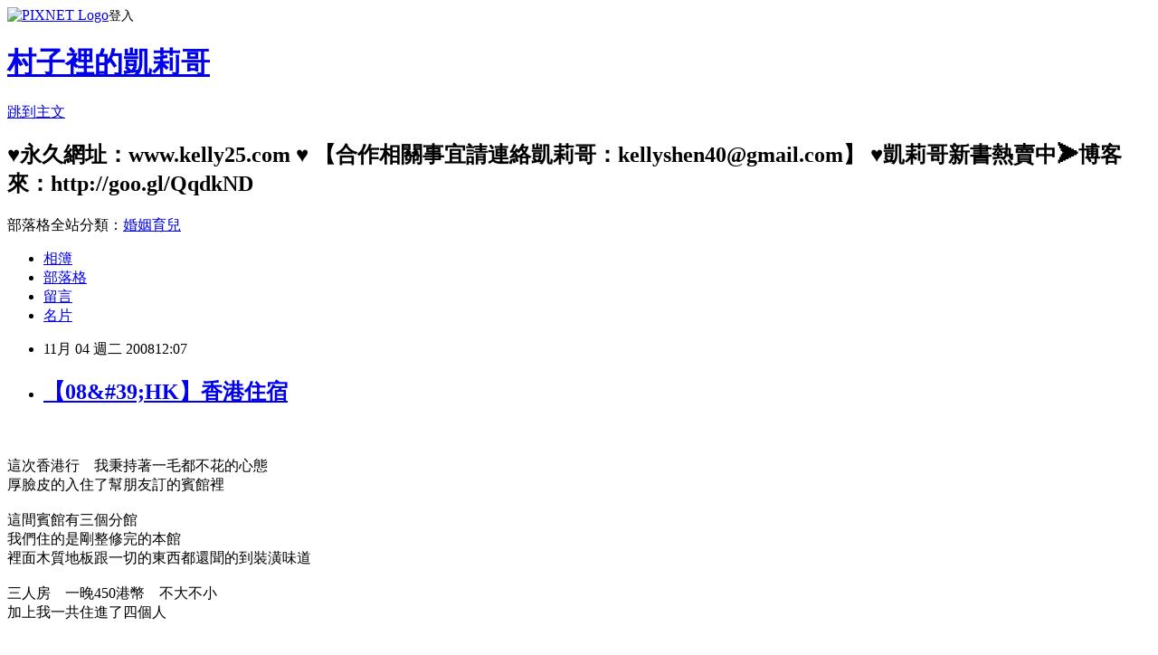

--- FILE ---
content_type: text/html; charset=utf-8
request_url: https://kellyla1028.pixnet.net/blog/posts/3039419983
body_size: 41565
content:
<!DOCTYPE html><html lang="zh-TW"><head><meta charSet="utf-8"/><meta name="viewport" content="width=device-width, initial-scale=1"/><link rel="stylesheet" href="https://static.1px.tw/blog-next/_next/static/chunks/b1e52b495cc0137c.css" data-precedence="next"/><link rel="stylesheet" href="https://static.1px.tw/blog-next/public/fix.css?v=202601252107" type="text/css" data-precedence="medium"/><link rel="stylesheet" href="https://s3.1px.tw/blog/theme/choc/iframe-popup.css?v=202601252107" type="text/css" data-precedence="medium"/><link rel="stylesheet" href="https://s3.1px.tw/blog/theme/choc/plugins.min.css?v=202601252107" type="text/css" data-precedence="medium"/><link rel="stylesheet" href="https://s3.1px.tw/blog/theme/choc/openid-comment.css?v=202601252107" type="text/css" data-precedence="medium"/><link rel="stylesheet" href="https://s3.1px.tw/blog/theme/choc/style.min.css?v=202601252107" type="text/css" data-precedence="medium"/><link rel="stylesheet" href="https://s3.1px.tw/blog/theme/choc/main.min.css?v=202601252107" type="text/css" data-precedence="medium"/><link rel="stylesheet" href="https://pimg.1px.tw/kellyla1028/assets/kellyla1028.css?v=202601252107" type="text/css" data-precedence="medium"/><link rel="stylesheet" href="https://s3.1px.tw/blog/theme/choc/author-info.css?v=202601252107" type="text/css" data-precedence="medium"/><link rel="stylesheet" href="https://s3.1px.tw/blog/theme/choc/idlePop.min.css?v=202601252107" type="text/css" data-precedence="medium"/><link rel="preload" as="script" fetchPriority="low" href="https://static.1px.tw/blog-next/_next/static/chunks/94688e2baa9fea03.js"/><script src="https://static.1px.tw/blog-next/_next/static/chunks/41eaa5427c45ebcc.js" async=""></script><script src="https://static.1px.tw/blog-next/_next/static/chunks/e2c6231760bc85bd.js" async=""></script><script src="https://static.1px.tw/blog-next/_next/static/chunks/94bde6376cf279be.js" async=""></script><script src="https://static.1px.tw/blog-next/_next/static/chunks/426b9d9d938a9eb4.js" async=""></script><script src="https://static.1px.tw/blog-next/_next/static/chunks/turbopack-5021d21b4b170dda.js" async=""></script><script src="https://static.1px.tw/blog-next/_next/static/chunks/ff1a16fafef87110.js" async=""></script><script src="https://static.1px.tw/blog-next/_next/static/chunks/e308b2b9ce476a3e.js" async=""></script><script src="https://static.1px.tw/blog-next/_next/static/chunks/169ce1e25068f8ff.js" async=""></script><script src="https://static.1px.tw/blog-next/_next/static/chunks/d3c6eed28c1dd8e2.js" async=""></script><script src="https://static.1px.tw/blog-next/_next/static/chunks/d4d39cfc2a072218.js" async=""></script><script src="https://static.1px.tw/blog-next/_next/static/chunks/6a5d72c05b9cd4ba.js" async=""></script><script src="https://static.1px.tw/blog-next/_next/static/chunks/8af6103cf1375f47.js" async=""></script><script src="https://static.1px.tw/blog-next/_next/static/chunks/e90cbf588986111c.js" async=""></script><script src="https://static.1px.tw/blog-next/_next/static/chunks/6fc86f1438482192.js" async=""></script><script src="https://static.1px.tw/blog-next/_next/static/chunks/6d1100e43ad18157.js" async=""></script><script src="https://static.1px.tw/blog-next/_next/static/chunks/c2622454eda6e045.js" async=""></script><script src="https://static.1px.tw/blog-next/_next/static/chunks/ed01c75076819ebd.js" async=""></script><script src="https://static.1px.tw/blog-next/_next/static/chunks/a4df8fc19a9a82e6.js" async=""></script><link rel="preload" href="https://pagead2.googlesyndication.com/pagead/js/adsbygoogle.js?client=ca-pub-4355510031530930" as="script" crossorigin=""/><title>【08&amp;#39;HK】香港住宿</title><meta name="description" content="這次香港行　我秉持著一毛都不花的心態厚臉皮的入住了幫朋友訂的賓館裡"/><meta name="author" content="村子裡的凱莉哥"/><meta name="google-adsense-platform-account" content="pub-2647689032095179"/><meta name="google-adsense-account" content="pub-4355510031530930"/><meta name="fb:app_id" content="101730233200171"/><link rel="canonical" href="https://kellyla1028.pixnet.net/blog/posts/3039419983"/><meta property="og:title" content="【08&amp;#39;HK】香港住宿"/><meta property="og:description" content="這次香港行　我秉持著一毛都不花的心態厚臉皮的入住了幫朋友訂的賓館裡"/><meta property="og:url" content="https://kellyla1028.pixnet.net/blog/posts/3039419983"/><meta property="og:image" content="https://pimg.1px.tw/kellyla1028/1374506112-2606589377.jpg"/><meta property="og:type" content="article"/><meta name="twitter:card" content="summary_large_image"/><meta name="twitter:title" content="【08&amp;#39;HK】香港住宿"/><meta name="twitter:description" content="這次香港行　我秉持著一毛都不花的心態厚臉皮的入住了幫朋友訂的賓館裡"/><meta name="twitter:image" content="https://pimg.1px.tw/kellyla1028/1374506112-2606589377.jpg"/><link rel="icon" href="/favicon.ico?favicon.a62c60e0.ico" sizes="32x32" type="image/x-icon"/><script src="https://static.1px.tw/blog-next/_next/static/chunks/a6dad97d9634a72d.js" noModule=""></script></head><body><!--$--><!--/$--><!--$?--><template id="B:0"></template><!--/$--><script>requestAnimationFrame(function(){$RT=performance.now()});</script><script src="https://static.1px.tw/blog-next/_next/static/chunks/94688e2baa9fea03.js" id="_R_" async=""></script><div hidden id="S:0"><script id="pixnet-vars">
        window.PIXNET = {
          post_id: "3039419983",
          name: "kellyla1028",
          user_id: 0,
          blog_id: "628258",
          display_ads: true,
          ad_options: {"chictrip":false}
        };
      </script><script type="text/javascript" src="https://code.jquery.com/jquery-latest.min.js"></script><script id="json-ld-article-script" type="application/ld+json">{"@context":"https:\u002F\u002Fschema.org","@type":"BlogPosting","isAccessibleForFree":true,"mainEntityOfPage":{"@type":"WebPage","@id":"https:\u002F\u002Fkellyla1028.pixnet.net\u002Fblog\u002Fposts\u002F3039419983"},"headline":"【08&#39;HK】香港住宿","description":"\u003Cimg alt=\"\" src=\"http:\u002F\u002Fpic.pimg.tw\u002Fkellyla1028\u002F1374506112-2606589377.jpg?v=1374506114\"\u002F\u003E\u003Cbr \u002F\u003E\u003C!-- Origin Article URL: http:\u002F\u002Fwww.wretch.cc\u002Fblog\u002Fkellyla\u002F11849235 --\u003E\u003Cbr\u003E這次香港行　我秉持著一毛都不花的心態\u003Cbr\u003E厚臉皮的入住了幫朋友訂的賓館裡\u003Cbr\u003E","articleBody":"\u003C!-- Origin Article URL: http:\u002F\u002Fwww.wretch.cc\u002Fblog\u002Fkellyla\u002F11849235 --\u003E\n\u003Cimg alt=\"\" src=\"https:\u002F\u002Fpimg.1px.tw\u002Fkellyla1028\u002F1374506112-2606589377.jpg\"\u002F\u003E\u003Cbr\u002F\u003E\n\u003Cbr\u002F\u003E\n這次香港行　我秉持著一毛都不花的心態\u003Cbr\u002F\u003E\n厚臉皮的入住了幫朋友訂的賓館裡\u003Cbr\u002F\u003E\n\u003Cbr\u002F\u003E\n這間賓館有三個分館\u003Cbr\u002F\u003E\n我們住的是剛整修完的本館\u003Cbr\u002F\u003E\n裡面木質地板跟一切的東西都還聞的到裝潢味道\u003Cbr\u002F\u003E\n\u003Cbr\u002F\u003E\n三人房　一晚450港幣　不大不小\u003Cbr\u002F\u003E\n加上我一共住進了四個人\u003Cbr\u002F\u003E\n\u003Cbr\u002F\u003E\n\u003Cimg alt=\"\" src=\"https:\u002F\u002Fpimg.1px.tw\u002Fkellyla1028\u002F1374506119-4098982130.jpg\"\u002F\u003E\u003Cbr\u002F\u003E\n\u003Cbr\u002F\u003E\n浴室倒是很小　小到無法蹲下\u003Cbr\u002F\u003E\n不過乾淨比較重要啦！\u003Cbr\u002F\u003E\n\u003Cbr\u002F\u003E\n\u003Cimg alt=\"\" src=\"https:\u002F\u002Fpimg.1px.tw\u002Fkellyla1028\u002F1374506123-3070227111.jpg\"\u002F\u003E\u003Cbr\u002F\u003E\n\u003Cbr\u002F\u003E\n這是賓館外面的走道\u003Cbr\u002F\u003E\n香港很多賓館都是蓋在住宅裡面\u003Cbr\u002F\u003E\n這個走道跟以前看得港劇裡面還真有得拼\u003Cbr\u002F\u003E\n一整個像是違建一樣～\u003Cbr\u002F\u003E\n\u003Cbr\u002F\u003E\n這賓館在每個房間裡都有電腦跟網路可以使用\u003Cbr\u002F\u003E\n所以這次的香港行我才可以天天更新照片跟大家分享\u003Cbr\u002F\u003E\n每天晚上也可以跟夫君談情說愛兒～\u003Cbr\u002F\u003E\n\u003Cbr\u002F\u003E\n再來～　地理位置超級優\u003Cbr\u002F\u003E\n地鐵站只要兩三分鐘就可以到\u003Cbr\u002F\u003E\n附近吃的逛的也很多\u003Cbr\u002F\u003E\n而且......　　機場巴士直接到門口下車\u003Cbr\u002F\u003E\n來往機場也非常的方便\u003Cbr\u002F\u003E\n\u003Cbr\u002F\u003E\n還有一個大重點　就是窮人第一原則\u003Cbr\u002F\u003E\n肯定是要便宜！便宜！便宜！\u003Cbr\u002F\u003E\n這樣的地理位置加上這樣的錢喔～我只能說一整個划算啦！\u003Cbr\u002F\u003E\n\u003Cbr\u002F\u003E\n有要去香港的格友們如果不介意房間小的話\u003Cbr\u002F\u003E\n其實可以考慮住在這邊～因為實在太方便了！\u003Cbr\u002F\u003E\n因為到香港不大肆採購拼到血流滿地的實在很少\u003Cbr\u002F\u003E\n所以住宿的地方離地鐵站很近是非常重要的～\u003Cbr\u002F\u003E\n再來就是往返機場的交通　　\u003Cbr\u002F\u003E\n可不能離開的時候拎著大包小包換搭機場快捷\u003Cbr\u002F\u003E\n巴士直達機場　一整個讚啦！！！\u003Cbr\u002F\u003E\n\u003Cbr\u002F\u003E\n\u003Cbr\u002F\u003E\n\u003Cspan style=\"color:rgb(51, 51, 153);font-weight:bold;\"\u003E【香港泰山賓館】\u003C\u002Fspan\u003E\u003Cbr\u002F\u003E\n\u003Ca target=\"_blank\" href=\"http:\u002F\u002Fwww.hktaisanguesthouse.com\u002Fpage4.htm\"\u003Ehttp:\u002F\u002Fwww.hktaisanguesthouse.com\u002Fpage4.htm\u003C\u002Fa\u003E\u003Cbr\u002F\u003E\n\u003Cbr\u002F\u003E\n他們的網站上有非常詳細的介紹\u003Cbr\u002F\u003E\n包括從機場到賓館怎麼走也有詳細的介紹\u003Cbr\u002F\u003E\n可寫E-MAIL訂房\u003Cbr\u002F\u003E\n我訂的是總店....\u003Cbr\u002F\u003E\n\u003Cbr\u002F\u003E","image":["https:\u002F\u002Fpimg.1px.tw\u002Fkellyla1028\u002F1374506112-2606589377.jpg"],"author":{"@type":"Person","name":"村子裡的凱莉哥","url":"https:\u002F\u002Fwww.pixnet.net\u002Fpcard\u002Fkellyla1028"},"publisher":{"@type":"Organization","name":"村子裡的凱莉哥","logo":{"@type":"ImageObject","url":"https:\u002F\u002Fs3.1px.tw\u002Fblog\u002Fcommon\u002Favatar\u002Fblog_cover_light.jpg"}},"datePublished":"2008-11-04T04:07:00.000Z","dateModified":"","keywords":[],"articleSection":"【2008香港】窮人。自助行"}</script><template id="P:1"></template><template id="P:2"></template><template id="P:3"></template><section aria-label="Notifications alt+T" tabindex="-1" aria-live="polite" aria-relevant="additions text" aria-atomic="false"></section></div><script>(self.__next_f=self.__next_f||[]).push([0])</script><script>self.__next_f.push([1,"1:\"$Sreact.fragment\"\n3:I[39756,[\"https://static.1px.tw/blog-next/_next/static/chunks/ff1a16fafef87110.js\",\"https://static.1px.tw/blog-next/_next/static/chunks/e308b2b9ce476a3e.js\"],\"default\"]\n4:I[53536,[\"https://static.1px.tw/blog-next/_next/static/chunks/ff1a16fafef87110.js\",\"https://static.1px.tw/blog-next/_next/static/chunks/e308b2b9ce476a3e.js\"],\"default\"]\n6:I[97367,[\"https://static.1px.tw/blog-next/_next/static/chunks/ff1a16fafef87110.js\",\"https://static.1px.tw/blog-next/_next/static/chunks/e308b2b9ce476a3e.js\"],\"OutletBoundary\"]\n8:I[97367,[\"https://static.1px.tw/blog-next/_next/static/chunks/ff1a16fafef87110.js\",\"https://static.1px.tw/blog-next/_next/static/chunks/e308b2b9ce476a3e.js\"],\"ViewportBoundary\"]\na:I[97367,[\"https://static.1px.tw/blog-next/_next/static/chunks/ff1a16fafef87110.js\",\"https://static.1px.tw/blog-next/_next/static/chunks/e308b2b9ce476a3e.js\"],\"MetadataBoundary\"]\nc:I[63491,[\"https://static.1px.tw/blog-next/_next/static/chunks/169ce1e25068f8ff.js\",\"https://static.1px.tw/blog-next/_next/static/chunks/d3c6eed28c1dd8e2.js\"],\"default\"]\n:HL[\"https://static.1px.tw/blog-next/_next/static/chunks/b1e52b495cc0137c.css\",\"style\"]\n"])</script><script>self.__next_f.push([1,"0:{\"P\":null,\"b\":\"JQ_Jy432Rf5mCJvB01Y9Z\",\"c\":[\"\",\"blog\",\"posts\",\"3039419983\"],\"q\":\"\",\"i\":false,\"f\":[[[\"\",{\"children\":[\"blog\",{\"children\":[\"posts\",{\"children\":[[\"id\",\"3039419983\",\"d\"],{\"children\":[\"__PAGE__\",{}]}]}]}]},\"$undefined\",\"$undefined\",true],[[\"$\",\"$1\",\"c\",{\"children\":[[[\"$\",\"script\",\"script-0\",{\"src\":\"https://static.1px.tw/blog-next/_next/static/chunks/d4d39cfc2a072218.js\",\"async\":true,\"nonce\":\"$undefined\"}],[\"$\",\"script\",\"script-1\",{\"src\":\"https://static.1px.tw/blog-next/_next/static/chunks/6a5d72c05b9cd4ba.js\",\"async\":true,\"nonce\":\"$undefined\"}],[\"$\",\"script\",\"script-2\",{\"src\":\"https://static.1px.tw/blog-next/_next/static/chunks/8af6103cf1375f47.js\",\"async\":true,\"nonce\":\"$undefined\"}]],\"$L2\"]}],{\"children\":[[\"$\",\"$1\",\"c\",{\"children\":[null,[\"$\",\"$L3\",null,{\"parallelRouterKey\":\"children\",\"error\":\"$undefined\",\"errorStyles\":\"$undefined\",\"errorScripts\":\"$undefined\",\"template\":[\"$\",\"$L4\",null,{}],\"templateStyles\":\"$undefined\",\"templateScripts\":\"$undefined\",\"notFound\":\"$undefined\",\"forbidden\":\"$undefined\",\"unauthorized\":\"$undefined\"}]]}],{\"children\":[[\"$\",\"$1\",\"c\",{\"children\":[null,[\"$\",\"$L3\",null,{\"parallelRouterKey\":\"children\",\"error\":\"$undefined\",\"errorStyles\":\"$undefined\",\"errorScripts\":\"$undefined\",\"template\":[\"$\",\"$L4\",null,{}],\"templateStyles\":\"$undefined\",\"templateScripts\":\"$undefined\",\"notFound\":\"$undefined\",\"forbidden\":\"$undefined\",\"unauthorized\":\"$undefined\"}]]}],{\"children\":[[\"$\",\"$1\",\"c\",{\"children\":[null,[\"$\",\"$L3\",null,{\"parallelRouterKey\":\"children\",\"error\":\"$undefined\",\"errorStyles\":\"$undefined\",\"errorScripts\":\"$undefined\",\"template\":[\"$\",\"$L4\",null,{}],\"templateStyles\":\"$undefined\",\"templateScripts\":\"$undefined\",\"notFound\":\"$undefined\",\"forbidden\":\"$undefined\",\"unauthorized\":\"$undefined\"}]]}],{\"children\":[[\"$\",\"$1\",\"c\",{\"children\":[\"$L5\",[[\"$\",\"link\",\"0\",{\"rel\":\"stylesheet\",\"href\":\"https://static.1px.tw/blog-next/_next/static/chunks/b1e52b495cc0137c.css\",\"precedence\":\"next\",\"crossOrigin\":\"$undefined\",\"nonce\":\"$undefined\"}],[\"$\",\"script\",\"script-0\",{\"src\":\"https://static.1px.tw/blog-next/_next/static/chunks/6fc86f1438482192.js\",\"async\":true,\"nonce\":\"$undefined\"}],[\"$\",\"script\",\"script-1\",{\"src\":\"https://static.1px.tw/blog-next/_next/static/chunks/6d1100e43ad18157.js\",\"async\":true,\"nonce\":\"$undefined\"}],[\"$\",\"script\",\"script-2\",{\"src\":\"https://static.1px.tw/blog-next/_next/static/chunks/c2622454eda6e045.js\",\"async\":true,\"nonce\":\"$undefined\"}],[\"$\",\"script\",\"script-3\",{\"src\":\"https://static.1px.tw/blog-next/_next/static/chunks/ed01c75076819ebd.js\",\"async\":true,\"nonce\":\"$undefined\"}],[\"$\",\"script\",\"script-4\",{\"src\":\"https://static.1px.tw/blog-next/_next/static/chunks/a4df8fc19a9a82e6.js\",\"async\":true,\"nonce\":\"$undefined\"}]],[\"$\",\"$L6\",null,{\"children\":\"$@7\"}]]}],{},null,false,false]},null,false,false]},null,false,false]},null,false,false]},null,false,false],[\"$\",\"$1\",\"h\",{\"children\":[null,[\"$\",\"$L8\",null,{\"children\":\"$@9\"}],[\"$\",\"$La\",null,{\"children\":\"$@b\"}],null]}],false]],\"m\":\"$undefined\",\"G\":[\"$c\",[]],\"S\":false}\n"])</script><script>self.__next_f.push([1,"9:[[\"$\",\"meta\",\"0\",{\"charSet\":\"utf-8\"}],[\"$\",\"meta\",\"1\",{\"name\":\"viewport\",\"content\":\"width=device-width, initial-scale=1\"}]]\n"])</script><script>self.__next_f.push([1,"d:I[79520,[\"https://static.1px.tw/blog-next/_next/static/chunks/d4d39cfc2a072218.js\",\"https://static.1px.tw/blog-next/_next/static/chunks/6a5d72c05b9cd4ba.js\",\"https://static.1px.tw/blog-next/_next/static/chunks/8af6103cf1375f47.js\"],\"\"]\n10:I[2352,[\"https://static.1px.tw/blog-next/_next/static/chunks/d4d39cfc2a072218.js\",\"https://static.1px.tw/blog-next/_next/static/chunks/6a5d72c05b9cd4ba.js\",\"https://static.1px.tw/blog-next/_next/static/chunks/8af6103cf1375f47.js\"],\"AdultWarningModal\"]\n11:I[69182,[\"https://static.1px.tw/blog-next/_next/static/chunks/d4d39cfc2a072218.js\",\"https://static.1px.tw/blog-next/_next/static/chunks/6a5d72c05b9cd4ba.js\",\"https://static.1px.tw/blog-next/_next/static/chunks/8af6103cf1375f47.js\"],\"HydrationComplete\"]\n12:I[12985,[\"https://static.1px.tw/blog-next/_next/static/chunks/d4d39cfc2a072218.js\",\"https://static.1px.tw/blog-next/_next/static/chunks/6a5d72c05b9cd4ba.js\",\"https://static.1px.tw/blog-next/_next/static/chunks/8af6103cf1375f47.js\"],\"NuqsAdapter\"]\n13:I[82782,[\"https://static.1px.tw/blog-next/_next/static/chunks/d4d39cfc2a072218.js\",\"https://static.1px.tw/blog-next/_next/static/chunks/6a5d72c05b9cd4ba.js\",\"https://static.1px.tw/blog-next/_next/static/chunks/8af6103cf1375f47.js\"],\"RefineContext\"]\n14:I[29306,[\"https://static.1px.tw/blog-next/_next/static/chunks/d4d39cfc2a072218.js\",\"https://static.1px.tw/blog-next/_next/static/chunks/6a5d72c05b9cd4ba.js\",\"https://static.1px.tw/blog-next/_next/static/chunks/8af6103cf1375f47.js\",\"https://static.1px.tw/blog-next/_next/static/chunks/e90cbf588986111c.js\",\"https://static.1px.tw/blog-next/_next/static/chunks/d3c6eed28c1dd8e2.js\"],\"default\"]\n2:[\"$\",\"html\",null,{\"lang\":\"zh-TW\",\"children\":[[\"$\",\"$Ld\",null,{\"id\":\"google-tag-manager\",\"strategy\":\"afterInteractive\",\"children\":\"\\n(function(w,d,s,l,i){w[l]=w[l]||[];w[l].push({'gtm.start':\\nnew Date().getTime(),event:'gtm.js'});var f=d.getElementsByTagName(s)[0],\\nj=d.createElement(s),dl=l!='dataLayer'?'\u0026l='+l:'';j.async=true;j.src=\\n'https://www.googletagmanager.com/gtm.js?id='+i+dl;f.parentNode.insertBefore(j,f);\\n})(window,document,'script','dataLayer','GTM-TRLQMPKX');\\n  \"}],\"$Le\",\"$Lf\",[\"$\",\"body\",null,{\"children\":[[\"$\",\"$L10\",null,{\"display\":false}],[\"$\",\"$L11\",null,{}],[\"$\",\"$L12\",null,{\"children\":[\"$\",\"$L13\",null,{\"children\":[\"$\",\"$L3\",null,{\"parallelRouterKey\":\"children\",\"error\":\"$undefined\",\"errorStyles\":\"$undefined\",\"errorScripts\":\"$undefined\",\"template\":[\"$\",\"$L4\",null,{}],\"templateStyles\":\"$undefined\",\"templateScripts\":\"$undefined\",\"notFound\":[[\"$\",\"$L14\",null,{}],[]],\"forbidden\":\"$undefined\",\"unauthorized\":\"$undefined\"}]}]}]]}]]}]\n"])</script><script>self.__next_f.push([1,"e:null\nf:[\"$\",\"$Ld\",null,{\"async\":true,\"src\":\"https://pagead2.googlesyndication.com/pagead/js/adsbygoogle.js?client=ca-pub-4355510031530930\",\"crossOrigin\":\"anonymous\",\"strategy\":\"afterInteractive\"}]\n"])</script><script>self.__next_f.push([1,"16:I[27201,[\"https://static.1px.tw/blog-next/_next/static/chunks/ff1a16fafef87110.js\",\"https://static.1px.tw/blog-next/_next/static/chunks/e308b2b9ce476a3e.js\"],\"IconMark\"]\n5:[[\"$\",\"script\",null,{\"id\":\"pixnet-vars\",\"children\":\"\\n        window.PIXNET = {\\n          post_id: \\\"3039419983\\\",\\n          name: \\\"kellyla1028\\\",\\n          user_id: 0,\\n          blog_id: \\\"628258\\\",\\n          display_ads: true,\\n          ad_options: {\\\"chictrip\\\":false}\\n        };\\n      \"}],\"$L15\"]\n"])</script><script>self.__next_f.push([1,"b:[[\"$\",\"title\",\"0\",{\"children\":\"【08\u0026#39;HK】香港住宿\"}],[\"$\",\"meta\",\"1\",{\"name\":\"description\",\"content\":\"這次香港行　我秉持著一毛都不花的心態厚臉皮的入住了幫朋友訂的賓館裡\"}],[\"$\",\"meta\",\"2\",{\"name\":\"author\",\"content\":\"村子裡的凱莉哥\"}],[\"$\",\"meta\",\"3\",{\"name\":\"google-adsense-platform-account\",\"content\":\"pub-2647689032095179\"}],[\"$\",\"meta\",\"4\",{\"name\":\"google-adsense-account\",\"content\":\"pub-4355510031530930\"}],[\"$\",\"meta\",\"5\",{\"name\":\"fb:app_id\",\"content\":\"101730233200171\"}],[\"$\",\"link\",\"6\",{\"rel\":\"canonical\",\"href\":\"https://kellyla1028.pixnet.net/blog/posts/3039419983\"}],[\"$\",\"meta\",\"7\",{\"property\":\"og:title\",\"content\":\"【08\u0026#39;HK】香港住宿\"}],[\"$\",\"meta\",\"8\",{\"property\":\"og:description\",\"content\":\"這次香港行　我秉持著一毛都不花的心態厚臉皮的入住了幫朋友訂的賓館裡\"}],[\"$\",\"meta\",\"9\",{\"property\":\"og:url\",\"content\":\"https://kellyla1028.pixnet.net/blog/posts/3039419983\"}],[\"$\",\"meta\",\"10\",{\"property\":\"og:image\",\"content\":\"https://pimg.1px.tw/kellyla1028/1374506112-2606589377.jpg\"}],[\"$\",\"meta\",\"11\",{\"property\":\"og:type\",\"content\":\"article\"}],[\"$\",\"meta\",\"12\",{\"name\":\"twitter:card\",\"content\":\"summary_large_image\"}],[\"$\",\"meta\",\"13\",{\"name\":\"twitter:title\",\"content\":\"【08\u0026#39;HK】香港住宿\"}],[\"$\",\"meta\",\"14\",{\"name\":\"twitter:description\",\"content\":\"這次香港行　我秉持著一毛都不花的心態厚臉皮的入住了幫朋友訂的賓館裡\"}],[\"$\",\"meta\",\"15\",{\"name\":\"twitter:image\",\"content\":\"https://pimg.1px.tw/kellyla1028/1374506112-2606589377.jpg\"}],[\"$\",\"link\",\"16\",{\"rel\":\"icon\",\"href\":\"/favicon.ico?favicon.a62c60e0.ico\",\"sizes\":\"32x32\",\"type\":\"image/x-icon\"}],[\"$\",\"$L16\",\"17\",{}]]\n"])</script><script>self.__next_f.push([1,"7:null\n"])</script><script>self.__next_f.push([1,":HL[\"https://static.1px.tw/blog-next/public/fix.css?v=202601252107\",\"style\",{\"type\":\"text/css\"}]\n:HL[\"https://s3.1px.tw/blog/theme/choc/iframe-popup.css?v=202601252107\",\"style\",{\"type\":\"text/css\"}]\n:HL[\"https://s3.1px.tw/blog/theme/choc/plugins.min.css?v=202601252107\",\"style\",{\"type\":\"text/css\"}]\n:HL[\"https://s3.1px.tw/blog/theme/choc/openid-comment.css?v=202601252107\",\"style\",{\"type\":\"text/css\"}]\n:HL[\"https://s3.1px.tw/blog/theme/choc/style.min.css?v=202601252107\",\"style\",{\"type\":\"text/css\"}]\n:HL[\"https://s3.1px.tw/blog/theme/choc/main.min.css?v=202601252107\",\"style\",{\"type\":\"text/css\"}]\n:HL[\"https://pimg.1px.tw/kellyla1028/assets/kellyla1028.css?v=202601252107\",\"style\",{\"type\":\"text/css\"}]\n:HL[\"https://s3.1px.tw/blog/theme/choc/author-info.css?v=202601252107\",\"style\",{\"type\":\"text/css\"}]\n:HL[\"https://s3.1px.tw/blog/theme/choc/idlePop.min.css?v=202601252107\",\"style\",{\"type\":\"text/css\"}]\n17:T128b,"])</script><script>self.__next_f.push([1,"{\"@context\":\"https:\\u002F\\u002Fschema.org\",\"@type\":\"BlogPosting\",\"isAccessibleForFree\":true,\"mainEntityOfPage\":{\"@type\":\"WebPage\",\"@id\":\"https:\\u002F\\u002Fkellyla1028.pixnet.net\\u002Fblog\\u002Fposts\\u002F3039419983\"},\"headline\":\"【08\u0026#39;HK】香港住宿\",\"description\":\"\\u003Cimg alt=\\\"\\\" src=\\\"http:\\u002F\\u002Fpic.pimg.tw\\u002Fkellyla1028\\u002F1374506112-2606589377.jpg?v=1374506114\\\"\\u002F\\u003E\\u003Cbr \\u002F\\u003E\\u003C!-- Origin Article URL: http:\\u002F\\u002Fwww.wretch.cc\\u002Fblog\\u002Fkellyla\\u002F11849235 --\\u003E\\u003Cbr\\u003E這次香港行　我秉持著一毛都不花的心態\\u003Cbr\\u003E厚臉皮的入住了幫朋友訂的賓館裡\\u003Cbr\\u003E\",\"articleBody\":\"\\u003C!-- Origin Article URL: http:\\u002F\\u002Fwww.wretch.cc\\u002Fblog\\u002Fkellyla\\u002F11849235 --\\u003E\\n\\u003Cimg alt=\\\"\\\" src=\\\"https:\\u002F\\u002Fpimg.1px.tw\\u002Fkellyla1028\\u002F1374506112-2606589377.jpg\\\"\\u002F\\u003E\\u003Cbr\\u002F\\u003E\\n\\u003Cbr\\u002F\\u003E\\n這次香港行　我秉持著一毛都不花的心態\\u003Cbr\\u002F\\u003E\\n厚臉皮的入住了幫朋友訂的賓館裡\\u003Cbr\\u002F\\u003E\\n\\u003Cbr\\u002F\\u003E\\n這間賓館有三個分館\\u003Cbr\\u002F\\u003E\\n我們住的是剛整修完的本館\\u003Cbr\\u002F\\u003E\\n裡面木質地板跟一切的東西都還聞的到裝潢味道\\u003Cbr\\u002F\\u003E\\n\\u003Cbr\\u002F\\u003E\\n三人房　一晚450港幣　不大不小\\u003Cbr\\u002F\\u003E\\n加上我一共住進了四個人\\u003Cbr\\u002F\\u003E\\n\\u003Cbr\\u002F\\u003E\\n\\u003Cimg alt=\\\"\\\" src=\\\"https:\\u002F\\u002Fpimg.1px.tw\\u002Fkellyla1028\\u002F1374506119-4098982130.jpg\\\"\\u002F\\u003E\\u003Cbr\\u002F\\u003E\\n\\u003Cbr\\u002F\\u003E\\n浴室倒是很小　小到無法蹲下\\u003Cbr\\u002F\\u003E\\n不過乾淨比較重要啦！\\u003Cbr\\u002F\\u003E\\n\\u003Cbr\\u002F\\u003E\\n\\u003Cimg alt=\\\"\\\" src=\\\"https:\\u002F\\u002Fpimg.1px.tw\\u002Fkellyla1028\\u002F1374506123-3070227111.jpg\\\"\\u002F\\u003E\\u003Cbr\\u002F\\u003E\\n\\u003Cbr\\u002F\\u003E\\n這是賓館外面的走道\\u003Cbr\\u002F\\u003E\\n香港很多賓館都是蓋在住宅裡面\\u003Cbr\\u002F\\u003E\\n這個走道跟以前看得港劇裡面還真有得拼\\u003Cbr\\u002F\\u003E\\n一整個像是違建一樣～\\u003Cbr\\u002F\\u003E\\n\\u003Cbr\\u002F\\u003E\\n這賓館在每個房間裡都有電腦跟網路可以使用\\u003Cbr\\u002F\\u003E\\n所以這次的香港行我才可以天天更新照片跟大家分享\\u003Cbr\\u002F\\u003E\\n每天晚上也可以跟夫君談情說愛兒～\\u003Cbr\\u002F\\u003E\\n\\u003Cbr\\u002F\\u003E\\n再來～　地理位置超級優\\u003Cbr\\u002F\\u003E\\n地鐵站只要兩三分鐘就可以到\\u003Cbr\\u002F\\u003E\\n附近吃的逛的也很多\\u003Cbr\\u002F\\u003E\\n而且......　　機場巴士直接到門口下車\\u003Cbr\\u002F\\u003E\\n來往機場也非常的方便\\u003Cbr\\u002F\\u003E\\n\\u003Cbr\\u002F\\u003E\\n還有一個大重點　就是窮人第一原則\\u003Cbr\\u002F\\u003E\\n肯定是要便宜！便宜！便宜！\\u003Cbr\\u002F\\u003E\\n這樣的地理位置加上這樣的錢喔～我只能說一整個划算啦！\\u003Cbr\\u002F\\u003E\\n\\u003Cbr\\u002F\\u003E\\n有要去香港的格友們如果不介意房間小的話\\u003Cbr\\u002F\\u003E\\n其實可以考慮住在這邊～因為實在太方便了！\\u003Cbr\\u002F\\u003E\\n因為到香港不大肆採購拼到血流滿地的實在很少\\u003Cbr\\u002F\\u003E\\n所以住宿的地方離地鐵站很近是非常重要的～\\u003Cbr\\u002F\\u003E\\n再來就是往返機場的交通　　\\u003Cbr\\u002F\\u003E\\n可不能離開的時候拎著大包小包換搭機場快捷\\u003Cbr\\u002F\\u003E\\n巴士直達機場　一整個讚啦！！！\\u003Cbr\\u002F\\u003E\\n\\u003Cbr\\u002F\\u003E\\n\\u003Cbr\\u002F\\u003E\\n\\u003Cspan style=\\\"color:rgb(51, 51, 153);font-weight:bold;\\\"\\u003E【香港泰山賓館】\\u003C\\u002Fspan\\u003E\\u003Cbr\\u002F\\u003E\\n\\u003Ca target=\\\"_blank\\\" href=\\\"http:\\u002F\\u002Fwww.hktaisanguesthouse.com\\u002Fpage4.htm\\\"\\u003Ehttp:\\u002F\\u002Fwww.hktaisanguesthouse.com\\u002Fpage4.htm\\u003C\\u002Fa\\u003E\\u003Cbr\\u002F\\u003E\\n\\u003Cbr\\u002F\\u003E\\n他們的網站上有非常詳細的介紹\\u003Cbr\\u002F\\u003E\\n包括從機場到賓館怎麼走也有詳細的介紹\\u003Cbr\\u002F\\u003E\\n可寫E-MAIL訂房\\u003Cbr\\u002F\\u003E\\n我訂的是總店....\\u003Cbr\\u002F\\u003E\\n\\u003Cbr\\u002F\\u003E\",\"image\":[\"https:\\u002F\\u002Fpimg.1px.tw\\u002Fkellyla1028\\u002F1374506112-2606589377.jpg\"],\"author\":{\"@type\":\"Person\",\"name\":\"村子裡的凱莉哥\",\"url\":\"https:\\u002F\\u002Fwww.pixnet.net\\u002Fpcard\\u002Fkellyla1028\"},\"publisher\":{\"@type\":\"Organization\",\"name\":\"村子裡的凱莉哥\",\"logo\":{\"@type\":\"ImageObject\",\"url\":\"https:\\u002F\\u002Fs3.1px.tw\\u002Fblog\\u002Fcommon\\u002Favatar\\u002Fblog_cover_light.jpg\"}},\"datePublished\":\"2008-11-04T04:07:00.000Z\",\"dateModified\":\"\",\"keywords\":[],\"articleSection\":\"【2008香港】窮人。自助行\"}"])</script><script>self.__next_f.push([1,"15:[[[[\"$\",\"link\",\"https://static.1px.tw/blog-next/public/fix.css?v=202601252107\",{\"rel\":\"stylesheet\",\"href\":\"https://static.1px.tw/blog-next/public/fix.css?v=202601252107\",\"type\":\"text/css\",\"precedence\":\"medium\"}],[\"$\",\"link\",\"https://s3.1px.tw/blog/theme/choc/iframe-popup.css?v=202601252107\",{\"rel\":\"stylesheet\",\"href\":\"https://s3.1px.tw/blog/theme/choc/iframe-popup.css?v=202601252107\",\"type\":\"text/css\",\"precedence\":\"medium\"}],[\"$\",\"link\",\"https://s3.1px.tw/blog/theme/choc/plugins.min.css?v=202601252107\",{\"rel\":\"stylesheet\",\"href\":\"https://s3.1px.tw/blog/theme/choc/plugins.min.css?v=202601252107\",\"type\":\"text/css\",\"precedence\":\"medium\"}],[\"$\",\"link\",\"https://s3.1px.tw/blog/theme/choc/openid-comment.css?v=202601252107\",{\"rel\":\"stylesheet\",\"href\":\"https://s3.1px.tw/blog/theme/choc/openid-comment.css?v=202601252107\",\"type\":\"text/css\",\"precedence\":\"medium\"}],[\"$\",\"link\",\"https://s3.1px.tw/blog/theme/choc/style.min.css?v=202601252107\",{\"rel\":\"stylesheet\",\"href\":\"https://s3.1px.tw/blog/theme/choc/style.min.css?v=202601252107\",\"type\":\"text/css\",\"precedence\":\"medium\"}],[\"$\",\"link\",\"https://s3.1px.tw/blog/theme/choc/main.min.css?v=202601252107\",{\"rel\":\"stylesheet\",\"href\":\"https://s3.1px.tw/blog/theme/choc/main.min.css?v=202601252107\",\"type\":\"text/css\",\"precedence\":\"medium\"}],[\"$\",\"link\",\"https://pimg.1px.tw/kellyla1028/assets/kellyla1028.css?v=202601252107\",{\"rel\":\"stylesheet\",\"href\":\"https://pimg.1px.tw/kellyla1028/assets/kellyla1028.css?v=202601252107\",\"type\":\"text/css\",\"precedence\":\"medium\"}],[\"$\",\"link\",\"https://s3.1px.tw/blog/theme/choc/author-info.css?v=202601252107\",{\"rel\":\"stylesheet\",\"href\":\"https://s3.1px.tw/blog/theme/choc/author-info.css?v=202601252107\",\"type\":\"text/css\",\"precedence\":\"medium\"}],[\"$\",\"link\",\"https://s3.1px.tw/blog/theme/choc/idlePop.min.css?v=202601252107\",{\"rel\":\"stylesheet\",\"href\":\"https://s3.1px.tw/blog/theme/choc/idlePop.min.css?v=202601252107\",\"type\":\"text/css\",\"precedence\":\"medium\"}]],[\"$\",\"script\",null,{\"type\":\"text/javascript\",\"src\":\"https://code.jquery.com/jquery-latest.min.js\"}]],[[\"$\",\"script\",null,{\"id\":\"json-ld-article-script\",\"type\":\"application/ld+json\",\"dangerouslySetInnerHTML\":{\"__html\":\"$17\"}}],\"$L18\"],\"$L19\",\"$L1a\"]\n"])</script><script>self.__next_f.push([1,"1b:I[5479,[\"https://static.1px.tw/blog-next/_next/static/chunks/d4d39cfc2a072218.js\",\"https://static.1px.tw/blog-next/_next/static/chunks/6a5d72c05b9cd4ba.js\",\"https://static.1px.tw/blog-next/_next/static/chunks/8af6103cf1375f47.js\",\"https://static.1px.tw/blog-next/_next/static/chunks/6fc86f1438482192.js\",\"https://static.1px.tw/blog-next/_next/static/chunks/6d1100e43ad18157.js\",\"https://static.1px.tw/blog-next/_next/static/chunks/c2622454eda6e045.js\",\"https://static.1px.tw/blog-next/_next/static/chunks/ed01c75076819ebd.js\",\"https://static.1px.tw/blog-next/_next/static/chunks/a4df8fc19a9a82e6.js\"],\"default\"]\n1c:I[38045,[\"https://static.1px.tw/blog-next/_next/static/chunks/d4d39cfc2a072218.js\",\"https://static.1px.tw/blog-next/_next/static/chunks/6a5d72c05b9cd4ba.js\",\"https://static.1px.tw/blog-next/_next/static/chunks/8af6103cf1375f47.js\",\"https://static.1px.tw/blog-next/_next/static/chunks/6fc86f1438482192.js\",\"https://static.1px.tw/blog-next/_next/static/chunks/6d1100e43ad18157.js\",\"https://static.1px.tw/blog-next/_next/static/chunks/c2622454eda6e045.js\",\"https://static.1px.tw/blog-next/_next/static/chunks/ed01c75076819ebd.js\",\"https://static.1px.tw/blog-next/_next/static/chunks/a4df8fc19a9a82e6.js\"],\"ArticleHead\"]\n18:[\"$\",\"script\",null,{\"id\":\"json-ld-breadcrumb-script\",\"type\":\"application/ld+json\",\"dangerouslySetInnerHTML\":{\"__html\":\"{\\\"@context\\\":\\\"https:\\\\u002F\\\\u002Fschema.org\\\",\\\"@type\\\":\\\"BreadcrumbList\\\",\\\"itemListElement\\\":[{\\\"@type\\\":\\\"ListItem\\\",\\\"position\\\":1,\\\"name\\\":\\\"首頁\\\",\\\"item\\\":\\\"https:\\\\u002F\\\\u002Fkellyla1028.pixnet.net\\\"},{\\\"@type\\\":\\\"ListItem\\\",\\\"position\\\":2,\\\"name\\\":\\\"部落格\\\",\\\"item\\\":\\\"https:\\\\u002F\\\\u002Fkellyla1028.pixnet.net\\\\u002Fblog\\\"},{\\\"@type\\\":\\\"ListItem\\\",\\\"position\\\":3,\\\"name\\\":\\\"文章\\\",\\\"item\\\":\\\"https:\\\\u002F\\\\u002Fkellyla1028.pixnet.net\\\\u002Fblog\\\\u002Fposts\\\"},{\\\"@type\\\":\\\"ListItem\\\",\\\"position\\\":4,\\\"name\\\":\\\"【08\u0026#39;HK】香港住宿\\\",\\\"item\\\":\\\"https:\\\\u002F\\\\u002Fkellyla1028.pixnet.net\\\\u002Fblog\\\\u002Fposts\\\\u002F3039419983\\\"}]}\"}}]\n1d:T95f,\u003c!-- Origin Article URL: http://www.wretch.cc/blog/kellyla/11849235 --\u003e\n\u003cimg alt=\"\" src=\"https://pimg.1px.tw/kellyla1028/1374506112-2606589377.jpg\"/\u003e\u003cbr/\u003e\n\u003cbr/\u003e\n這次香港行　我秉持著一毛都不花的心態\u003cbr/\u003e\n厚臉皮的入住了幫朋友訂的賓館裡\u003cbr/\u003e\n\u003cbr/\u003e\n這間賓館有三個分館\u003cbr/\u003e\n我們住的是剛整修完的本館\u003cbr/\u003e\n裡面木質地板跟一切的東西都還聞的到裝潢味道\u003cbr/\u003e\n\u003cbr/\u003e\n三人房　一晚450港幣　不大不小\u003cbr/\u003e\n加上我一共住進了四個人\u003cbr/\u003e\n\u003cbr/\u003e\n\u003cimg alt=\"\" src=\"https://pimg.1px.tw/kellyla1028/1374506119-4098982130.jpg\"/\u003e\u003cbr/\u003e\n\u003cbr/\u003e\n浴室倒是很小　小到無法蹲下\u003cbr/\u003e\n不過乾淨比較重要啦！\u003cbr/\u003e\n\u003cbr/\u003e\n\u003cimg alt=\"\" src=\"https://pimg.1px.tw/kellyla1028/1374506123-3070227111.jpg\"/\u003e\u003cbr/\u003e\n\u003cbr/\u003e\n這是賓館外面的走道\u003cbr/\u003e\n香港很多賓館都是蓋在住宅裡面\u003cbr/\u003e\n這個走道跟以前看得港劇裡面還真有得拼\u003cbr/\u003e\n一整個像是違建一樣～\u003cbr/\u003e\n\u003cbr/\u003e\n這賓館在每個房間裡都有電腦跟網路可以使用\u003cbr/\u003e\n所以這次的香港行我才可以天天更新照片跟大家分享\u003cbr/\u003e\n每天晚上也可以跟夫君談情說愛兒～\u003cbr/\u003e\n\u003cbr/\u003e\n再來～　地理位置超級優\u003cbr/\u003e\n地鐵站只要兩三分鐘就可以到\u003cbr/\u003e\n附近吃的逛的也很多\u003cbr/\u003e\n而且......　　機場巴士直接到門口下車\u003cbr/\u003e\n來往機場也非常的方便\u003cbr/\u003e\n\u003cbr/\u003e\n還有一個大重點　就是窮人第一原則\u003cbr/\u003e\n肯定是要便宜！便宜！便宜！\u003cbr/\u003e\n這樣的地理位置加上這樣的錢喔～我只能說一整個划算啦！\u003cbr/\u003e\n\u003cbr/\u003e\n有要去香港的格友們如果不介意房間小的話\u003cbr/\u003e\n其實可以考慮住在這邊～因為實在太方便了！\u003cbr/\u003e\n因為到香港不大肆採購拼到血流滿地的實在很少\u003cbr/\u003e\n所以住宿的地方離地鐵站很近是非常重要的～\u003cbr/\u003e\n再來就是往返機場的交通　　\u003cbr/\u003e\n可不能離開的時候拎著大包小包換搭機場快捷\u003cbr/\u003e\n巴士直達機場　一整個讚啦！！！\u003cbr/\u003e\n\u003cbr/\u003e\n\u003cbr/\u003e\n\u003cspan style=\"color:rgb(51, 51, 153);font-weight:bol"])</script><script>self.__next_f.push([1,"d;\"\u003e【香港泰山賓館】\u003c/span\u003e\u003cbr/\u003e\n\u003ca target=\"_blank\" href=\"http://www.hktaisanguesthouse.com/page4.htm\"\u003ehttp://www.hktaisanguesthouse.com/page4.htm\u003c/a\u003e\u003cbr/\u003e\n\u003cbr/\u003e\n他們的網站上有非常詳細的介紹\u003cbr/\u003e\n包括從機場到賓館怎麼走也有詳細的介紹\u003cbr/\u003e\n可寫E-MAIL訂房\u003cbr/\u003e\n我訂的是總店....\u003cbr/\u003e\n\u003cbr/\u003e1e:T918, \u003cimg alt=\"\" src=\"https://pimg.1px.tw/kellyla1028/1374506112-2606589377.jpg\"/\u003e\u003cbr/\u003e \u003cbr/\u003e 這次香港行　我秉持著一毛都不花的心態\u003cbr/\u003e 厚臉皮的入住了幫朋友訂的賓館裡\u003cbr/\u003e \u003cbr/\u003e 這間賓館有三個分館\u003cbr/\u003e 我們住的是剛整修完的本館\u003cbr/\u003e 裡面木質地板跟一切的東西都還聞的到裝潢味道\u003cbr/\u003e \u003cbr/\u003e 三人房　一晚450港幣　不大不小\u003cbr/\u003e 加上我一共住進了四個人\u003cbr/\u003e \u003cbr/\u003e \u003cimg alt=\"\" src=\"https://pimg.1px.tw/kellyla1028/1374506119-4098982130.jpg\"/\u003e\u003cbr/\u003e \u003cbr/\u003e 浴室倒是很小　小到無法蹲下\u003cbr/\u003e 不過乾淨比較重要啦！\u003cbr/\u003e \u003cbr/\u003e \u003cimg alt=\"\" src=\"https://pimg.1px.tw/kellyla1028/1374506123-3070227111.jpg\"/\u003e\u003cbr/\u003e \u003cbr/\u003e 這是賓館外面的走道\u003cbr/\u003e 香港很多賓館都是蓋在住宅裡面\u003cbr/\u003e 這個走道跟以前看得港劇裡面還真有得拼\u003cbr/\u003e 一整個像是違建一樣～\u003cbr/\u003e \u003cbr/\u003e 這賓館在每個房間裡都有電腦跟網路可以使用\u003cbr/\u003e 所以這次的香港行我才可以天天更新照片跟大家分享\u003cbr/\u003e 每天晚上也可以跟夫君談情說愛兒～\u003cbr/\u003e \u003cbr/\u003e 再來～　地理位置超級優\u003cbr/\u003e 地鐵站只要兩三分鐘就可以到\u003cbr/\u003e 附近吃的逛的也很多\u003cbr/\u003e 而且......　　機場巴士直接到門口下車\u003cbr/\u003e 來往機場也非常的方便\u003cbr/\u003e \u003cbr/\u003e 還有一個大重點　就是窮人第一原則\u003cbr/\u003e 肯定是要便宜！便宜！便宜！\u003cbr/\u003e 這樣的地理位置加上這樣的錢喔～我只能說一整個划算啦！\u003cbr/\u003e \u003cbr/\u003e 有要去香港的格友們如果不介意房間小的話\u003cbr/\u003e 其實可以考慮住在這邊～因為實在太方便了！\u003cbr/\u003e 因為到香港不大肆採購拼到血流滿地的實在很少\u003cbr/\u003e 所以住宿的地方離地鐵站很近是非常重要的～\u003cbr/\u003e 再來就是往返機場的交通　　\u003cbr/\u003e 可不能離開的時候拎著大包小包換搭機場快捷\u003cbr/\u003e 巴士直達機場　一整個讚啦！！！\u003cbr/\u003e \u003cbr/\u003e \u003cbr/\u003e \u003cspan style=\"color:rgb(51, 51, 153);font-weight:bold;\"\u003e【香港泰山賓館】\u003c/span\u003e\u003cbr/\u003e \u003ca target=\"_blank\" href=\"http://www.hktaisanguesthouse.com/page4.htm\"\u003ehttp://www.hktaisanguesthouse.com/page4.htm\u003c/a\u003e\u003cbr/\u003e \u003cbr/\u003e 他們的網站上有非常詳細的介紹\u003cbr/\u003e 包括從機場到賓館怎麼走也有詳細的介紹\u003cbr/\u003e 可寫E-MAIL訂房\u003cbr/\u003e 我訂的是總店....\u003cbr/\u003e \u003cbr/\u003e"])</script><script>self.__next_f.push([1,"1a:[\"$\",\"div\",null,{\"className\":\"main-container\",\"children\":[[\"$\",\"div\",null,{\"id\":\"pixnet-ad-before_header\",\"className\":\"pixnet-ad-placement\"}],[\"$\",\"div\",null,{\"id\":\"body-div\",\"children\":[[\"$\",\"div\",null,{\"id\":\"container\",\"children\":[[\"$\",\"div\",null,{\"id\":\"container2\",\"children\":[[\"$\",\"div\",null,{\"id\":\"container3\",\"children\":[[\"$\",\"div\",null,{\"id\":\"header\",\"children\":[[\"$\",\"div\",null,{\"id\":\"banner\",\"children\":[[\"$\",\"h1\",null,{\"children\":[\"$\",\"a\",null,{\"href\":\"https://kellyla1028.pixnet.net/blog\",\"children\":\"村子裡的凱莉哥\"}]}],[\"$\",\"p\",null,{\"className\":\"skiplink\",\"children\":[\"$\",\"a\",null,{\"href\":\"#article-area\",\"title\":\"skip the page header to the main content\",\"children\":\"跳到主文\"}]}],[\"$\",\"h2\",null,{\"suppressHydrationWarning\":true,\"dangerouslySetInnerHTML\":{\"__html\":\"♥永久網址：www.kelly25.com\\n♥ 【合作相關事宜請連絡凱莉哥：kellyshen40@gmail.com】\\n♥凱莉哥新書熱賣中➤博客來：http://goo.gl/QqdkND\"}}],[\"$\",\"p\",null,{\"id\":\"blog-category\",\"children\":[\"部落格全站分類：\",[\"$\",\"a\",null,{\"href\":\"#\",\"children\":\"婚姻育兒\"}]]}]]}],[\"$\",\"ul\",null,{\"id\":\"navigation\",\"children\":[[\"$\",\"li\",null,{\"className\":\"navigation-links\",\"id\":\"link-album\",\"children\":[\"$\",\"a\",null,{\"href\":\"/albums\",\"title\":\"go to gallery page of this user\",\"children\":\"相簿\"}]}],[\"$\",\"li\",null,{\"className\":\"navigation-links\",\"id\":\"link-blog\",\"children\":[\"$\",\"a\",null,{\"href\":\"https://kellyla1028.pixnet.net/blog\",\"title\":\"go to index page of this blog\",\"children\":\"部落格\"}]}],[\"$\",\"li\",null,{\"className\":\"navigation-links\",\"id\":\"link-guestbook\",\"children\":[\"$\",\"a\",null,{\"id\":\"guestbook\",\"data-msg\":\"尚未安裝留言板，無法進行留言\",\"data-action\":\"none\",\"href\":\"#\",\"title\":\"go to guestbook page of this user\",\"children\":\"留言\"}]}],[\"$\",\"li\",null,{\"className\":\"navigation-links\",\"id\":\"link-profile\",\"children\":[\"$\",\"a\",null,{\"href\":\"https://www.pixnet.net/pcard/kellyla1028\",\"title\":\"go to profile page of this user\",\"children\":\"名片\"}]}]]}]]}],[\"$\",\"div\",null,{\"id\":\"main\",\"children\":[[\"$\",\"div\",null,{\"id\":\"content\",\"children\":[[\"$\",\"$L1b\",null,{\"data\":\"$undefined\"}],[\"$\",\"div\",null,{\"id\":\"article-area\",\"children\":[\"$\",\"div\",null,{\"id\":\"article-box\",\"children\":[\"$\",\"div\",null,{\"className\":\"article\",\"children\":[[\"$\",\"$L1c\",null,{\"post\":{\"id\":\"3039419983\",\"title\":\"【08\u0026#39;HK】香港住宿\",\"excerpt\":\"\u003cimg alt=\\\"\\\" src=\\\"http://pic.pimg.tw/kellyla1028/1374506112-2606589377.jpg?v=1374506114\\\"/\u003e\u003cbr /\u003e\u003c!-- Origin Article URL: http://www.wretch.cc/blog/kellyla/11849235 --\u003e\u003cbr\u003e這次香港行　我秉持著一毛都不花的心態\u003cbr\u003e厚臉皮的入住了幫朋友訂的賓館裡\u003cbr\u003e\",\"contents\":{\"post_id\":\"3039419983\",\"contents\":\"$1d\",\"sanitized_contents\":\"$1e\",\"created_at\":null,\"updated_at\":null},\"published_at\":1225771620,\"featured\":{\"id\":null,\"url\":\"https://pimg.1px.tw/kellyla1028/1374506112-2606589377.jpg\"},\"category\":{\"id\":\"3001876173\",\"blog_id\":\"628258\",\"name\":\"【2008香港】窮人。自助行\",\"folder_id\":\"3001426473\",\"post_count\":84,\"sort\":19,\"status\":\"active\",\"frontend\":\"visible\",\"created_at\":0,\"updated_at\":0},\"primaryChannel\":{\"id\":0,\"name\":\"不設分類\",\"slug\":null,\"type_id\":0},\"secondaryChannel\":{\"id\":0,\"name\":\"不設分類\",\"slug\":null,\"type_id\":0},\"tags\":[],\"visibility\":\"public\",\"password_hint\":null,\"friends\":[],\"groups\":[],\"status\":\"active\",\"is_pinned\":0,\"allow_comment\":1,\"comment_visibility\":1,\"comment_permission\":1,\"post_url\":\"https://kellyla1028.pixnet.net/blog/posts/3039419983\",\"stats\":{\"post_id\":\"3039419983\",\"views\":1210,\"views_today\":1,\"likes\":0,\"link_clicks\":0,\"comments\":16,\"replies\":0,\"created_at\":0,\"updated_at\":1769346426},\"password\":null,\"comments\":[{\"comment_id\":\"3039983571\",\"content\":\"還真的挺小的耶~\",\"creator\":{\"id\":0,\"display_name\":\"Mandy\",\"avatar_url\":\"https://ui-avatars.com/api/?name=Mandy\"},\"visibility\":1,\"created_at\":1225770312,\"replies\":[{\"reply_id\":3039983571,\"content\":\"其實到香港大部分都在外面逛\\n回去只是睡覺～所以還好啦！\",\"creator\":{\"id\":628258,\"display_name\":\"村子裡的凱莉哥\",\"avatar_url\":\"https://pic.pimg.tw/kellyla1028/logo/kellyla1028.png\"},\"created_at\":1225853280,\"visibility\":1,\"display\":true}],\"display\":true},{\"comment_id\":\"3039983573\",\"content\":\"很厲害耶～可以找到這麼便宜的住宿\\n我剛好也想去香港玩\\n可以考慮住這間\\n凱莉都是去哪裡找這些資訊的阿\\n很在地\",\"creator\":{\"id\":0,\"display_name\":\"Debby\",\"avatar_url\":\"https://ui-avatars.com/api/?name=Debby\"},\"visibility\":1,\"created_at\":1225773955,\"replies\":[{\"reply_id\":3039983573,\"content\":\"到處蒐呀！！\",\"creator\":{\"id\":628258,\"display_name\":\"村子裡的凱莉哥\",\"avatar_url\":\"https://pic.pimg.tw/kellyla1028/logo/kellyla1028.png\"},\"created_at\":1225853302,\"visibility\":1,\"display\":true}],\"display\":true},{\"comment_id\":\"3039983575\",\"content\":\"看起來不錯哩\\n有一間房間的照片(網站上的)\\n感覺有像CK的房間\\n是我的錯覺嗎哈\\n乾淨真的最重要，又加上交通方便\\n真是太讚了啦^^\",\"creator\":{\"id\":0,\"display_name\":\"KiteYu\",\"avatar_url\":\"https://ui-avatars.com/api/?name=KiteYu\"},\"visibility\":1,\"created_at\":1225774710,\"replies\":[{\"reply_id\":3039983575,\"content\":\"對的～乾淨跟交通方便是最大的考量！\",\"creator\":{\"id\":628258,\"display_name\":\"村子裡的凱莉哥\",\"avatar_url\":\"https://pic.pimg.tw/kellyla1028/logo/kellyla1028.png\"},\"created_at\":1225853323,\"visibility\":1,\"display\":true}],\"display\":true},{\"comment_id\":\"3039983581\",\"content\":\"哇!好有feel喔!\\n每次去香港我都好想走進去看看\\n那個大樓這樣密密麻麻的~裡面到底有多擠\\n(因為每次都住飯店 \u003e_\u003c )\\n\\n看了你的照片~有了多一點的feel呢!\\n呵呵呵\",\"creator\":{\"id\":0,\"display_name\":\"HeavenGate\",\"avatar_url\":\"https://ui-avatars.com/api/?name=HeavenGate\"},\"visibility\":1,\"created_at\":1225797936,\"replies\":[{\"reply_id\":3039983581,\"content\":\"妳比較好命唷～住飯店\\n哈哈～不過住一晚飯店可以住好幾晚賓館～\",\"creator\":{\"id\":628258,\"display_name\":\"村子裡的凱莉哥\",\"avatar_url\":\"https://pic.pimg.tw/kellyla1028/logo/kellyla1028.png\"},\"created_at\":1225853351,\"visibility\":1,\"display\":true}],\"display\":true},{\"comment_id\":\"3039983585\",\"content\":\"有點小~但價錢上真平價~有機會到香港這間賓館是個不錯的選擇\\n\\n有空來逛逛唷~\\nhttp://www.caraq.com/?c=join\u0026u=sandy06\",\"creator\":{\"id\":0,\"display_name\":\"sandy06\",\"avatar_url\":\"https://ui-avatars.com/api/?name=sandy06\"},\"visibility\":1,\"created_at\":1225803566,\"replies\":[{\"reply_id\":3039983585,\"content\":\"對呀～價錢真的很划算！\",\"creator\":{\"id\":628258,\"display_name\":\"村子裡的凱莉哥\",\"avatar_url\":\"https://pic.pimg.tw/kellyla1028/logo/kellyla1028.png\"},\"created_at\":1225853612,\"visibility\":1,\"display\":true}],\"display\":true},{\"comment_id\":\"3039983611\",\"content\":\"還不錯,雖然有點小,\\n價錢又便宜,下次到香港也想考慮一下...\",\"creator\":{\"id\":0,\"display_name\":\"sk2yong\",\"avatar_url\":\"https://ui-avatars.com/api/?name=sk2yong\"},\"visibility\":1,\"created_at\":1225867236,\"replies\":[],\"display\":true},{\"comment_id\":\"3039983613\",\"content\":\"因為我有免費的香港來回機票，決定也要來這間乾淨的賓館住了，我也\\n是一切都是便宜，乾淨為主要出發點。謝謝你的提供～\",\"creator\":{\"id\":0,\"display_name\":\"talkyiping\",\"avatar_url\":\"https://ui-avatars.com/api/?name=talkyiping\"},\"visibility\":1,\"created_at\":1225872685,\"replies\":[],\"display\":true},{\"comment_id\":\"3039983621\",\"content\":\"\",\"creator\":{\"id\":0,\"display_name\":\"空幻\",\"avatar_url\":\"https://ui-avatars.com/api/?name=%E7%A9%BA%E5%B9%BB\"},\"visibility\":1,\"created_at\":1225889413,\"replies\":[],\"display\":true},{\"comment_id\":\"3039983721\",\"content\":\"三人入住四人房，我比較關心的是這樣有合該家飯店的規定嗎？\\n最近”女王失格”事件愈演愈烈，還是小心點好喔！\",\"creator\":{\"id\":0,\"display_name\":\"kellyfaraway\",\"avatar_url\":\"https://ui-avatars.com/api/?name=kellyfaraway\"},\"visibility\":1,\"created_at\":1226080268,\"replies\":[],\"display\":true},{\"comment_id\":\"3039983723\",\"content\":\"上面打錯了,是\\\"四人入住三人房\\\"...手殘,唉!\",\"creator\":{\"id\":0,\"display_name\":\"kellyfaraway\",\"avatar_url\":\"https://ui-avatars.com/api/?name=kellyfaraway\"},\"visibility\":1,\"created_at\":1226080314,\"replies\":[],\"display\":true},{\"comment_id\":\"3039984187\",\"content\":\"kelly:\\n我元旦也訂了泰山賓館~請問和你聯繫的人叫ken嗎?因為我第一次沒有\\n透過旅行社訂旅館~有點驚驚!\\n所以急需你的幫忙~再請問你是如何預付及交付預款的呢?\\n因為我是和爸媽去的~所以爸媽早一點會回飯店睡覺..我一個人會在外\\n面叭叭走晚一點才回賓館~晚上自己一個人回旅館會不會很可怕啊~\",\"creator\":{\"id\":0,\"display_name\":\"cherry\",\"avatar_url\":\"https://ui-avatars.com/api/?name=cherry\"},\"visibility\":1,\"created_at\":1228350100,\"replies\":[],\"display\":true},{\"comment_id\":\"3039985281\",\"content\":\"幾點可以入住呢?\",\"creator\":{\"id\":0,\"display_name\":\"charlottesea\",\"avatar_url\":\"https://ui-avatars.com/api/?name=charlottesea\"},\"visibility\":1,\"created_at\":1233482116,\"replies\":[],\"display\":true},{\"comment_id\":\"3039996539\",\"content\":\"香港飯店都是一分錢一分貨的\",\"creator\":{\"id\":0,\"display_name\":\"SAM\",\"avatar_url\":\"https://ui-avatars.com/api/?name=SAM\"},\"visibility\":1,\"created_at\":1258651118,\"replies\":[],\"display\":true},{\"comment_id\":\"3040003055\",\"content\":\"HI|\u0026\\n大家好\",\"creator\":{\"id\":0,\"display_name\":\"lkiyjkemi\",\"avatar_url\":\"https://ui-avatars.com/api/?name=lkiyjkemi\"},\"visibility\":1,\"created_at\":1272604656,\"replies\":[],\"display\":true},{\"comment_id\":\"3040021853\",\"content\":\"請問總店？是哪間店呢？謝謝^^\",\"creator\":{\"id\":0,\"display_name\":\"sumimasega\",\"avatar_url\":\"https://ui-avatars.com/api/?name=sumimasega\"},\"visibility\":1,\"created_at\":1312882034,\"replies\":[],\"display\":true},{\"comment_id\":\"3040034915\",\"content\":\"請問一下你是在 哪家分店定的???\\n\\n看起來滿乾淨的!!  他的衛浴都是在房間內ㄅ???\\n\\n你們是直接打電話去預定的嗎??  需不需要先預訂金呢???\\n\\n謝謝 因為11月份要去到那 所以先跟你詢問一下@@\",\"creator\":{\"id\":0,\"display_name\":\"a565636\",\"avatar_url\":\"https://ui-avatars.com/api/?name=a565636\"},\"visibility\":1,\"created_at\":1342766463,\"replies\":[],\"display\":true}],\"ad_options\":{\"chictrip\":false}}}],\"$L1f\",\"$L20\",\"$L21\"]}]}]}]]}],\"$L22\"]}],\"$L23\"]}],\"$L24\",\"$L25\",\"$L26\",\"$L27\"]}],\"$L28\",\"$L29\",\"$L2a\",\"$L2b\"]}],\"$L2c\",\"$L2d\",\"$L2e\",\"$L2f\"]}]]}]\n"])</script><script>self.__next_f.push([1,"30:I[89076,[\"https://static.1px.tw/blog-next/_next/static/chunks/d4d39cfc2a072218.js\",\"https://static.1px.tw/blog-next/_next/static/chunks/6a5d72c05b9cd4ba.js\",\"https://static.1px.tw/blog-next/_next/static/chunks/8af6103cf1375f47.js\",\"https://static.1px.tw/blog-next/_next/static/chunks/6fc86f1438482192.js\",\"https://static.1px.tw/blog-next/_next/static/chunks/6d1100e43ad18157.js\",\"https://static.1px.tw/blog-next/_next/static/chunks/c2622454eda6e045.js\",\"https://static.1px.tw/blog-next/_next/static/chunks/ed01c75076819ebd.js\",\"https://static.1px.tw/blog-next/_next/static/chunks/a4df8fc19a9a82e6.js\"],\"ArticleContentInner\"]\n31:I[89697,[\"https://static.1px.tw/blog-next/_next/static/chunks/d4d39cfc2a072218.js\",\"https://static.1px.tw/blog-next/_next/static/chunks/6a5d72c05b9cd4ba.js\",\"https://static.1px.tw/blog-next/_next/static/chunks/8af6103cf1375f47.js\",\"https://static.1px.tw/blog-next/_next/static/chunks/6fc86f1438482192.js\",\"https://static.1px.tw/blog-next/_next/static/chunks/6d1100e43ad18157.js\",\"https://static.1px.tw/blog-next/_next/static/chunks/c2622454eda6e045.js\",\"https://static.1px.tw/blog-next/_next/static/chunks/ed01c75076819ebd.js\",\"https://static.1px.tw/blog-next/_next/static/chunks/a4df8fc19a9a82e6.js\"],\"AuthorViews\"]\n32:I[70364,[\"https://static.1px.tw/blog-next/_next/static/chunks/d4d39cfc2a072218.js\",\"https://static.1px.tw/blog-next/_next/static/chunks/6a5d72c05b9cd4ba.js\",\"https://static.1px.tw/blog-next/_next/static/chunks/8af6103cf1375f47.js\",\"https://static.1px.tw/blog-next/_next/static/chunks/6fc86f1438482192.js\",\"https://static.1px.tw/blog-next/_next/static/chunks/6d1100e43ad18157.js\",\"https://static.1px.tw/blog-next/_next/static/chunks/c2622454eda6e045.js\",\"https://static.1px.tw/blog-next/_next/static/chunks/ed01c75076819ebd.js\",\"https://static.1px.tw/blog-next/_next/static/chunks/a4df8fc19a9a82e6.js\"],\"CommentsBlock\"]\n34:I[96195,[\"https://static.1px.tw/blog-next/_next/static/chunks/d4d39cfc2a072218.js\",\"https://static.1px.tw/blog-next/_next/static/chunks/6a5d72c05b9cd4ba.js\",\"https://static.1px.tw/blog-next/_next/static/chunks/8af6103cf1375f47.js\",\"https://static.1px.tw/blog-next/_next/static/chunks/6fc86f1438482192.js\",\"https://static.1px.tw/blog-next/_next/static/chunks/6d1100e43ad18157.js\",\"https://static.1px.tw/blog-next/_next/static/chunks/c2622454eda6e045.js\",\"https://static.1px.tw/blog-next/_next/static/chunks/ed01c75076819ebd.js\",\"https://static.1px.tw/blog-next/_next/static/chunks/a4df8fc19a9a82e6.js\"],\"Widget\"]\n35:I[28541,[\"https://static.1px.tw/blog-next/_next/static/chunks/d4d39cfc2a072218.js\",\"https://static.1px.tw/blog-next/_next/static/chunks/6a5d72c05b9cd4ba.js\",\"https://static.1px.tw/blog-next/_next/static/chunks/8af6103cf1375f47.js\",\"https://static.1px.tw/blog-next/_next/static/chunks/6fc86f1438482192.js\",\"https://static.1px.tw/blog-next/_next/static/chunks/6d1100e43ad18157.js\",\"https://static.1px.tw/blog-next/_next/static/chunks/c2622454eda6e045.js\",\"https://static.1px.tw/blog-next/_next/static/chunks/ed01c75076819ebd.js\",\"https://static.1px.tw/blog-next/_next/static/chunks/a4df8fc19a9a82e6.js\"],\"default\"]\n:HL[\"https://static.1px.tw/blog-next/public/logo_pixnet_ch.svg\",\"image\"]\n"])</script><script>self.__next_f.push([1,"1f:[\"$\",\"div\",null,{\"className\":\"article-body\",\"children\":[[\"$\",\"div\",null,{\"className\":\"article-content\",\"children\":[[\"$\",\"$L30\",null,{\"post\":\"$1a:props:children:1:props:children:0:props:children:0:props:children:0:props:children:1:props:children:0:props:children:1:props:children:props:children:props:children:0:props:post\"}],[\"$\",\"div\",null,{\"className\":\"tag-container-parent\",\"children\":[[\"$\",\"div\",null,{\"className\":\"tag-container article-keyword\",\"data-version\":\"a\",\"children\":[[\"$\",\"div\",null,{\"className\":\"tag__header\",\"children\":[\"$\",\"div\",null,{\"className\":\"tag__header-title\",\"children\":\"文章標籤\"}]}],[\"$\",\"div\",null,{\"className\":\"tag__main\",\"id\":\"article-footer-tags\",\"children\":[]}]]}],[\"$\",\"div\",null,{\"className\":\"tag-container global-keyword\",\"children\":[[\"$\",\"div\",null,{\"className\":\"tag__header\",\"children\":[\"$\",\"div\",null,{\"className\":\"tag__header-title\",\"children\":\"全站熱搜\"}]}],[\"$\",\"div\",null,{\"className\":\"tag__main\",\"children\":[]}]]}]]}],[\"$\",\"div\",null,{\"className\":\"author-profile\",\"children\":[[\"$\",\"div\",null,{\"className\":\"author-profile__header\",\"children\":\"創作者介紹\"}],[\"$\",\"div\",null,{\"className\":\"author-profile__main\",\"id\":\"mixpanel-author-box\",\"children\":[[\"$\",\"a\",null,{\"children\":[\"$\",\"img\",null,{\"className\":\"author-profile__avatar\",\"src\":\"https://pic.pimg.tw/kellyla1028/logo/kellyla1028.png\",\"alt\":\"創作者 村子裡的凱莉哥 的頭像\",\"loading\":\"lazy\"}]}],[\"$\",\"div\",null,{\"className\":\"author-profile__content\",\"children\":[[\"$\",\"a\",null,{\"className\":\"author-profile__name\",\"children\":\"村子裡的凱莉哥\"}],[\"$\",\"p\",null,{\"className\":\"author-profile__info\",\"children\":\"村子裡的凱莉哥\"}]]}],[\"$\",\"div\",null,{\"className\":\"author-profile__subscribe hoverable\",\"children\":[\"$\",\"button\",null,{\"data-follow-state\":\"關注\",\"className\":\"subscribe-btn member\"}]}]]}]]}]]}],[\"$\",\"p\",null,{\"className\":\"author\",\"children\":[\"村子裡的凱莉哥\",\" 發表在\",\" \",[\"$\",\"a\",null,{\"href\":\"https://www.pixnet.net\",\"children\":\"痞客邦\"}],\" \",[\"$\",\"a\",null,{\"href\":\"#comments\",\"children\":\"留言\"}],\"(\",\"16\",\") \",[\"$\",\"$L31\",null,{\"post\":\"$1a:props:children:1:props:children:0:props:children:0:props:children:0:props:children:1:props:children:0:props:children:1:props:children:props:children:props:children:0:props:post\"}]]}],[\"$\",\"div\",null,{\"id\":\"pixnet-ad-content-left-right-wrapper\",\"children\":[[\"$\",\"div\",null,{\"className\":\"left\"}],[\"$\",\"div\",null,{\"className\":\"right\"}]]}]]}]\n"])</script><script>self.__next_f.push([1,"33:T402,\u003cdiv id='google_ad'\u003e\r\n\r\n\u003cscript async src=\"//pagead2.googlesyndication.com/pagead/js/\r\n\r\nadsbygoogle.js\"\u003e\u003c/script\u003e\r\n\r\n\u003c!-- kellyla.I.M.65060.2 --\u003e\r\n\r\n\u003cins class=\"adsbygoogle\"\r\n\r\n style=\"display:inline-block;width:650px;height:60px\"\r\n\r\n data-refresh=\"false\"\r\n\r\n data-ad-region= \"test\"\r\n\r\n data-ad-client=\"ca-pub-4355510031530930\"\r\n\r\n data-ad-host= \"ca-host-pub-7449992691305813\"\r\n\r\n data-ad-host-channel = \"9072720457\"\r\n\r\n data-ad-slot=\"4920290601\"\u003e\u003c/ins\u003e\r\n\r\n\u003cscript\u003e\r\n\r\n(adsbygoogle = window.adsbygoogle || []).push({});\r\n\r\n\u003c/script\u003e\u003c/div\u003e\r\n\r\n\u003cscript type=\"text/javascript\"\u003e\r\n\r\nfunction ad_insert() { \r\n\r\n var first_p_array = document.getElementsByTagName(\"p\");\r\n\r\n var google_ad = document.getElementById(\"google_ad\");\r\n\r\nvar article= location.href;\r\n\r\n if (first_p_array.length\u003e1\u0026\u0026 article.search(\"post\")!=-1) {\r\n\r\nvar first_p=first_p_array[4];\r\n\r\n if (first_p.firstChild) \r\n\r\n first_p.insertBefore(google_ad,first_p.firstChild); \r\n\r\n else \r\n\r\n first_p.appendChild(google_ad); \r\n\r\n}; \r\n\r\n}\r\n\r\n \r\n\r\nad_insert(); \r\n\r\n\u003c/script\u003e"])</script><script>self.__next_f.push([1,"20:[\"$\",\"div\",null,{\"className\":\"article-footer\",\"children\":[[\"$\",\"ul\",null,{\"className\":\"refer\",\"children\":[[\"$\",\"li\",null,{\"children\":[\"全站分類：\",[\"$\",\"a\",null,{\"href\":\"#\",\"children\":\"$undefined\"}]]}],\" \",[\"$\",\"li\",null,{\"children\":[\"個人分類：\",[\"$\",\"a\",null,{\"href\":\"#\",\"children\":\"【2008香港】窮人。自助行\"}]]}],\" \"]}],[\"$\",\"div\",null,{\"className\":\"back-to-top\",\"children\":[\"$\",\"a\",null,{\"href\":\"#top\",\"title\":\"back to the top of the page\",\"children\":\"▲top\"}]}],[\"$\",\"$L32\",null,{\"comments\":[\"$1a:props:children:1:props:children:0:props:children:0:props:children:0:props:children:1:props:children:0:props:children:1:props:children:props:children:props:children:0:props:post:comments:0\",\"$1a:props:children:1:props:children:0:props:children:0:props:children:0:props:children:1:props:children:0:props:children:1:props:children:props:children:props:children:0:props:post:comments:1\",\"$1a:props:children:1:props:children:0:props:children:0:props:children:0:props:children:1:props:children:0:props:children:1:props:children:props:children:props:children:0:props:post:comments:2\",\"$1a:props:children:1:props:children:0:props:children:0:props:children:0:props:children:1:props:children:0:props:children:1:props:children:props:children:props:children:0:props:post:comments:3\",\"$1a:props:children:1:props:children:0:props:children:0:props:children:0:props:children:1:props:children:0:props:children:1:props:children:props:children:props:children:0:props:post:comments:4\",\"$1a:props:children:1:props:children:0:props:children:0:props:children:0:props:children:1:props:children:0:props:children:1:props:children:props:children:props:children:0:props:post:comments:5\",\"$1a:props:children:1:props:children:0:props:children:0:props:children:0:props:children:1:props:children:0:props:children:1:props:children:props:children:props:children:0:props:post:comments:6\",\"$1a:props:children:1:props:children:0:props:children:0:props:children:0:props:children:1:props:children:0:props:children:1:props:children:props:children:props:children:0:props:post:comments:7\",\"$1a:props:children:1:props:children:0:props:children:0:props:children:0:props:children:1:props:children:0:props:children:1:props:children:props:children:props:children:0:props:post:comments:8\",\"$1a:props:children:1:props:children:0:props:children:0:props:children:0:props:children:1:props:children:0:props:children:1:props:children:props:children:props:children:0:props:post:comments:9\",\"$1a:props:children:1:props:children:0:props:children:0:props:children:0:props:children:1:props:children:0:props:children:1:props:children:props:children:props:children:0:props:post:comments:10\",\"$1a:props:children:1:props:children:0:props:children:0:props:children:0:props:children:1:props:children:0:props:children:1:props:children:props:children:props:children:0:props:post:comments:11\",\"$1a:props:children:1:props:children:0:props:children:0:props:children:0:props:children:1:props:children:0:props:children:1:props:children:props:children:props:children:0:props:post:comments:12\",\"$1a:props:children:1:props:children:0:props:children:0:props:children:0:props:children:1:props:children:0:props:children:1:props:children:props:children:props:children:0:props:post:comments:13\",\"$1a:props:children:1:props:children:0:props:children:0:props:children:0:props:children:1:props:children:0:props:children:1:props:children:props:children:props:children:0:props:post:comments:14\",\"$1a:props:children:1:props:children:0:props:children:0:props:children:0:props:children:1:props:children:0:props:children:1:props:children:props:children:props:children:0:props:post:comments:15\"],\"blog\":{\"blog_id\":\"628258\",\"urls\":{\"blog_url\":\"https://kellyla1028.pixnet.net/blog\",\"album_url\":\"https://kellyla1028.pixnet.net/albums\",\"card_url\":\"https://www.pixnet.net/pcard/kellyla1028\",\"sitemap_url\":\"https://kellyla1028.pixnet.net/sitemap.xml\"},\"name\":\"kellyla1028\",\"display_name\":\"村子裡的凱莉哥\",\"description\":\"♥永久網址：www.kelly25.com\\n♥ 【合作相關事宜請連絡凱莉哥：kellyshen40@gmail.com】\\n♥凱莉哥新書熱賣中➤博客來：http://goo.gl/QqdkND\",\"visibility\":\"public\",\"freeze\":\"active\",\"default_comment_permission\":\"deny\",\"service_album\":\"enable\",\"rss_mode\":\"auto\",\"taxonomy\":{\"id\":3,\"name\":\"婚姻育兒\"},\"logo\":{\"id\":null,\"url\":\"https://s3.1px.tw/blog/common/avatar/blog_cover_light.jpg\"},\"logo_url\":\"https://s3.1px.tw/blog/common/avatar/blog_cover_light.jpg\",\"owner\":{\"sub\":\"838255343501972557\",\"display_name\":\"村子裡的凱莉哥\",\"avatar\":\"https://pic.pimg.tw/kellyla1028/logo/kellyla1028.png\",\"login_country\":null,\"login_city\":null,\"login_at\":0,\"created_at\":1198221335,\"updated_at\":1765078535},\"socials\":{\"social_email\":null,\"social_line\":null,\"social_facebook\":null,\"social_instagram\":null,\"social_youtube\":null,\"created_at\":null,\"updated_at\":null},\"stats\":{\"views_initialized\":86198054,\"views_total\":86211796,\"views_today\":177,\"post_count\":4004,\"updated_at\":1769346025},\"marketing\":{\"keywords\":null,\"gsc_site_verification\":null,\"sitemap_verified_at\":1769298667,\"ga_account\":null,\"created_at\":1765758312,\"updated_at\":1769298667},\"watermark\":null,\"custom_domain\":null,\"hero_image\":{\"id\":1769346446,\"url\":\"https://picsum.photos/seed/kellyla1028/1200/400\"},\"widgets\":{\"sidebar1\":[{\"id\":6741729,\"identifier\":\"cus1953124\",\"title\":\"2023社群金點賞\",\"sort\":2,\"data\":\"\u003ciframe src=\\\"//sticker.events.pixnet.net/2023pixstarawards/?user_name=kellyla1028\u0026trophy_id=14\\\" frameborder=\\\"0\\\" scrolling=\\\"no\\\" width=\\\"180\\\" height=\\\"300\\\"\u003e\u003c/iframe\u003e\"},{\"id\":6741730,\"identifier\":\"cus1952680\",\"title\":\"2021-2022 社群金點賞\",\"sort\":3,\"data\":\"\u003ciframe src=\\\"//sticker.events.pixnet.net/2022pixstarawards/?user_name=kellyla1028\u0026trophy_id=8\\\" frameborder=\\\"0\\\" scrolling=\\\"no\\\" width=\\\"180\\\" height=\\\"300\\\"\u003e\u003c/iframe\u003e\"},{\"id\":6741731,\"identifier\":\"cus1949388\",\"title\":\"痞客邦 2017 社群金點賞\",\"sort\":4,\"data\":\"\u003ciframe src=\\\"//pixstarawards.events.pixnet.net/sticker/?user=kellyla1028\\\" frameborder=\\\"0\\\" scrolling=\\\"no\\\" width=\\\"180\\\" height=\\\"300\\\"\u003e\u003c/iframe\u003e\"},{\"id\":6741733,\"identifier\":\"cus1926718\",\"title\":\"第二屆金點賞\",\"sort\":6,\"data\":\"\u003ciframe src=\\\"//2015golddot.events.pixnet.net/sticker/winner.php?user=kellyla1028\\\" frameborder=\\\"0\\\" scrolling=\\\"no\\\" width=\\\"180\\\" height=\\\"300\\\"\u003e\u003c/iframe\u003e\"},{\"id\":6741734,\"identifier\":\"cus1867875\",\"title\":\"小小PETIT無毒可剝指甲油\",\"sort\":7,\"data\":\"\u003ca rel=\\\"nofollow\\\" href=\\\"http://www.petit.com.tw/\\\" target=_blank\u003e\u003cimg src=\\\"https://c2.staticflickr.com/6/5646/30361826521_f3fe56573a_o.jpg\\\"\u003e\"},{\"id\":6741735,\"identifier\":\"pixMyPlace\",\"title\":\"個人頭像\",\"sort\":8,\"data\":null},{\"id\":6741736,\"identifier\":\"pixHits\",\"title\":\"參觀人氣\",\"sort\":9,\"data\":null},{\"id\":6741737,\"identifier\":\"cus1883329\",\"title\":\"【google廣告】\",\"sort\":10,\"data\":\"\u003cscript async src=\\\"//pagead2.googlesyndication.com/pagead/js/adsbygoogle.js\\\"\u003e\u003c/script\u003e\\r\\n\u003c!-- kellyla.index.L.200200 --\u003e\\r\\n\u003cins class=\\\"adsbygoogle\\\"\\r\\n     style=\\\"display:inline-block;width:200px;height:200px\\\"\\r\\n     data-refresh=\\\"false\\\"\\r\\n     data-ad-region= \\\"test\\\"\\r\\n     data-ad-client=\\\"ca-pub-4355510031530930\\\"\\r\\n     data-ad-host=\\\"ca-host-pub-7449992691305813\\\"\\r\\n     data-ad-host-channel = \\\"9072720457\\\"\\r\\n     data-ad-slot=\\\"6518435006\\\"\u003e\u003c/ins\u003e\\r\\n\u003cscript\u003e\\r\\n(adsbygoogle = window.adsbygoogle || []).push({});\\r\\n\u003c/script\u003e\\r\\n\\r\\n\"},{\"id\":6741738,\"identifier\":\"cus1902970\",\"title\":\"凱莉哥的書\",\"sort\":11,\"data\":\"2016/07 小女兒\\r\\n \u003ca target=\\\"_blank\\\" href=\\\"http://bit.ly/2aeEUuL\\\" \u003e\u003cimg border=\\\"0\\\" src=\\\"https://c1.staticflickr.com/9/8163/28281686920_196012bf14_o.jpg\\\" /\u003e\u003c/a\u003e\\r\\n\\r\\n2014/07 爽，帶孩子翹家去巴黎\\r\\n \u003ca target=\\\"_blank\\\" href=\\\"http://www.books.com.tw/products/0010641504\\\" \u003e\u003cimg border=\\\"0\\\" src=\\\"http://bit.ly/1scCviK\\\" /\u003e\u003c/a\u003e\\r\\n\"},{\"id\":6741739,\"identifier\":\"pixSearch\",\"title\":\"部落格文章搜尋\",\"sort\":12,\"data\":null},{\"id\":6741740,\"identifier\":\"pixLatestArticle\",\"title\":\"近期文章\",\"sort\":13,\"data\":[{\"id\":\"3051205269\",\"title\":\"飛利浦手沖冷萃美式咖啡機，讓我的生活有了儀式\",\"featured\":{\"id\":null,\"url\":\"https://live.staticflickr.com/65535/54928642717_ae2e9a1e9a_z.jpg\"},\"tags\":[],\"published_at\":1764120187,\"post_url\":\"https://kellyla1028.pixnet.net/blog/posts/3051205269\",\"stats\":{\"post_id\":\"3051205269\",\"views\":665,\"views_today\":5,\"likes\":0,\"link_clicks\":0,\"comments\":0,\"replies\":0,\"created_at\":0,\"updated_at\":1769270115}},{\"id\":\"3051191860\",\"title\":\"47。生日快樂\",\"featured\":{\"id\":null,\"url\":\"https://live.staticflickr.com/65535/54888021878_cfbe4b40e7_z.jpg\"},\"tags\":[],\"published_at\":1761648660,\"post_url\":\"https://kellyla1028.pixnet.net/blog/posts/3051191860\",\"stats\":{\"post_id\":\"3051191860\",\"views\":540,\"views_today\":2,\"likes\":0,\"link_clicks\":0,\"comments\":0,\"replies\":0,\"created_at\":0,\"updated_at\":1769346329}},{\"id\":\"3051182116\",\"title\":\"沖伊瓜蘇瀑布船，夢一場的烏拉圭。\",\"featured\":{\"id\":null,\"url\":\"https://live.staticflickr.com/65535/54838308600_bfd2440a00_z.jpg\"},\"tags\":[],\"published_at\":1760942340,\"post_url\":\"https://kellyla1028.pixnet.net/blog/posts/3051182116\",\"stats\":{\"post_id\":\"3051182116\",\"views\":221,\"views_today\":1,\"likes\":0,\"link_clicks\":0,\"comments\":0,\"replies\":0,\"created_at\":0,\"updated_at\":1769346328}},{\"id\":\"3051182088\",\"title\":\"伊瓜蘇空中驚嘆 15 分鐘\",\"featured\":{\"id\":null,\"url\":\"https://live.staticflickr.com/65535/54837986341_57e2e009d1_z.jpg\"},\"tags\":[],\"published_at\":1760596260,\"post_url\":\"https://kellyla1028.pixnet.net/blog/posts/3051182088\",\"stats\":{\"post_id\":\"3051182088\",\"views\":137,\"views_today\":1,\"likes\":0,\"link_clicks\":0,\"comments\":0,\"replies\":0,\"created_at\":0,\"updated_at\":1769346318}},{\"id\":\"3051177964\",\"title\":\"里約熱內盧說好的大耶穌像呢？\",\"featured\":{\"id\":null,\"url\":\"https://live.staticflickr.com/65535/54838234913_42ac4a7e2a_z.jpg\"},\"tags\":[],\"published_at\":1760323020,\"post_url\":\"https://kellyla1028.pixnet.net/blog/posts/3051177964\",\"stats\":{\"post_id\":\"3051177964\",\"views\":192,\"views_today\":1,\"likes\":0,\"link_clicks\":0,\"comments\":0,\"replies\":0,\"created_at\":0,\"updated_at\":1769183788}},{\"id\":\"3051177956\",\"title\":\"26 小時飛到南美，ABC 三國的夢開始了\",\"featured\":{\"id\":null,\"url\":\"https://live.staticflickr.com/65535/54837985756_a99463fe28_z.jpg\"},\"tags\":[],\"published_at\":1760062260,\"post_url\":\"https://kellyla1028.pixnet.net/blog/posts/3051177956\",\"stats\":{\"post_id\":\"3051177956\",\"views\":223,\"views_today\":1,\"likes\":0,\"link_clicks\":0,\"comments\":0,\"replies\":0,\"created_at\":0,\"updated_at\":1769183759}},{\"id\":\"3051177596\",\"title\":\"【14y】生日快樂。我的小梨\",\"featured\":{\"id\":null,\"url\":\"https://live.staticflickr.com/65535/54833255433_858eaca152_z.jpg\"},\"tags\":[],\"published_at\":1759509780,\"post_url\":\"https://kellyla1028.pixnet.net/blog/posts/3051177596\",\"stats\":{\"post_id\":\"3051177596\",\"views\":3821,\"views_today\":1,\"likes\":0,\"link_clicks\":0,\"comments\":0,\"replies\":0,\"created_at\":0,\"updated_at\":1769346344}},{\"id\":\"3051126412\",\"title\":\"二十年。\",\"featured\":{\"id\":null,\"url\":\"https://live.staticflickr.com/65535/54661745281_15cb6daca5_c.jpg\"},\"tags\":[],\"published_at\":1752704760,\"post_url\":\"https://kellyla1028.pixnet.net/blog/posts/3051126412\",\"stats\":{\"post_id\":\"3051126412\",\"views\":3964,\"views_today\":1,\"likes\":0,\"link_clicks\":0,\"comments\":0,\"replies\":0,\"created_at\":0,\"updated_at\":1769346324}},{\"id\":\"3051086708\",\"title\":\"巴黎第五區住宿，交通便利、治安超好。\",\"featured\":{\"id\":null,\"url\":\"https://live.staticflickr.com/65535/54486305514_39694a4cd9_o.jpg\"},\"tags\":[],\"published_at\":1747198391,\"post_url\":\"https://kellyla1028.pixnet.net/blog/posts/3051086708\",\"stats\":{\"post_id\":\"3051086708\",\"views\":3273,\"views_today\":1,\"likes\":0,\"link_clicks\":0,\"comments\":0,\"replies\":0,\"created_at\":0,\"updated_at\":1769346364}},{\"id\":\"3051053956\",\"title\":\"55。生日快樂\",\"featured\":{\"id\":null,\"url\":\"https://live.staticflickr.com/65535/54324593991_0a5130eb93_z.jpg\"},\"tags\":[],\"published_at\":1742613258,\"post_url\":\"https://kellyla1028.pixnet.net/blog/posts/3051053956\",\"stats\":{\"post_id\":\"3051053956\",\"views\":2897,\"views_today\":1,\"likes\":0,\"link_clicks\":0,\"comments\":0,\"replies\":0,\"created_at\":0,\"updated_at\":1769183733}}]},{\"id\":6741741,\"identifier\":\"pixCategory\",\"title\":\"文章分類\",\"sort\":14,\"data\":[{\"type\":\"folder\",\"id\":null,\"name\":\"日本關西\",\"children\":[{\"type\":\"category\",\"id\":\"3002061231\",\"name\":\"【2017日本】四國22天跳島旅行\",\"post_count\":17,\"url\":\"\",\"sort\":1},{\"type\":\"category\",\"id\":\"3002031580\",\"name\":\"【2015關西、岐阜】八天七夜親子自駕之旅\",\"post_count\":9,\"url\":\"\",\"sort\":1},{\"type\":\"category\",\"id\":\"3002004280\",\"name\":\"【2015關西】深度之旅\",\"post_count\":14,\"url\":\"\",\"sort\":2},{\"type\":\"category\",\"id\":\"3002014942\",\"name\":\"【2015關西】京都秘境自駕行\",\"post_count\":5,\"url\":\"\",\"sort\":3},{\"type\":\"category\",\"id\":\"3001982569\",\"name\":\"【2014名古屋】合掌村\u0026自駕之旅\",\"post_count\":17,\"url\":\"\",\"sort\":4},{\"type\":\"category\",\"id\":\"3001876209\",\"name\":\"【2012京阪】凱莉。窮人旅行\",\"post_count\":16,\"url\":\"\",\"sort\":5},{\"type\":\"category\",\"id\":\"3001876207\",\"name\":\"【2012日本九州】凱莉。偽親子團\",\"post_count\":6,\"url\":\"\",\"sort\":6},{\"type\":\"category\",\"id\":\"3001945066\",\"name\":\"【2013名古屋】美食\u0026合掌村之旅\",\"post_count\":12,\"url\":\"\",\"sort\":7},{\"type\":\"category\",\"id\":\"3001876215\",\"name\":\"【2013島根】發現幸福結緣的小旅行\",\"post_count\":8,\"url\":\"\",\"sort\":7},{\"type\":\"category\",\"id\":\"3001876191\",\"name\":\"【2011名古屋】凱莉。賞櫻團\",\"post_count\":0,\"url\":\"\",\"sort\":8},{\"type\":\"category\",\"id\":\"3001876189\",\"name\":\"【2011京阪】窮人。自助行\",\"post_count\":12,\"url\":\"\",\"sort\":9},{\"type\":\"category\",\"id\":\"3001876181\",\"name\":\"【2010京阪】凱莉。親子1團\",\"post_count\":10,\"url\":\"\",\"sort\":10}],\"url\":\"\",\"sort\":26},{\"type\":\"folder\",\"id\":null,\"name\":\"日本北海道\",\"children\":[{\"type\":\"category\",\"id\":\"3002076612\",\"name\":\"札幌\",\"post_count\":9,\"url\":\"\",\"sort\":1}],\"url\":\"\",\"sort\":26},{\"type\":\"folder\",\"id\":null,\"name\":\"日本關東\",\"children\":[{\"type\":\"category\",\"id\":\"3002077467\",\"name\":\"日本東京\",\"post_count\":1,\"url\":\"\",\"sort\":1},{\"type\":\"category\",\"id\":\"3001876143\",\"name\":\"窮人。旅行【日本】\",\"post_count\":2,\"url\":\"\",\"sort\":1},{\"type\":\"category\",\"id\":\"3002042362\",\"name\":\"【2016日本】東京北海道11天\",\"post_count\":18,\"url\":\"\",\"sort\":2},{\"type\":\"category\",\"id\":\"3001876161\",\"name\":\"【2007東京familys】家族。自助行\",\"post_count\":21,\"url\":\"\",\"sort\":3},{\"type\":\"category\",\"id\":\"3001876185\",\"name\":\"【2010東京】凱莉。親子2團\",\"post_count\":22,\"url\":\"\",\"sort\":4}],\"url\":\"\",\"sort\":27},{\"type\":\"folder\",\"id\":null,\"name\":\"日本迪士尼、環球\",\"children\":[{\"type\":\"category\",\"id\":\"3002078307\",\"name\":\"【2019日本】東京迪士尼度假園區\",\"post_count\":3,\"url\":\"\",\"sort\":1},{\"type\":\"category\",\"id\":\"3002071209\",\"name\":\"【2018日本】東京迪士尼度假園區3天2夜\",\"post_count\":3,\"url\":\"\",\"sort\":1},{\"type\":\"category\",\"id\":\"3002046907\",\"name\":\"【2016日本】日本環球影城萬聖節限定\u0026淡路島\",\"post_count\":9,\"url\":\"\",\"sort\":2},{\"type\":\"category\",\"id\":\"3001986523\",\"name\":\"【2014東京】Disneyland \u0026 SEA\",\"post_count\":7,\"url\":\"\",\"sort\":3}],\"url\":\"\",\"sort\":28},{\"type\":\"folder\",\"id\":null,\"name\":\"日本沖繩、石垣島\",\"children\":[{\"type\":\"category\",\"id\":\"3002056623\",\"name\":\"【2017石垣島】石垣島Club Med 5天4夜\",\"post_count\":4,\"url\":\"\",\"sort\":1},{\"type\":\"category\",\"id\":\"3002069232\",\"name\":\"【2018沖繩】11大7小家族旅行8天\",\"post_count\":4,\"url\":\"\",\"sort\":1}],\"url\":\"\",\"sort\":29},{\"type\":\"folder\",\"id\":null,\"name\":\"日本滑雪旅行\",\"children\":[{\"type\":\"category\",\"id\":\"3002083496\",\"name\":\"新潟越後妻有\",\"post_count\":1,\"url\":\"\",\"sort\":0},{\"type\":\"category\",\"id\":\"3002083504\",\"name\":\"岩手縣雫石滑雪場\",\"post_count\":1,\"url\":\"\",\"sort\":1},{\"type\":\"category\",\"id\":\"3002068074\",\"name\":\"滑雪穿著\u0026選擇行程\",\"post_count\":7,\"url\":\"\",\"sort\":2},{\"type\":\"category\",\"id\":\"3002076615\",\"name\":\"志賀高原\",\"post_count\":4,\"url\":\"\",\"sort\":3},{\"type\":\"category\",\"id\":\"3002076618\",\"name\":\"苗場滑雪場\",\"post_count\":4,\"url\":\"\",\"sort\":4},{\"type\":\"category\",\"id\":\"3002076621\",\"name\":\"輕井澤滑雪+王子outlet\",\"post_count\":4,\"url\":\"\",\"sort\":5},{\"type\":\"category\",\"id\":\"3002076354\",\"name\":\"上越國際雪場\",\"post_count\":2,\"url\":\"\",\"sort\":6}],\"url\":\"\",\"sort\":30},{\"type\":\"folder\",\"id\":null,\"name\":\"亞洲旅行\",\"children\":[{\"type\":\"category\",\"id\":\"3002078208\",\"name\":\"印度孟買、果阿邦\",\"post_count\":3,\"url\":\"\",\"sort\":1},{\"type\":\"category\",\"id\":\"3002062827\",\"name\":\"【2017印度】金三角世界遺產\",\"post_count\":3,\"url\":\"\",\"sort\":1},{\"type\":\"category\",\"id\":\"3002078211\",\"name\":\"印度孟買、果阿邦\",\"post_count\":1,\"url\":\"\",\"sort\":2},{\"type\":\"category\",\"id\":\"3002056141\",\"name\":\"【2017澳門】澳門米其林餐廳＆經典景點之旅\",\"post_count\":6,\"url\":\"\",\"sort\":3},{\"type\":\"category\",\"id\":\"3002050348\",\"name\":\"【2016香港】偽獨生女香港聖誕節小旅行\",\"post_count\":3,\"url\":\"\",\"sort\":4},{\"type\":\"category\",\"id\":\"3002057565\",\"name\":\"【2017香港】4天3夜親子旅行好去處\",\"post_count\":5,\"url\":\"\",\"sort\":5},{\"type\":\"category\",\"id\":\"3002033050\",\"name\":\"【2015香港】香港海洋公園三天兩夜\",\"post_count\":5,\"url\":\"\",\"sort\":6},{\"type\":\"category\",\"id\":\"3002019602\",\"name\":\"【泰北longstay】40天帶小人挑戰之旅\",\"post_count\":51,\"url\":\"\",\"sort\":7},{\"type\":\"category\",\"id\":\"3002017526\",\"name\":\"【2015土耳其】好朋友的小旅行\",\"post_count\":2,\"url\":\"\",\"sort\":7},{\"type\":\"category\",\"id\":\"3002011327\",\"name\":\"【2015新馬】親子樂園之旅\",\"post_count\":9,\"url\":\"\",\"sort\":8},{\"type\":\"category\",\"id\":\"3001925569\",\"name\":\"【2013曼谷】姊妹們的小旅行\",\"post_count\":8,\"url\":\"\",\"sort\":9},{\"type\":\"category\",\"id\":\"3001876205\",\"name\":\"【2012香港】香港迪士尼\",\"post_count\":17,\"url\":\"\",\"sort\":10},{\"type\":\"category\",\"id\":\"3001876225\",\"name\":\"【2012韓國】尋找歐巴之旅\",\"post_count\":26,\"url\":\"\",\"sort\":11},{\"type\":\"category\",\"id\":\"3001876201\",\"name\":\"【2012峇里島】家族。自由行\",\"post_count\":12,\"url\":\"\",\"sort\":12},{\"type\":\"category\",\"id\":\"3001876199\",\"name\":\"【2011香港】凱莉。香港\u0026迪士尼\",\"post_count\":12,\"url\":\"\",\"sort\":13},{\"type\":\"category\",\"id\":\"3001876197\",\"name\":\"【2011北京】凱莉。文化之旅\",\"post_count\":6,\"url\":\"\",\"sort\":14},{\"type\":\"category\",\"id\":\"3001876195\",\"name\":\"【2011峇里島】凱莉。爽爽團\",\"post_count\":0,\"url\":\"\",\"sort\":15},{\"type\":\"category\",\"id\":\"3001876183\",\"name\":\"【2010香港】窮人。自助行\",\"post_count\":11,\"url\":\"\",\"sort\":16},{\"type\":\"category\",\"id\":\"3001876177\",\"name\":\"【2009韓國】窮人。自助行\",\"post_count\":3,\"url\":\"\",\"sort\":17},{\"type\":\"category\",\"id\":\"3001876175\",\"name\":\"【2009曼谷】窮人。自助行\",\"post_count\":18,\"url\":\"\",\"sort\":18},{\"type\":\"category\",\"id\":\"3001876173\",\"name\":\"【2008香港】窮人。自助行\",\"post_count\":14,\"url\":\"\",\"sort\":19},{\"type\":\"category\",\"id\":\"3001876165\",\"name\":\"【2007尼泊爾】窮人。自助行\",\"post_count\":30,\"url\":\"\",\"sort\":20},{\"type\":\"category\",\"id\":\"3001876147\",\"name\":\"【2003印度】窮人。旅行\",\"post_count\":6,\"url\":\"\",\"sort\":21}],\"url\":\"\",\"sort\":31},{\"type\":\"folder\",\"id\":null,\"name\":\"非洲之旅\",\"children\":[{\"type\":\"category\",\"id\":\"3001876155\",\"name\":\"【2006埃及】窮人。自助行\",\"post_count\":48,\"url\":\"\",\"sort\":1},{\"type\":\"category\",\"id\":\"3001876211\",\"name\":\"【2013突尼西亞】沒飽過的旅程\",\"post_count\":12,\"url\":\"\",\"sort\":1}],\"url\":\"\",\"sort\":32},{\"type\":\"folder\",\"id\":null,\"name\":\"台灣旅行\",\"children\":[{\"type\":\"category\",\"id\":\"3001876141\",\"name\":\"台灣。好美\",\"post_count\":37,\"url\":\"\",\"sort\":1},{\"type\":\"category\",\"id\":\"3002038783\",\"name\":\"【2016】蘭嶼花東小環島\",\"post_count\":9,\"url\":\"\",\"sort\":1},{\"type\":\"category\",\"id\":\"3001876139\",\"name\":\"窮人。旅行【名信片】\",\"post_count\":8,\"url\":\"\",\"sort\":2},{\"type\":\"category\",\"id\":\"3001876157\",\"name\":\"【2006臺灣金門】窮人。自助行\",\"post_count\":4,\"url\":\"\",\"sort\":3}],\"url\":\"\",\"sort\":33},{\"type\":\"folder\",\"id\":null,\"name\":\"大洋洲旅行\",\"children\":[{\"type\":\"category\",\"id\":\"3002049811\",\"name\":\"【2016西澳】野生之旅11天\",\"post_count\":25,\"url\":\"\",\"sort\":1},{\"type\":\"category\",\"id\":\"3001876193\",\"name\":\"【2011紐西蘭】奧克蘭。Zespri\",\"post_count\":12,\"url\":\"\",\"sort\":1},{\"type\":\"category\",\"id\":\"3002034670\",\"name\":\"【2016克拉克】青春遊學AELC語言學校兩週課程\",\"post_count\":16,\"url\":\"\",\"sort\":2}],\"url\":\"\",\"sort\":34},{\"type\":\"folder\",\"id\":null,\"name\":\"歐洲旅行\",\"children\":[{\"type\":\"category\",\"id\":\"3002107660\",\"name\":\"【2024】波蘭華沙、克拉科夫15天\",\"post_count\":4,\"url\":\"\",\"sort\":0},{\"type\":\"category\",\"id\":\"3002110568\",\"name\":\"【2025巴黎】\",\"post_count\":1,\"url\":\"\",\"sort\":0},{\"type\":\"category\",\"id\":\"3002079960\",\"name\":\"【2019】比利時、荷蘭、冰島37天\",\"post_count\":23,\"url\":\"\",\"sort\":1},{\"type\":\"category\",\"id\":\"3002072421\",\"name\":\"2018義大利(西西里島、卡布里島)\",\"post_count\":11,\"url\":\"\",\"sort\":2},{\"type\":\"category\",\"id\":\"3002066037\",\"name\":\"【2017以約】以色列、約旦。兩個人的旅行\",\"post_count\":18,\"url\":\"\",\"sort\":4},{\"type\":\"category\",\"id\":\"3002073351\",\"name\":\"【2018】巴黎11天小旅行\",\"post_count\":2,\"url\":\"\",\"sort\":5},{\"type\":\"category\",\"id\":\"3002052742\",\"name\":\"【2017歐洲】歐洲五國45天親子旅行(德、西、葡、冰、英)\",\"post_count\":58,\"url\":\"\",\"sort\":6},{\"type\":\"category\",\"id\":\"3002065323\",\"name\":\"【2017Paris】巴黎7天輕旅行\",\"post_count\":5,\"url\":\"\",\"sort\":7},{\"type\":\"category\",\"id\":\"3002033515\",\"name\":\"【2016北歐】勇闖北極圈追極光\",\"post_count\":9,\"url\":\"\",\"sort\":8},{\"type\":\"category\",\"id\":\"3001876203\",\"name\":\"【2012西班牙】凱莉。跟我一起旅行\",\"post_count\":2,\"url\":\"\",\"sort\":9},{\"type\":\"category\",\"id\":\"3001987666\",\"name\":\"【2014東歐】帶小人當背包客42日。搭火車去旅行\",\"post_count\":61,\"url\":\"\",\"sort\":10},{\"type\":\"category\",\"id\":\"3001876217\",\"name\":\"【巴黎。生活】帶小人兒旅居34天。偽巴黎人的日子\",\"post_count\":51,\"url\":\"\",\"sort\":11},{\"type\":\"category\",\"id\":\"3001876213\",\"name\":\"【2013義大利】春天。跟我一起去旅行\",\"post_count\":3,\"url\":\"\",\"sort\":12},{\"type\":\"category\",\"id\":\"3001876187\",\"name\":\"【2010法國】冬天。跟我一起去旅行\",\"post_count\":8,\"url\":\"\",\"sort\":13},{\"type\":\"category\",\"id\":\"3001876179\",\"name\":\"【2010捷克】春天。跟我一起去旅行\",\"post_count\":10,\"url\":\"\",\"sort\":14},{\"type\":\"category\",\"id\":\"3001876169\",\"name\":\"【2008德奧】春天。跟我一起去旅行\",\"post_count\":19,\"url\":\"\",\"sort\":15},{\"type\":\"category\",\"id\":\"3001876153\",\"name\":\"【2005捷克\u0026義大利】蜜月。自助行\",\"post_count\":19,\"url\":\"\",\"sort\":16},{\"type\":\"category\",\"id\":\"3001876149\",\"name\":\"【2004義大利】窮人。旅行\",\"post_count\":20,\"url\":\"\",\"sort\":17},{\"type\":\"category\",\"id\":\"3001876145\",\"name\":\"【2001巴黎】窮人。自助行\",\"post_count\":12,\"url\":\"\",\"sort\":18}],\"url\":\"\",\"sort\":35},{\"type\":\"folder\",\"id\":null,\"name\":\"北美洲旅行\",\"children\":[{\"type\":\"category\",\"id\":\"3002108368\",\"name\":\"【2024】祕魯、智利\",\"post_count\":0,\"url\":\"\",\"sort\":0},{\"type\":\"category\",\"id\":\"3001876151\",\"name\":\"【2005加拿大】窮人。旅行\",\"post_count\":11,\"url\":\"\",\"sort\":1}],\"url\":\"\",\"sort\":36},{\"type\":\"folder\",\"id\":null,\"name\":\"Lucia ♥ 小露\",\"children\":[{\"type\":\"category\",\"id\":\"3002109072\",\"name\":\"愛爾蘭學習之露\",\"post_count\":170,\"url\":\"\",\"sort\":0},{\"type\":\"category\",\"id\":\"3002109924\",\"name\":\"【Lucia】16y～17y\",\"post_count\":1,\"url\":\"\",\"sort\":0},{\"type\":\"category\",\"id\":\"3002084535\",\"name\":\"1\",\"post_count\":0,\"url\":\"\",\"sort\":1},{\"type\":\"category\",\"id\":\"3002023712\",\"name\":\"小露幼兒園日記\",\"post_count\":47,\"url\":\"\",\"sort\":2},{\"type\":\"category\",\"id\":\"3002023808\",\"name\":\"小露。小學日記\",\"post_count\":15,\"url\":\"\",\"sort\":3},{\"type\":\"category\",\"id\":\"3001876097\",\"name\":\"小人♥ 來了\",\"post_count\":61,\"url\":\"\",\"sort\":4},{\"type\":\"category\",\"id\":\"3001876119\",\"name\":\"【小露】0M～12M\",\"post_count\":109,\"url\":\"\",\"sort\":5},{\"type\":\"category\",\"id\":\"3001876123\",\"name\":\"【小露】1Y～2Y\",\"post_count\":78,\"url\":\"\",\"sort\":6},{\"type\":\"category\",\"id\":\"3001876127\",\"name\":\"【小露】2Y～3Y\",\"post_count\":57,\"url\":\"\",\"sort\":7},{\"type\":\"category\",\"id\":\"3001876131\",\"name\":\"【小露】3Y～4Y\",\"post_count\":29,\"url\":\"\",\"sort\":8},{\"type\":\"category\",\"id\":\"3001876135\",\"name\":\"【小露】4Y～5Y\",\"post_count\":29,\"url\":\"\",\"sort\":9},{\"type\":\"category\",\"id\":\"3001971772\",\"name\":\"【小露】5y～6y\",\"post_count\":21,\"url\":\"\",\"sort\":10},{\"type\":\"category\",\"id\":\"3002006941\",\"name\":\"【小露】6y~7y\",\"post_count\":22,\"url\":\"\",\"sort\":11},{\"type\":\"category\",\"id\":\"3002036525\",\"name\":\"【小露】7y～8y\",\"post_count\":22,\"url\":\"\",\"sort\":12},{\"type\":\"category\",\"id\":\"3002067162\",\"name\":\"【小露】8y～9y\",\"post_count\":11,\"url\":\"\",\"sort\":13},{\"type\":\"category\",\"id\":\"3002067174\",\"name\":\"【小露】9y～10y\",\"post_count\":16,\"url\":\"\",\"sort\":14},{\"type\":\"category\",\"id\":\"3002076585\",\"name\":\"【小露】10y～11y\",\"post_count\":8,\"url\":\"\",\"sort\":15},{\"type\":\"category\",\"id\":\"3002083832\",\"name\":\"【小露】11y～12y(抗癌記錄)\",\"post_count\":20,\"url\":\"\",\"sort\":16},{\"type\":\"category\",\"id\":\"3002090625\",\"name\":\"【小露】12y～13y (抗癌記錄)\",\"post_count\":7,\"url\":\"\",\"sort\":17},{\"type\":\"category\",\"id\":\"3002095780\",\"name\":\"【小露】13y～14y\",\"post_count\":5,\"url\":\"\",\"sort\":18},{\"type\":\"category\",\"id\":\"3002099944\",\"name\":\"【小露】14y～15y\",\"post_count\":3,\"url\":\"\",\"sort\":19},{\"type\":\"category\",\"id\":\"3002107604\",\"name\":\"【小露】15y～16y\",\"post_count\":2,\"url\":\"\",\"sort\":20}],\"url\":\"\",\"sort\":37},{\"type\":\"folder\",\"id\":null,\"name\":\"Marjorie ♥ 小梨\",\"children\":[{\"type\":\"category\",\"id\":\"3002111332\",\"name\":\"【小梨】14y～15y\",\"post_count\":1,\"url\":\"\",\"sort\":0},{\"type\":\"category\",\"id\":\"3002023802\",\"name\":\"小梨幼兒園日記\",\"post_count\":32,\"url\":\"\",\"sort\":0},{\"type\":\"category\",\"id\":\"3002073447\",\"name\":\"小梨。小學日記\",\"post_count\":3,\"url\":\"\",\"sort\":1},{\"type\":\"category\",\"id\":\"3001876115\",\"name\":\"小人♥again\",\"post_count\":31,\"url\":\"\",\"sort\":2},{\"type\":\"category\",\"id\":\"3001876107\",\"name\":\"【小梨】0M～12M\",\"post_count\":56,\"url\":\"\",\"sort\":3},{\"type\":\"category\",\"id\":\"3001876111\",\"name\":\"【小梨】1y～2y\",\"post_count\":44,\"url\":\"\",\"sort\":4},{\"type\":\"category\",\"id\":\"3001927337\",\"name\":\"【小梨】2y～3y\",\"post_count\":28,\"url\":\"\",\"sort\":5},{\"type\":\"category\",\"id\":\"3001995520\",\"name\":\"【小梨】3y～4y\",\"post_count\":22,\"url\":\"\",\"sort\":6},{\"type\":\"category\",\"id\":\"3002026253\",\"name\":\"【小梨】4y～5y\",\"post_count\":30,\"url\":\"\",\"sort\":7},{\"type\":\"category\",\"id\":\"3002047441\",\"name\":\"【小梨】5y～6y\",\"post_count\":14,\"url\":\"\",\"sort\":8},{\"type\":\"category\",\"id\":\"3002063061\",\"name\":\"【小梨】6y~7y\",\"post_count\":20,\"url\":\"\",\"sort\":9},{\"type\":\"category\",\"id\":\"3002073963\",\"name\":\"【小梨】7y～8y\",\"post_count\":20,\"url\":\"\",\"sort\":10},{\"type\":\"category\",\"id\":\"3002082483\",\"name\":\"【小梨】8y～9y\",\"post_count\":9,\"url\":\"\",\"sort\":11},{\"type\":\"category\",\"id\":\"3002089761\",\"name\":\"【小梨】9y～10y\",\"post_count\":9,\"url\":\"\",\"sort\":12},{\"type\":\"category\",\"id\":\"3002089763\",\"name\":\"【小梨】10y～11y\",\"post_count\":7,\"url\":\"\",\"sort\":13},{\"type\":\"category\",\"id\":\"3002098612\",\"name\":\"【小梨】11y～12y\",\"post_count\":5,\"url\":\"\",\"sort\":14},{\"type\":\"category\",\"id\":\"3002106484\",\"name\":\"【小梨】12y～13y\",\"post_count\":4,\"url\":\"\",\"sort\":15},{\"type\":\"category\",\"id\":\"3002109068\",\"name\":\"【小梨】13y～14y\",\"post_count\":1,\"url\":\"\",\"sort\":16}],\"url\":\"\",\"sort\":38},{\"type\":\"folder\",\"id\":null,\"name\":\"孕人乳人小人 ♥ 好物\",\"children\":[{\"type\":\"category\",\"id\":\"3001876159\",\"name\":\"小人♥小書\",\"post_count\":9,\"url\":\"\",\"sort\":1},{\"type\":\"category\",\"id\":\"3001876167\",\"name\":\"大肚♥好物\",\"post_count\":8,\"url\":\"\",\"sort\":1},{\"type\":\"category\",\"id\":\"3001876163\",\"name\":\"小人♥好物\",\"post_count\":126,\"url\":\"\",\"sort\":2},{\"type\":\"category\",\"id\":\"3001876171\",\"name\":\"關於♥母乳\",\"post_count\":15,\"url\":\"\",\"sort\":3},{\"type\":\"category\",\"id\":\"3001876109\",\"name\":\"小人。糧食\",\"post_count\":7,\"url\":\"\",\"sort\":4}],\"url\":\"\",\"sort\":39},{\"type\":\"folder\",\"id\":null,\"name\":\"合作。體驗\",\"children\":[{\"type\":\"category\",\"id\":\"3001997803\",\"name\":\"汽車\",\"post_count\":9,\"url\":\"\",\"sort\":1},{\"type\":\"category\",\"id\":\"3001997809\",\"name\":\"3C\",\"post_count\":35,\"url\":\"\",\"sort\":1},{\"type\":\"category\",\"id\":\"3001997812\",\"name\":\"我要變美\",\"post_count\":133,\"url\":\"\",\"sort\":2},{\"type\":\"category\",\"id\":\"3001997842\",\"name\":\"生活家電\",\"post_count\":70,\"url\":\"\",\"sort\":3},{\"type\":\"category\",\"id\":\"3001997818\",\"name\":\"居家美容儀器\",\"post_count\":7,\"url\":\"\",\"sort\":4},{\"type\":\"category\",\"id\":\"3001997824\",\"name\":\"看屋學經驗\",\"post_count\":15,\"url\":\"\",\"sort\":5},{\"type\":\"category\",\"id\":\"3001998316\",\"name\":\"懶人食譜料理\",\"post_count\":84,\"url\":\"\",\"sort\":6},{\"type\":\"category\",\"id\":\"3001997827\",\"name\":\"居家小物\",\"post_count\":42,\"url\":\"\",\"sort\":7},{\"type\":\"category\",\"id\":\"3001997815\",\"name\":\"牙齒也很重要\",\"post_count\":11,\"url\":\"\",\"sort\":7},{\"type\":\"category\",\"id\":\"3001997833\",\"name\":\"關於生活\",\"post_count\":190,\"url\":\"\",\"sort\":8},{\"type\":\"category\",\"id\":\"3001997839\",\"name\":\"舒爽SPA館\",\"post_count\":3,\"url\":\"\",\"sort\":9}],\"url\":\"\",\"sort\":40},{\"type\":\"folder\",\"id\":null,\"name\":\"婚前婚後的日常\",\"children\":[{\"type\":\"category\",\"id\":\"3002048146\",\"name\":\"凱莉哥的書\",\"post_count\":9,\"url\":\"\",\"sort\":1},{\"type\":\"category\",\"id\":\"3002067948\",\"name\":\"健身結實計畫\",\"post_count\":5,\"url\":\"\",\"sort\":1},{\"type\":\"category\",\"id\":\"3001994773\",\"name\":\"25。漫畫\",\"post_count\":19,\"url\":\"\",\"sort\":2},{\"type\":\"category\",\"id\":\"3002017706\",\"name\":\"25。親子漫畫\",\"post_count\":10,\"url\":\"\",\"sort\":3},{\"type\":\"category\",\"id\":\"3002007121\",\"name\":\"過年。實況\",\"post_count\":23,\"url\":\"\",\"sort\":4},{\"type\":\"category\",\"id\":\"3001971262\",\"name\":\"凱莉哥。日子\",\"post_count\":12,\"url\":\"\",\"sort\":5},{\"type\":\"category\",\"id\":\"3001876233\",\"name\":\"露梨。商行\",\"post_count\":32,\"url\":\"\",\"sort\":6},{\"type\":\"category\",\"id\":\"3001876229\",\"name\":\"NG。543\",\"post_count\":11,\"url\":\"\",\"sort\":7},{\"type\":\"category\",\"id\":\"3001876231\",\"name\":\"二手。拍賣\",\"post_count\":9,\"url\":\"\",\"sort\":7},{\"type\":\"category\",\"id\":\"3001876227\",\"name\":\"凱莉。玩麵\",\"post_count\":41,\"url\":\"\",\"sort\":8},{\"type\":\"category\",\"id\":\"3001876221\",\"name\":\"凱莉。廚房\",\"post_count\":29,\"url\":\"\",\"sort\":9},{\"type\":\"category\",\"id\":\"3001876137\",\"name\":\"凱莉。推薦\",\"post_count\":79,\"url\":\"\",\"sort\":10},{\"type\":\"category\",\"id\":\"3001876133\",\"name\":\"朋友。伴手\",\"post_count\":28,\"url\":\"\",\"sort\":11},{\"type\":\"category\",\"id\":\"3001876129\",\"name\":\"美味。餐廳\",\"post_count\":50,\"url\":\"\",\"sort\":12},{\"type\":\"category\",\"id\":\"3001876125\",\"name\":\"凱莉。媽咪\",\"post_count\":80,\"url\":\"\",\"sort\":13},{\"type\":\"category\",\"id\":\"3001876121\",\"name\":\"25℃。世紀\",\"post_count\":24,\"url\":\"\",\"sort\":14},{\"type\":\"category\",\"id\":\"3001876117\",\"name\":\"凱莉。世界\",\"post_count\":335,\"url\":\"\",\"sort\":15},{\"type\":\"category\",\"id\":\"3001876113\",\"name\":\"人夫 ♥ 人妻\",\"post_count\":108,\"url\":\"\",\"sort\":16},{\"type\":\"category\",\"id\":\"3001876105\",\"name\":\"愛 ♥ Life\",\"post_count\":16,\"url\":\"\",\"sort\":17},{\"type\":\"category\",\"id\":\"3001876099\",\"name\":\"凱莉。隨拍\",\"post_count\":9,\"url\":\"\",\"sort\":18},{\"type\":\"category\",\"id\":\"3001876095\",\"name\":\"wed ♥ wed\",\"post_count\":41,\"url\":\"\",\"sort\":19}],\"url\":\"\",\"sort\":41},{\"type\":\"folder\",\"id\":null,\"name\":\"省錢裝潢實紀\",\"children\":[{\"type\":\"category\",\"id\":\"3002004784\",\"name\":\"廚房。改裝\",\"post_count\":16,\"url\":\"\",\"sort\":1},{\"type\":\"category\",\"id\":\"3001876219\",\"name\":\"凱莉。手作\",\"post_count\":24,\"url\":\"\",\"sort\":1},{\"type\":\"category\",\"id\":\"3001876101\",\"name\":\"凱莉。木工\",\"post_count\":12,\"url\":\"\",\"sort\":2},{\"type\":\"category\",\"id\":\"3001876103\",\"name\":\"村裡。小事\",\"post_count\":44,\"url\":\"\",\"sort\":3}],\"url\":\"\",\"sort\":42},{\"type\":\"category\",\"id\":\"3002111348\",\"name\":\"【2025】南美洲巴西、阿根廷、智利\",\"post_count\":4,\"url\":\"https://abc.com\",\"sort\":0},{\"type\":\"category\",\"id\":\"3002095792\",\"name\":\"薩提爾講師培訓課程\",\"post_count\":3,\"url\":\"https://abc.com\",\"sort\":12},{\"type\":\"category\",\"id\":\"3002079364\",\"name\":\"公主遊輪\",\"post_count\":1,\"url\":\"https://abc.com\",\"sort\":24},{\"type\":\"category\",\"id\":\"3002078706\",\"name\":\"小露牙齒矯正MRC、隱適美\",\"post_count\":6,\"url\":\"https://abc.com\",\"sort\":25},{\"type\":\"category\",\"id\":\"3002037614\",\"name\":\"小人。玩物\",\"post_count\":16,\"url\":\"https://abc.com\",\"sort\":43},{\"type\":\"category\",\"id\":\"3001998319\",\"name\":\"學習當爸媽\",\"post_count\":42,\"url\":\"https://abc.com\",\"sort\":44},{\"type\":\"category\",\"id\":\"3002047360\",\"name\":\"小小PETIT。教妳擦漂亮\",\"post_count\":25,\"url\":\"https://abc.com\",\"sort\":45}]},{\"id\":6741742,\"identifier\":\"pixLatestComment\",\"title\":\"最新迴響\",\"sort\":15,\"data\":null},{\"id\":6741743,\"identifier\":\"pixHotArticle\",\"title\":\"【搜尋超高。熱門文章】\",\"sort\":16,\"data\":[{\"id\":\"3039418817\",\"title\":\"凱莉媽的堅持\",\"featured\":{\"id\":null,\"url\":\"https://pimg.1px.tw/kellyla1028/1374532958-3199436060.jpg\"},\"tags\":[],\"published_at\":1098854460,\"post_url\":\"https://kellyla1028.pixnet.net/blog/posts/3039418817\",\"stats\":{\"post_id\":\"3039418817\",\"views\":2675,\"views_today\":1,\"likes\":0,\"link_clicks\":0,\"comments\":0,\"replies\":0,\"created_at\":0,\"updated_at\":1769149297}},{\"id\":\"3039419447\",\"title\":\"【甜點】檸檬重乳酪起司蛋糕\",\"featured\":{\"id\":null,\"url\":\"https://pimg.1px.tw/kellyla1028/1374515262-3972246317.jpg\"},\"tags\":[],\"published_at\":1185802260,\"post_url\":\"https://kellyla1028.pixnet.net/blog/posts/3039419447\",\"stats\":{\"post_id\":\"3039419447\",\"views\":268246,\"views_today\":1,\"likes\":462,\"link_clicks\":0,\"comments\":40,\"replies\":0,\"created_at\":0,\"updated_at\":1769346391}},{\"id\":\"3039421765\",\"title\":\"超時尚的消毒鍋。Philips Avent三合一電子快速蒸汽消毒鍋\",\"featured\":{\"id\":null,\"url\":\"http://farm8.staticflickr.com/7175/6429434033_ae993efd4f.jpg\"},\"tags\":[],\"published_at\":1323187200,\"post_url\":\"https://kellyla1028.pixnet.net/blog/posts/3039421765\",\"stats\":{\"post_id\":\"3039421765\",\"views\":62741,\"views_today\":5,\"likes\":18,\"link_clicks\":0,\"comments\":33,\"replies\":0,\"created_at\":0,\"updated_at\":1769270241}},{\"id\":\"3042505189\",\"title\":\"忙裡偷閒也能當煮婦。全靠這飛利浦智慧萬用鍋HD2175！(拍)\",\"featured\":{\"id\":null,\"url\":\"http://farm4.staticflickr.com/3831/11482654066_bd29858c1b.jpg\"},\"tags\":[],\"published_at\":1388073600,\"post_url\":\"https://kellyla1028.pixnet.net/blog/posts/3042505189\",\"stats\":{\"post_id\":\"3042505189\",\"views\":88625,\"views_today\":1,\"likes\":155,\"link_clicks\":0,\"comments\":8,\"replies\":0,\"created_at\":0,\"updated_at\":1769149349}},{\"id\":\"3043424350\",\"title\":\"帶著象印燜燒杯一起去旅行。出乎意料的無敵好用！\",\"featured\":{\"id\":null,\"url\":\"https://farm6.staticflickr.com/5553/14017980737_38cb5bed0b_z.jpg\"},\"tags\":[],\"published_at\":1401379200,\"post_url\":\"https://kellyla1028.pixnet.net/blog/posts/3043424350\",\"stats\":{\"post_id\":\"3043424350\",\"views\":1288086,\"views_today\":9,\"likes\":74531,\"link_clicks\":0,\"comments\":212,\"replies\":0,\"created_at\":0,\"updated_at\":1769346319}},{\"id\":\"3044127625\",\"title\":\"超夯的HONDA  FIT陪我們上山下海。一點兒也不吃力CP值爆表\",\"featured\":{\"id\":null,\"url\":\"https://farm8.staticflickr.com/7577/15053289434_91176bbd2c_z.jpg\"},\"tags\":[],\"published_at\":1416326400,\"post_url\":\"https://kellyla1028.pixnet.net/blog/posts/3044127625\",\"stats\":{\"post_id\":\"3044127625\",\"views\":65979,\"views_today\":3,\"likes\":1370,\"link_clicks\":0,\"comments\":9,\"replies\":0,\"created_at\":0,\"updated_at\":1769270124}},{\"id\":\"3044267626\",\"title\":\"【團購截止】法國OMY塗鴉畫紙。連大人也瘋狂\",\"featured\":{\"id\":null,\"url\":\"https://farm9.staticflickr.com/8582/15909549891_d4866121bb_z.jpg\"},\"tags\":[],\"published_at\":1417622400,\"post_url\":\"https://kellyla1028.pixnet.net/blog/posts/3044267626\",\"stats\":{\"post_id\":\"3044267626\",\"views\":40331,\"views_today\":0,\"likes\":2726,\"link_clicks\":0,\"comments\":12,\"replies\":0,\"created_at\":0,\"updated_at\":1769149389}},{\"id\":\"3045792250\",\"title\":\"【勇闖北極圈】零下20度不買重裝備，省錢穿法大公開。\",\"featured\":{\"id\":null,\"url\":\"https://c2.staticflickr.com/6/5794/24102479795_ff43e48b79_z.jpg\"},\"tags\":[],\"published_at\":1453824000,\"post_url\":\"https://kellyla1028.pixnet.net/blog/posts/3045792250\",\"stats\":{\"post_id\":\"3045792250\",\"views\":112396,\"views_today\":2,\"likes\":995,\"link_clicks\":0,\"comments\":15,\"replies\":0,\"created_at\":0,\"updated_at\":1769346317}},{\"id\":\"3045799150\",\"title\":\"【改造】木箱當書架超方便，隨時可調整及自由移動\",\"featured\":{\"id\":null,\"url\":\"https://farm1.staticflickr.com/257/19934168242_53479f2ece_z.jpg\"},\"tags\":[],\"published_at\":1453392000,\"post_url\":\"https://kellyla1028.pixnet.net/blog/posts/3045799150\",\"stats\":{\"post_id\":\"3045799150\",\"views\":70587,\"views_today\":1,\"likes\":2050,\"link_clicks\":0,\"comments\":30,\"replies\":0,\"created_at\":0,\"updated_at\":1769346326}},{\"id\":\"3047236707\",\"title\":\"石垣島必買夢幻辣油、泡盛辣椒、每次訪日必買藥妝\",\"featured\":{\"id\":null,\"url\":\"https://pimg.1px.tw/kellyla1028/1494314008-3516674854.jpg\"},\"tags\":[],\"published_at\":1494323026,\"post_url\":\"https://kellyla1028.pixnet.net/blog/posts/3047236707\",\"stats\":{\"post_id\":\"3047236707\",\"views\":68489,\"views_today\":3,\"likes\":1544,\"link_clicks\":0,\"comments\":1,\"replies\":0,\"created_at\":0,\"updated_at\":1769346421}}]},{\"id\":6741744,\"identifier\":\"cus1865183\",\"title\":\"【世界。有我】\",\"sort\":17,\"data\":\"\u003cimg style=\\\"WIDTH:250px;HEIGHT:125px;\\\" src=\\\"http://www.world66.com/community/mymaps/worldmap?visited=CAEGATCZFRDEITINJPNPTWTHAU\\\" border=\\\"0\\\"\u003e\"},{\"id\":6741745,\"identifier\":\"pixArchive\",\"title\":\"文章彙整\",\"sort\":18,\"data\":null},{\"id\":6741747,\"identifier\":\"cus1883326\",\"title\":\"google廣告\",\"sort\":20,\"data\":\"$33\"}],\"sidebar2\":[{\"id\":6741748,\"identifier\":\"cus1865181\",\"title\":\"【凱莉 ♥小人】\",\"sort\":21,\"data\":\"♥【小露】♥\\r\\n\u003ca href=\\\"http://lilypie.com/\\\"\u003e\u003cimg src=\\\"http://lbym.lilypie.com/VB7Qp8.png\\\" width=\\\"200\\\" height=\\\"80\\\" border=\\\"0\\\" alt=\\\"Lilypie Kids Birthday tickers\\\" /\u003e\u003c/a\u003e\\r\\n♥【小梨】♥\\r\\n\u003ca href=\\\"http://lilypie.com/\\\"\u003e\u003cimg src=\\\"http://lbym.lilypie.com/DmxTp8.png\\\" width=\\\"200\\\" height=\\\"80\\\" border=\\\"0\\\" alt=\\\"Lilypie Kids Birthday tickers\\\" /\u003e\u003c/a\u003e\"}]},\"display_ads\":true,\"display_adult_warning\":false,\"ad_options\":[],\"adsense\":{\"account_id\":\"pub-4355510031530930\",\"client_id\":\"ca-pub-4355510031530930\"},\"css_version\":\"202601252107\",\"created_at\":1198221335,\"updated_at\":0},\"post\":\"$1a:props:children:1:props:children:0:props:children:0:props:children:0:props:children:1:props:children:0:props:children:1:props:children:props:children:props:children:0:props:post\"}]]}]\n"])</script><script>self.__next_f.push([1,"21:[\"$\",\"div\",null,{\"id\":\"pixnet-ad-after-footer\"}]\n"])</script><script>self.__next_f.push([1,"22:[\"$\",\"div\",null,{\"id\":\"links\",\"children\":[\"$\",\"div\",null,{\"id\":\"sidebar__inner\",\"children\":[[\"$\",\"div\",null,{\"id\":\"links-row-1\",\"children\":[[\"$\",\"$L34\",\"6741729\",{\"row\":\"$20:props:children:2:props:blog:widgets:sidebar1:0\",\"blog\":\"$20:props:children:2:props:blog\"}],[\"$\",\"$L34\",\"6741730\",{\"row\":\"$20:props:children:2:props:blog:widgets:sidebar1:1\",\"blog\":\"$20:props:children:2:props:blog\"}],[\"$\",\"$L34\",\"6741731\",{\"row\":\"$20:props:children:2:props:blog:widgets:sidebar1:2\",\"blog\":\"$20:props:children:2:props:blog\"}],[\"$\",\"$L34\",\"6741733\",{\"row\":\"$20:props:children:2:props:blog:widgets:sidebar1:3\",\"blog\":\"$20:props:children:2:props:blog\"}],[\"$\",\"$L34\",\"6741734\",{\"row\":\"$20:props:children:2:props:blog:widgets:sidebar1:4\",\"blog\":\"$20:props:children:2:props:blog\"}],[\"$\",\"$L34\",\"6741735\",{\"row\":\"$20:props:children:2:props:blog:widgets:sidebar1:5\",\"blog\":\"$20:props:children:2:props:blog\"}],[\"$\",\"$L34\",\"6741736\",{\"row\":\"$20:props:children:2:props:blog:widgets:sidebar1:6\",\"blog\":\"$20:props:children:2:props:blog\"}],[\"$\",\"$L34\",\"6741737\",{\"row\":\"$20:props:children:2:props:blog:widgets:sidebar1:7\",\"blog\":\"$20:props:children:2:props:blog\"}],[\"$\",\"$L34\",\"6741738\",{\"row\":\"$20:props:children:2:props:blog:widgets:sidebar1:8\",\"blog\":\"$20:props:children:2:props:blog\"}],[\"$\",\"$L34\",\"6741739\",{\"row\":\"$20:props:children:2:props:blog:widgets:sidebar1:9\",\"blog\":\"$20:props:children:2:props:blog\"}],[\"$\",\"$L34\",\"6741740\",{\"row\":\"$20:props:children:2:props:blog:widgets:sidebar1:10\",\"blog\":\"$20:props:children:2:props:blog\"}],[\"$\",\"$L34\",\"6741741\",{\"row\":\"$20:props:children:2:props:blog:widgets:sidebar1:11\",\"blog\":\"$20:props:children:2:props:blog\"}],[\"$\",\"$L34\",\"6741742\",{\"row\":\"$20:props:children:2:props:blog:widgets:sidebar1:12\",\"blog\":\"$20:props:children:2:props:blog\"}],[\"$\",\"$L34\",\"6741743\",{\"row\":\"$20:props:children:2:props:blog:widgets:sidebar1:13\",\"blog\":\"$20:props:children:2:props:blog\"}],[\"$\",\"$L34\",\"6741744\",{\"row\":\"$20:props:children:2:props:blog:widgets:sidebar1:14\",\"blog\":\"$20:props:children:2:props:blog\"}],[\"$\",\"$L34\",\"6741745\",{\"row\":\"$20:props:children:2:props:blog:widgets:sidebar1:15\",\"blog\":\"$20:props:children:2:props:blog\"}],[\"$\",\"$L34\",\"6741747\",{\"row\":\"$20:props:children:2:props:blog:widgets:sidebar1:16\",\"blog\":\"$20:props:children:2:props:blog\"}]]}],[\"$\",\"div\",null,{\"id\":\"links-row-2\",\"children\":[[[\"$\",\"$L34\",\"6741748\",{\"row\":\"$20:props:children:2:props:blog:widgets:sidebar2:0\",\"blog\":\"$20:props:children:2:props:blog\"}]],[\"$\",\"div\",null,{\"id\":\"sticky-sidebar-ad\"}]]}]]}]}]\n"])</script><script>self.__next_f.push([1,"23:[\"$\",\"$L35\",null,{\"data\":\"$undefined\"}]\n24:[\"$\",\"div\",null,{\"id\":\"extradiv11\"}]\n25:[\"$\",\"div\",null,{\"id\":\"extradiv10\"}]\n26:[\"$\",\"div\",null,{\"id\":\"extradiv9\"}]\n27:[\"$\",\"div\",null,{\"id\":\"extradiv8\"}]\n28:[\"$\",\"div\",null,{\"id\":\"extradiv7\"}]\n29:[\"$\",\"div\",null,{\"id\":\"extradiv6\"}]\n2a:[\"$\",\"div\",null,{\"id\":\"extradiv5\"}]\n2b:[\"$\",\"div\",null,{\"id\":\"extradiv4\"}]\n2c:[\"$\",\"div\",null,{\"id\":\"extradiv3\"}]\n2d:[\"$\",\"div\",null,{\"id\":\"extradiv2\"}]\n2e:[\"$\",\"div\",null,{\"id\":\"extradiv1\"}]\n2f:[\"$\",\"div\",null,{\"id\":\"extradiv0\"}]\n19:[\"$\",\"nav\",null,{\"className\":\"navbar pixnavbar desktop-navbar-module__tuy7SG__navbarWrapper\",\"children\":[\"$\",\"div\",null,{\"className\":\"desktop-navbar-module__tuy7SG__navbarInner\",\"children\":[[\"$\",\"a\",null,{\"href\":\"https://www.pixnet.net\",\"children\":[\"$\",\"img\",null,{\"src\":\"https://static.1px.tw/blog-next/public/logo_pixnet_ch.svg\",\"alt\":\"PIXNET Logo\",\"className\":\"desktop-navbar-module__tuy7SG__image\"}]}],[\"$\",\"a\",null,{\"href\":\"/auth/authorize\",\"style\":{\"textDecoration\":\"none\",\"color\":\"inherit\",\"fontSize\":\"14px\"},\"children\":\"登入\"}]]}]}]\n"])</script><link rel="preload" as="image" href="https://ui-avatars.com/api/?name=Mandy"/><link rel="preload" as="image" href="https://pic.pimg.tw/kellyla1028/logo/kellyla1028.png"/><link rel="preload" as="image" href="https://ui-avatars.com/api/?name=Debby"/><link rel="preload" as="image" href="https://ui-avatars.com/api/?name=KiteYu"/><link rel="preload" as="image" href="https://ui-avatars.com/api/?name=HeavenGate"/><link rel="preload" as="image" href="https://ui-avatars.com/api/?name=sandy06"/><link rel="preload" as="image" href="https://ui-avatars.com/api/?name=sk2yong"/><link rel="preload" as="image" href="https://ui-avatars.com/api/?name=talkyiping"/><link rel="preload" as="image" href="https://ui-avatars.com/api/?name=%E7%A9%BA%E5%B9%BB"/><link rel="preload" as="image" href="https://ui-avatars.com/api/?name=kellyfaraway"/><link rel="preload" href="https://static.1px.tw/blog-next/public/logo_pixnet_ch.svg" as="image"/><link rel="preload" as="image" href="https://ui-avatars.com/api/?name=cherry"/><link rel="preload" as="image" href="https://ui-avatars.com/api/?name=charlottesea"/><link rel="preload" as="image" href="https://ui-avatars.com/api/?name=SAM"/><link rel="preload" as="image" href="https://ui-avatars.com/api/?name=lkiyjkemi"/><link rel="preload" as="image" href="https://ui-avatars.com/api/?name=sumimasega"/><link rel="preload" as="image" href="https://ui-avatars.com/api/?name=a565636"/><link rel="preload" as="image" href="//s.pixfs.net/blog/images/choc/plus.gif"/><div hidden id="S:1"><script id="json-ld-breadcrumb-script" type="application/ld+json">{"@context":"https:\u002F\u002Fschema.org","@type":"BreadcrumbList","itemListElement":[{"@type":"ListItem","position":1,"name":"首頁","item":"https:\u002F\u002Fkellyla1028.pixnet.net"},{"@type":"ListItem","position":2,"name":"部落格","item":"https:\u002F\u002Fkellyla1028.pixnet.net\u002Fblog"},{"@type":"ListItem","position":3,"name":"文章","item":"https:\u002F\u002Fkellyla1028.pixnet.net\u002Fblog\u002Fposts"},{"@type":"ListItem","position":4,"name":"【08&#39;HK】香港住宿","item":"https:\u002F\u002Fkellyla1028.pixnet.net\u002Fblog\u002Fposts\u002F3039419983"}]}</script></div><script>$RS=function(a,b){a=document.getElementById(a);b=document.getElementById(b);for(a.parentNode.removeChild(a);a.firstChild;)b.parentNode.insertBefore(a.firstChild,b);b.parentNode.removeChild(b)};$RS("S:1","P:1")</script><div hidden id="S:3"><div class="main-container"><div id="pixnet-ad-before_header" class="pixnet-ad-placement"></div><div id="body-div"><div id="container"><div id="container2"><div id="container3"><div id="header"><div id="banner"><h1><a href="https://kellyla1028.pixnet.net/blog">村子裡的凱莉哥</a></h1><p class="skiplink"><a href="#article-area" title="skip the page header to the main content">跳到主文</a></p><h2>♥永久網址：www.kelly25.com
♥ 【合作相關事宜請連絡凱莉哥：kellyshen40@gmail.com】
♥凱莉哥新書熱賣中➤博客來：http://goo.gl/QqdkND</h2><p id="blog-category">部落格全站分類：<a href="#">婚姻育兒</a></p></div><ul id="navigation"><li class="navigation-links" id="link-album"><a href="/albums" title="go to gallery page of this user">相簿</a></li><li class="navigation-links" id="link-blog"><a href="https://kellyla1028.pixnet.net/blog" title="go to index page of this blog">部落格</a></li><li class="navigation-links" id="link-guestbook"><a id="guestbook" data-msg="尚未安裝留言板，無法進行留言" data-action="none" href="#" title="go to guestbook page of this user">留言</a></li><li class="navigation-links" id="link-profile"><a href="https://www.pixnet.net/pcard/kellyla1028" title="go to profile page of this user">名片</a></li></ul></div><div id="main"><div id="content"><div id="spotlight"></div><div id="article-area"><div id="article-box"><div class="article"><ul class="article-head"><li class="publish"><span class="month">11月<!-- --> </span><span class="date">04<!-- --> </span><span class="day">週二<!-- --> </span><span class="year">2008</span><span class="time">12:07</span></li><li class="title" id="article-3039419983" data-site-category="不設分類" data-site-category-id="0" data-article-link="https://kellyla1028.pixnet.net/blog/posts/3039419983"><h2><a href="https://kellyla1028.pixnet.net/blog/posts/3039419983">【08&amp;#39;HK】香港住宿</a></h2></li></ul><div class="article-body"><div class="article-content"><div class="article-content-inner" id="article-content-inner">
<br />
<br />
這次香港行　我秉持著一毛都不花的心態<br />
厚臉皮的入住了幫朋友訂的賓館裡<br />
<br />
這間賓館有三個分館<br />
我們住的是剛整修完的本館<br />
裡面木質地板跟一切的東西都還聞的到裝潢味道<br />
<br />
三人房　一晚450港幣　不大不小<br />
加上我一共住進了四個人<br />
<br />
<br />
<br />
浴室倒是很小　小到無法蹲下<br />
不過乾淨比較重要啦！<br />
<br />
<br />
<br />
這是賓館外面的走道<br />
香港很多賓館都是蓋在住宅裡面<br />
這個走道跟以前看得港劇裡面還真有得拼<br />
一整個像是違建一樣～<br />
<br />
這賓館在每個房間裡都有電腦跟網路可以使用<br />
所以這次的香港行我才可以天天更新照片跟大家分享<br />
每天晚上也可以跟夫君談情說愛兒～<br />
<br />
再來～　地理位置超級優<br />
地鐵站只要兩三分鐘就可以到<br />
附近吃的逛的也很多<br />
而且......　　機場巴士直接到門口下車<br />
來往機場也非常的方便<br />
<br />
還有一個大重點　就是窮人第一原則<br />
肯定是要便宜！便宜！便宜！<br />
這樣的地理位置加上這樣的錢喔～我只能說一整個划算啦！<br />
<br />
有要去香港的格友們如果不介意房間小的話<br />
其實可以考慮住在這邊～因為實在太方便了！<br />
因為到香港不大肆採購拼到血流滿地的實在很少<br />
所以住宿的地方離地鐵站很近是非常重要的～<br />
再來就是往返機場的交通　　<br />
可不能離開的時候拎著大包小包換搭機場快捷<br />
巴士直達機場　一整個讚啦！！！<br />
<br />
<br />
<span>【香港泰山賓館】</span><br />
<a target="_blank" href="http://www.hktaisanguesthouse.com/page4.htm">http://www.hktaisanguesthouse.com/page4.htm</a><br />
<br />
他們的網站上有非常詳細的介紹<br />
包括從機場到賓館怎麼走也有詳細的介紹<br />
可寫E-MAIL訂房<br />
我訂的是總店....<br />
<br /></div><div class="tag-container-parent"><div class="tag-container article-keyword" data-version="a"><div class="tag__header"><div class="tag__header-title">文章標籤</div></div><div class="tag__main" id="article-footer-tags"></div></div><div class="tag-container global-keyword"><div class="tag__header"><div class="tag__header-title">全站熱搜</div></div><div class="tag__main"></div></div></div><div class="author-profile"><div class="author-profile__header">創作者介紹</div><div class="author-profile__main" id="mixpanel-author-box"><a><img class="author-profile__avatar" src="https://pic.pimg.tw/kellyla1028/logo/kellyla1028.png" alt="創作者 村子裡的凱莉哥 的頭像" loading="lazy"/></a><div class="author-profile__content"><a class="author-profile__name">村子裡的凱莉哥</a><p class="author-profile__info">村子裡的凱莉哥</p></div><div class="author-profile__subscribe hoverable"><button data-follow-state="關注" class="subscribe-btn member"></button></div></div></div></div><p class="author">村子裡的凱莉哥<!-- --> 發表在<!-- --> <a href="https://www.pixnet.net">痞客邦</a> <a href="#comments">留言</a>(<!-- -->16<!-- -->) <span class="author-views">人氣(<span id="BlogArticleCount-223677942">1,211</span>)</span></p><div id="pixnet-ad-content-left-right-wrapper"><div class="left"></div><div class="right"></div></div></div><div class="article-footer"><ul class="refer"><li>全站分類：<a href="#"></a></li> <li>個人分類：<a href="#">【2008香港】窮人。自助行</a></li> </ul><div class="back-to-top"><a href="#top" title="back to the top of the page">▲top</a></div><div id="comments-wrapper" style="background-color:#fafafa;margin-left:auto;margin-right:auto;margin-top:2rem;margin-bottom:2rem;border-radius:0.5rem;padding:1rem"><span style="font-size:1rem;font-weight:bold;line-height:1">16<!-- --> 則留言</span><hr style="margin-top:1rem;margin-bottom:1rem"/><div style="display:flex;flex-direction:column"><div style="border-color:#e5e7eb;border-bottom-width:1px;display:flex;gap:0.5rem;padding-top:1rem;padding-bottom:1rem"><div style="overflow:clip;width:32px;height:32px;flex-shrink:0;border-radius:9999px;background-color:#f3f4f6"><img src="https://ui-avatars.com/api/?name=Mandy" alt="Mandy" style="width:100%;height:100%;object-fit:cover"/></div><div style="flex-grow:1"><div style="display:flex;align-items:center;justify-content:space-between;margin-bottom:0.25rem"><strong style="font-size:14px;color:#030712">Mandy</strong></div><p style="word-break:break-word;font-size:14px;color:#030712;margin-bottom:0.25rem">還真的挺小的耶~</p><div style="margin-bottom:0.5rem"><span style="color:#6b7280;font-size:12px">2008-11-04 11:45</span></div><div><div style="display:flex;gap:0.5rem"><div style="overflow:clip;width:32px;height:32px;flex-shrink:0;border-radius:9999px;background-color:#f3f4f6"><img src="https://pic.pimg.tw/kellyla1028/logo/kellyla1028.png" alt="村子裡的凱莉哥" style="width:100%;height:100%;object-fit:cover"/></div><div style="flex-grow:1"><div style="display:flex;align-items:baseline;justify-content:space-between;margin-bottom:0.25rem"><strong style="font-size:14px;color:#030712">村子裡的凱莉哥</strong></div><p style="word-break:break-word;color:#030712;font-size:14px;margin-bottom:0.25rem">其實到香港大部分都在外面逛
回去只是睡覺～所以還好啦！</p><div style="margin-bottom:0.5rem"><span style="color:#6b7280;font-size:12px">2008-11-05 10:48</span></div></div></div></div></div></div><div style="border-color:#e5e7eb;border-bottom-width:1px;display:flex;gap:0.5rem;padding-top:1rem;padding-bottom:1rem"><div style="overflow:clip;width:32px;height:32px;flex-shrink:0;border-radius:9999px;background-color:#f3f4f6"><img src="https://ui-avatars.com/api/?name=Debby" alt="Debby" style="width:100%;height:100%;object-fit:cover"/></div><div style="flex-grow:1"><div style="display:flex;align-items:center;justify-content:space-between;margin-bottom:0.25rem"><strong style="font-size:14px;color:#030712">Debby</strong></div><p style="word-break:break-word;font-size:14px;color:#030712;margin-bottom:0.25rem">很厲害耶～可以找到這麼便宜的住宿
我剛好也想去香港玩
可以考慮住這間
凱莉都是去哪裡找這些資訊的阿
很在地</p><div style="margin-bottom:0.5rem"><span style="color:#6b7280;font-size:12px">2008-11-04 12:45</span></div><div><div style="display:flex;gap:0.5rem"><div style="overflow:clip;width:32px;height:32px;flex-shrink:0;border-radius:9999px;background-color:#f3f4f6"><img src="https://pic.pimg.tw/kellyla1028/logo/kellyla1028.png" alt="村子裡的凱莉哥" style="width:100%;height:100%;object-fit:cover"/></div><div style="flex-grow:1"><div style="display:flex;align-items:baseline;justify-content:space-between;margin-bottom:0.25rem"><strong style="font-size:14px;color:#030712">村子裡的凱莉哥</strong></div><p style="word-break:break-word;color:#030712;font-size:14px;margin-bottom:0.25rem">到處蒐呀！！</p><div style="margin-bottom:0.5rem"><span style="color:#6b7280;font-size:12px">2008-11-05 10:48</span></div></div></div></div></div></div><div style="border-color:#e5e7eb;border-bottom-width:1px;display:flex;gap:0.5rem;padding-top:1rem;padding-bottom:1rem"><div style="overflow:clip;width:32px;height:32px;flex-shrink:0;border-radius:9999px;background-color:#f3f4f6"><img src="https://ui-avatars.com/api/?name=KiteYu" alt="KiteYu" style="width:100%;height:100%;object-fit:cover"/></div><div style="flex-grow:1"><div style="display:flex;align-items:center;justify-content:space-between;margin-bottom:0.25rem"><strong style="font-size:14px;color:#030712">KiteYu</strong></div><p style="word-break:break-word;font-size:14px;color:#030712;margin-bottom:0.25rem">看起來不錯哩
有一間房間的照片(網站上的)
感覺有像CK的房間
是我的錯覺嗎哈
乾淨真的最重要，又加上交通方便
真是太讚了啦^^</p><div style="margin-bottom:0.5rem"><span style="color:#6b7280;font-size:12px">2008-11-04 12:58</span></div><div><div style="display:flex;gap:0.5rem"><div style="overflow:clip;width:32px;height:32px;flex-shrink:0;border-radius:9999px;background-color:#f3f4f6"><img src="https://pic.pimg.tw/kellyla1028/logo/kellyla1028.png" alt="村子裡的凱莉哥" style="width:100%;height:100%;object-fit:cover"/></div><div style="flex-grow:1"><div style="display:flex;align-items:baseline;justify-content:space-between;margin-bottom:0.25rem"><strong style="font-size:14px;color:#030712">村子裡的凱莉哥</strong></div><p style="word-break:break-word;color:#030712;font-size:14px;margin-bottom:0.25rem">對的～乾淨跟交通方便是最大的考量！</p><div style="margin-bottom:0.5rem"><span style="color:#6b7280;font-size:12px">2008-11-05 10:48</span></div></div></div></div></div></div><div style="border-color:#e5e7eb;border-bottom-width:1px;display:flex;gap:0.5rem;padding-top:1rem;padding-bottom:1rem"><div style="overflow:clip;width:32px;height:32px;flex-shrink:0;border-radius:9999px;background-color:#f3f4f6"><img src="https://ui-avatars.com/api/?name=HeavenGate" alt="HeavenGate" style="width:100%;height:100%;object-fit:cover"/></div><div style="flex-grow:1"><div style="display:flex;align-items:center;justify-content:space-between;margin-bottom:0.25rem"><strong style="font-size:14px;color:#030712">HeavenGate</strong></div><p style="word-break:break-word;font-size:14px;color:#030712;margin-bottom:0.25rem">哇!好有feel喔!
每次去香港我都好想走進去看看
那個大樓這樣密密麻麻的~裡面到底有多擠
(因為每次都住飯店 >_< )

看了你的照片~有了多一點的feel呢!
呵呵呵</p><div style="margin-bottom:0.5rem"><span style="color:#6b7280;font-size:12px">2008-11-04 19:25</span></div><div><div style="display:flex;gap:0.5rem"><div style="overflow:clip;width:32px;height:32px;flex-shrink:0;border-radius:9999px;background-color:#f3f4f6"><img src="https://pic.pimg.tw/kellyla1028/logo/kellyla1028.png" alt="村子裡的凱莉哥" style="width:100%;height:100%;object-fit:cover"/></div><div style="flex-grow:1"><div style="display:flex;align-items:baseline;justify-content:space-between;margin-bottom:0.25rem"><strong style="font-size:14px;color:#030712">村子裡的凱莉哥</strong></div><p style="word-break:break-word;color:#030712;font-size:14px;margin-bottom:0.25rem">妳比較好命唷～住飯店
哈哈～不過住一晚飯店可以住好幾晚賓館～</p><div style="margin-bottom:0.5rem"><span style="color:#6b7280;font-size:12px">2008-11-05 10:49</span></div></div></div></div></div></div><div style="border-color:#e5e7eb;border-bottom-width:1px;display:flex;gap:0.5rem;padding-top:1rem;padding-bottom:1rem"><div style="overflow:clip;width:32px;height:32px;flex-shrink:0;border-radius:9999px;background-color:#f3f4f6"><img src="https://ui-avatars.com/api/?name=sandy06" alt="sandy06" style="width:100%;height:100%;object-fit:cover"/></div><div style="flex-grow:1"><div style="display:flex;align-items:center;justify-content:space-between;margin-bottom:0.25rem"><strong style="font-size:14px;color:#030712">sandy06</strong></div><p style="word-break:break-word;font-size:14px;color:#030712;margin-bottom:0.25rem">有點小~但價錢上真平價~有機會到香港這間賓館是個不錯的選擇

有空來逛逛唷~
http://www.caraq.com/?c=join&u=sandy06</p><div style="margin-bottom:0.5rem"><span style="color:#6b7280;font-size:12px">2008-11-04 20:59</span></div><div><div style="display:flex;gap:0.5rem"><div style="overflow:clip;width:32px;height:32px;flex-shrink:0;border-radius:9999px;background-color:#f3f4f6"><img src="https://pic.pimg.tw/kellyla1028/logo/kellyla1028.png" alt="村子裡的凱莉哥" style="width:100%;height:100%;object-fit:cover"/></div><div style="flex-grow:1"><div style="display:flex;align-items:baseline;justify-content:space-between;margin-bottom:0.25rem"><strong style="font-size:14px;color:#030712">村子裡的凱莉哥</strong></div><p style="word-break:break-word;color:#030712;font-size:14px;margin-bottom:0.25rem">對呀～價錢真的很划算！</p><div style="margin-bottom:0.5rem"><span style="color:#6b7280;font-size:12px">2008-11-05 10:53</span></div></div></div></div></div></div><div style="border-color:#e5e7eb;border-bottom-width:1px;display:flex;gap:0.5rem;padding-top:1rem;padding-bottom:1rem"><div style="overflow:clip;width:32px;height:32px;flex-shrink:0;border-radius:9999px;background-color:#f3f4f6"><img src="https://ui-avatars.com/api/?name=sk2yong" alt="sk2yong" style="width:100%;height:100%;object-fit:cover"/></div><div style="flex-grow:1"><div style="display:flex;align-items:center;justify-content:space-between;margin-bottom:0.25rem"><strong style="font-size:14px;color:#030712">sk2yong</strong></div><p style="word-break:break-word;font-size:14px;color:#030712;margin-bottom:0.25rem">還不錯,雖然有點小,
價錢又便宜,下次到香港也想考慮一下...</p><div style="margin-bottom:0.5rem"><span style="color:#6b7280;font-size:12px">2008-11-05 14:40</span></div><div></div></div></div><div style="border-color:#e5e7eb;border-bottom-width:1px;display:flex;gap:0.5rem;padding-top:1rem;padding-bottom:1rem"><div style="overflow:clip;width:32px;height:32px;flex-shrink:0;border-radius:9999px;background-color:#f3f4f6"><img src="https://ui-avatars.com/api/?name=talkyiping" alt="talkyiping" style="width:100%;height:100%;object-fit:cover"/></div><div style="flex-grow:1"><div style="display:flex;align-items:center;justify-content:space-between;margin-bottom:0.25rem"><strong style="font-size:14px;color:#030712">talkyiping</strong></div><p style="word-break:break-word;font-size:14px;color:#030712;margin-bottom:0.25rem">因為我有免費的香港來回機票，決定也要來這間乾淨的賓館住了，我也
是一切都是便宜，乾淨為主要出發點。謝謝你的提供～</p><div style="margin-bottom:0.5rem"><span style="color:#6b7280;font-size:12px">2008-11-05 16:11</span></div><div></div></div></div><div style="border-color:#e5e7eb;border-bottom-width:1px;display:flex;gap:0.5rem;padding-top:1rem;padding-bottom:1rem"><div style="overflow:clip;width:32px;height:32px;flex-shrink:0;border-radius:9999px;background-color:#f3f4f6"><img src="https://ui-avatars.com/api/?name=%E7%A9%BA%E5%B9%BB" alt="空幻" style="width:100%;height:100%;object-fit:cover"/></div><div style="flex-grow:1"><div style="display:flex;align-items:center;justify-content:space-between;margin-bottom:0.25rem"><strong style="font-size:14px;color:#030712">空幻</strong></div><p style="word-break:break-word;font-size:14px;color:#030712;margin-bottom:0.25rem"></p><div style="margin-bottom:0.5rem"><span style="color:#6b7280;font-size:12px">2008-11-05 20:50</span></div><div></div></div></div><div style="border-color:#e5e7eb;border-bottom-width:1px;display:flex;gap:0.5rem;padding-top:1rem;padding-bottom:1rem"><div style="overflow:clip;width:32px;height:32px;flex-shrink:0;border-radius:9999px;background-color:#f3f4f6"><img src="https://ui-avatars.com/api/?name=kellyfaraway" alt="kellyfaraway" style="width:100%;height:100%;object-fit:cover"/></div><div style="flex-grow:1"><div style="display:flex;align-items:center;justify-content:space-between;margin-bottom:0.25rem"><strong style="font-size:14px;color:#030712">kellyfaraway</strong></div><p style="word-break:break-word;font-size:14px;color:#030712;margin-bottom:0.25rem">三人入住四人房，我比較關心的是這樣有合該家飯店的規定嗎？
最近”女王失格”事件愈演愈烈，還是小心點好喔！</p><div style="margin-bottom:0.5rem"><span style="color:#6b7280;font-size:12px">2008-11-08 01:51</span></div><div></div></div></div><div style="border-color:#e5e7eb;border-bottom-width:1px;display:flex;gap:0.5rem;padding-top:1rem;padding-bottom:1rem"><div style="overflow:clip;width:32px;height:32px;flex-shrink:0;border-radius:9999px;background-color:#f3f4f6"><img src="https://ui-avatars.com/api/?name=kellyfaraway" alt="kellyfaraway" style="width:100%;height:100%;object-fit:cover"/></div><div style="flex-grow:1"><div style="display:flex;align-items:center;justify-content:space-between;margin-bottom:0.25rem"><strong style="font-size:14px;color:#030712">kellyfaraway</strong></div><p style="word-break:break-word;font-size:14px;color:#030712;margin-bottom:0.25rem">上面打錯了,是"四人入住三人房"...手殘,唉!</p><div style="margin-bottom:0.5rem"><span style="color:#6b7280;font-size:12px">2008-11-08 01:51</span></div><div></div></div></div><div style="border-color:#e5e7eb;border-bottom-width:1px;display:flex;gap:0.5rem;padding-top:1rem;padding-bottom:1rem"><div style="overflow:clip;width:32px;height:32px;flex-shrink:0;border-radius:9999px;background-color:#f3f4f6"><img src="https://ui-avatars.com/api/?name=cherry" alt="cherry" style="width:100%;height:100%;object-fit:cover"/></div><div style="flex-grow:1"><div style="display:flex;align-items:center;justify-content:space-between;margin-bottom:0.25rem"><strong style="font-size:14px;color:#030712">cherry</strong></div><p style="word-break:break-word;font-size:14px;color:#030712;margin-bottom:0.25rem">kelly:
我元旦也訂了泰山賓館~請問和你聯繫的人叫ken嗎?因為我第一次沒有
透過旅行社訂旅館~有點驚驚!
所以急需你的幫忙~再請問你是如何預付及交付預款的呢?
因為我是和爸媽去的~所以爸媽早一點會回飯店睡覺..我一個人會在外
面叭叭走晚一點才回賓館~晚上自己一個人回旅館會不會很可怕啊~</p><div style="margin-bottom:0.5rem"><span style="color:#6b7280;font-size:12px">2008-12-04 08:21</span></div><div></div></div></div><div style="border-color:#e5e7eb;border-bottom-width:1px;display:flex;gap:0.5rem;padding-top:1rem;padding-bottom:1rem"><div style="overflow:clip;width:32px;height:32px;flex-shrink:0;border-radius:9999px;background-color:#f3f4f6"><img src="https://ui-avatars.com/api/?name=charlottesea" alt="charlottesea" style="width:100%;height:100%;object-fit:cover"/></div><div style="flex-grow:1"><div style="display:flex;align-items:center;justify-content:space-between;margin-bottom:0.25rem"><strong style="font-size:14px;color:#030712">charlottesea</strong></div><p style="word-break:break-word;font-size:14px;color:#030712;margin-bottom:0.25rem">幾點可以入住呢?</p><div style="margin-bottom:0.5rem"><span style="color:#6b7280;font-size:12px">2009-02-01 17:55</span></div><div></div></div></div><div style="border-color:#e5e7eb;border-bottom-width:1px;display:flex;gap:0.5rem;padding-top:1rem;padding-bottom:1rem"><div style="overflow:clip;width:32px;height:32px;flex-shrink:0;border-radius:9999px;background-color:#f3f4f6"><img src="https://ui-avatars.com/api/?name=SAM" alt="SAM" style="width:100%;height:100%;object-fit:cover"/></div><div style="flex-grow:1"><div style="display:flex;align-items:center;justify-content:space-between;margin-bottom:0.25rem"><strong style="font-size:14px;color:#030712">SAM</strong></div><p style="word-break:break-word;font-size:14px;color:#030712;margin-bottom:0.25rem">香港飯店都是一分錢一分貨的</p><div style="margin-bottom:0.5rem"><span style="color:#6b7280;font-size:12px">2009-11-20 01:18</span></div><div></div></div></div><div style="border-color:#e5e7eb;border-bottom-width:1px;display:flex;gap:0.5rem;padding-top:1rem;padding-bottom:1rem"><div style="overflow:clip;width:32px;height:32px;flex-shrink:0;border-radius:9999px;background-color:#f3f4f6"><img src="https://ui-avatars.com/api/?name=lkiyjkemi" alt="lkiyjkemi" style="width:100%;height:100%;object-fit:cover"/></div><div style="flex-grow:1"><div style="display:flex;align-items:center;justify-content:space-between;margin-bottom:0.25rem"><strong style="font-size:14px;color:#030712">lkiyjkemi</strong></div><p style="word-break:break-word;font-size:14px;color:#030712;margin-bottom:0.25rem">HI|&
大家好</p><div style="margin-bottom:0.5rem"><span style="color:#6b7280;font-size:12px">2010-04-30 13:17</span></div><div></div></div></div><div style="border-color:#e5e7eb;border-bottom-width:1px;display:flex;gap:0.5rem;padding-top:1rem;padding-bottom:1rem"><div style="overflow:clip;width:32px;height:32px;flex-shrink:0;border-radius:9999px;background-color:#f3f4f6"><img src="https://ui-avatars.com/api/?name=sumimasega" alt="sumimasega" style="width:100%;height:100%;object-fit:cover"/></div><div style="flex-grow:1"><div style="display:flex;align-items:center;justify-content:space-between;margin-bottom:0.25rem"><strong style="font-size:14px;color:#030712">sumimasega</strong></div><p style="word-break:break-word;font-size:14px;color:#030712;margin-bottom:0.25rem">請問總店？是哪間店呢？謝謝^^</p><div style="margin-bottom:0.5rem"><span style="color:#6b7280;font-size:12px">2011-08-09 17:27</span></div><div></div></div></div><div style="border-color:#e5e7eb;border-bottom-width:1px;display:flex;gap:0.5rem;padding-top:1rem;padding-bottom:1rem"><div style="overflow:clip;width:32px;height:32px;flex-shrink:0;border-radius:9999px;background-color:#f3f4f6"><img src="https://ui-avatars.com/api/?name=a565636" alt="a565636" style="width:100%;height:100%;object-fit:cover"/></div><div style="flex-grow:1"><div style="display:flex;align-items:center;justify-content:space-between;margin-bottom:0.25rem"><strong style="font-size:14px;color:#030712">a565636</strong></div><p style="word-break:break-word;font-size:14px;color:#030712;margin-bottom:0.25rem">請問一下你是在 哪家分店定的???

看起來滿乾淨的!!  他的衛浴都是在房間內ㄅ???

你們是直接打電話去預定的嗎??  需不需要先預訂金呢???

謝謝 因為11月份要去到那 所以先跟你詢問一下@@</p><div style="margin-bottom:0.5rem"><span style="color:#6b7280;font-size:12px">2012-07-20 14:41</span></div><div></div></div></div></div><div id="comment-input" style="padding-top:1rem;display:flex;gap:0.5rem;border-top:1px solid #e5e7eb;margin-top:1rem"><div style="overflow:clip;width:32px;height:32px;flex-shrink:0;border-radius:9999px;background-color:#e5e7eb"></div><form style="display:flex;flex-direction:column;gap:0.5rem;flex-grow:1"><div style="display:flex;gap:0.5rem;flex-grow:1;width:100%"><label style="font-size:12px;line-height:1"><input type="radio" name="visibility" checked="" value="1"/> <!-- -->公開</label><label style="font-size:12px;line-height:1"><input type="radio" name="visibility" value="2"/> 僅作者可見</label></div><textarea name="comment-content" placeholder="留言..." rows="3" style="color:#000"></textarea><button type="submit" style="background-color:#f97316;height:36px;flex-shrink:0;border-radius:4px;padding:0 16px;font-size:14px;color:white">送出</button></form></div></div></div><div id="pixnet-ad-after-footer"></div></div></div></div></div><div id="links"><div id="sidebar__inner"><div id="links-row-1"><div class="hslice box" data-identifier="cus1953124" id="box1953124"><h4 class="box-title entry-title">2023社群金點賞</h4><div class="box-text entry-content"></div></div><div class="hslice box" data-identifier="cus1952680" id="box1952680"><h4 class="box-title entry-title">2021-2022 社群金點賞</h4><div class="box-text entry-content"></div></div><div class="hslice box" data-identifier="cus1949388" id="box1949388"><h4 class="box-title entry-title">痞客邦 2017 社群金點賞</h4><div class="box-text entry-content"></div></div><div class="hslice box" data-identifier="cus1926718" id="box1926718"><h4 class="box-title entry-title">第二屆金點賞</h4><div class="box-text entry-content"></div></div><div class="hslice box" data-identifier="cus1867875" id="box1867875"><h4 class="box-title entry-title">小小PETIT無毒可剝指甲油</h4><div class="box-text entry-content"></div></div><div id="user-info" class="hslice box"><h4 class="box-title entry-title">個人頭像</h4><div class="box-text entry-content"><a class="user-img" href="https://www.pixnet.net/pcard/kellyla1028"><img src="https://pic.pimg.tw/kellyla1028/logo/kellyla1028.png" alt="村子裡的凱莉哥" loading="lazy" style="width:90px;height:90px"/></a><div class="user-action hoverable"><button data-follow-state="關注" class="subscribe-btn member"></button></div><dl><dt>暱稱：</dt><dd>村子裡的凱莉哥</dd><dt>分類：</dt><dd><a href="https://kellyla1028.pixnet.net/blog">婚姻育兒</a></dd><dt>好友：</dt><dd>累積中</dd><dt>地區：</dt><dd></dd></dl></div></div><div class="hslice box" id="counter"><h4 class="box-title entry-title">參觀人氣</h4><div class="box-text entry-content"><ul><li>本日人氣：</li><li>累積人氣：</li></ul></div></div><div class="hslice box" data-identifier="cus1883329" id="box1883329"><h4 class="box-title entry-title">【google廣告】</h4><div class="box-text entry-content"></div></div><div class="hslice box" data-identifier="cus1902970" id="box1902970"><h4 class="box-title entry-title">凱莉哥的書</h4><div class="box-text entry-content"></div></div><div class="hslice box" data-identifier="pixSearch" id=""><h4 class="box-title entry-title">部落格文章搜尋</h4><div class="box-text entry-content"></div></div><div class="hslice box" data-identifier="pixLatestArticle" id="hot-article"><h4 class="box-title entry-title">近期文章</h4><div class="box-text entry-content"><ul id="last-article-box"><li><a href="https://kellyla1028.pixnet.net/blog/posts/3051205269">飛利浦手沖冷萃美式咖啡機，讓我的生活有了儀式</a></li><li><a href="https://kellyla1028.pixnet.net/blog/posts/3051191860">47。生日快樂</a></li><li><a href="https://kellyla1028.pixnet.net/blog/posts/3051182116">沖伊瓜蘇瀑布船，夢一場的烏拉圭。</a></li><li><a href="https://kellyla1028.pixnet.net/blog/posts/3051182088">伊瓜蘇空中驚嘆 15 分鐘</a></li><li><a href="https://kellyla1028.pixnet.net/blog/posts/3051177964">里約熱內盧說好的大耶穌像呢？</a></li><li><a href="https://kellyla1028.pixnet.net/blog/posts/3051177956">26 小時飛到南美，ABC 三國的夢開始了</a></li><li><a href="https://kellyla1028.pixnet.net/blog/posts/3051177596">【14y】生日快樂。我的小梨</a></li><li><a href="https://kellyla1028.pixnet.net/blog/posts/3051126412">二十年。</a></li><li><a href="https://kellyla1028.pixnet.net/blog/posts/3051086708">巴黎第五區住宿，交通便利、治安超好。</a></li><li><a href="https://kellyla1028.pixnet.net/blog/posts/3051053956">55。生日快樂</a></li></ul></div></div><div class="hslice box" data-identifier="pixCategory" id="category"><h4 class="box-title entry-title">文章分類</h4><div class="box-text entry-content"><div class="box-more"></div><div class="inner-box"><h6 style="cursor:pointer"><img id="category-null-switch" src="//s.pixfs.net/blog/images/choc/plus.gif" border="0" alt="toggle" width="11" height="11"/> <!-- -->日本關西<!-- --> (<!-- -->12<!-- -->)</h6><ul class="category-null" style="display:none"><li><a href="https://kellyla1028.pixnet.net/blog/categories/3002061231">【2017日本】四國22天跳島旅行<!-- --> (<!-- -->17<!-- -->)</a></li><li><a href="https://kellyla1028.pixnet.net/blog/categories/3002031580">【2015關西、岐阜】八天七夜親子自駕之旅<!-- --> (<!-- -->9<!-- -->)</a></li><li><a href="https://kellyla1028.pixnet.net/blog/categories/3002004280">【2015關西】深度之旅<!-- --> (<!-- -->14<!-- -->)</a></li><li><a href="https://kellyla1028.pixnet.net/blog/categories/3002014942">【2015關西】京都秘境自駕行<!-- --> (<!-- -->5<!-- -->)</a></li><li><a href="https://kellyla1028.pixnet.net/blog/categories/3001982569">【2014名古屋】合掌村&amp;自駕之旅<!-- --> (<!-- -->17<!-- -->)</a></li><li><a href="https://kellyla1028.pixnet.net/blog/categories/3001876209">【2012京阪】凱莉。窮人旅行<!-- --> (<!-- -->16<!-- -->)</a></li><li><a href="https://kellyla1028.pixnet.net/blog/categories/3001876207">【2012日本九州】凱莉。偽親子團<!-- --> (<!-- -->6<!-- -->)</a></li><li><a href="https://kellyla1028.pixnet.net/blog/categories/3001945066">【2013名古屋】美食&amp;合掌村之旅<!-- --> (<!-- -->12<!-- -->)</a></li><li><a href="https://kellyla1028.pixnet.net/blog/categories/3001876215">【2013島根】發現幸福結緣的小旅行<!-- --> (<!-- -->8<!-- -->)</a></li><li><a href="https://kellyla1028.pixnet.net/blog/categories/3001876191">【2011名古屋】凱莉。賞櫻團<!-- --> (<!-- -->0<!-- -->)</a></li><li><a href="https://kellyla1028.pixnet.net/blog/categories/3001876189">【2011京阪】窮人。自助行<!-- --> (<!-- -->12<!-- -->)</a></li><li><a href="https://kellyla1028.pixnet.net/blog/categories/3001876181">【2010京阪】凱莉。親子1團<!-- --> (<!-- -->10<!-- -->)</a></li></ul></div><div class="inner-box"><h6 style="cursor:pointer"><img id="category-null-switch" src="//s.pixfs.net/blog/images/choc/plus.gif" border="0" alt="toggle" width="11" height="11"/> <!-- -->日本北海道<!-- --> (<!-- -->1<!-- -->)</h6><ul class="category-null" style="display:none"><li><a href="https://kellyla1028.pixnet.net/blog/categories/3002076612">札幌<!-- --> (<!-- -->9<!-- -->)</a></li></ul></div><div class="inner-box"><h6 style="cursor:pointer"><img id="category-null-switch" src="//s.pixfs.net/blog/images/choc/plus.gif" border="0" alt="toggle" width="11" height="11"/> <!-- -->日本關東<!-- --> (<!-- -->5<!-- -->)</h6><ul class="category-null" style="display:none"><li><a href="https://kellyla1028.pixnet.net/blog/categories/3002077467">日本東京<!-- --> (<!-- -->1<!-- -->)</a></li><li><a href="https://kellyla1028.pixnet.net/blog/categories/3001876143">窮人。旅行【日本】<!-- --> (<!-- -->2<!-- -->)</a></li><li><a href="https://kellyla1028.pixnet.net/blog/categories/3002042362">【2016日本】東京北海道11天<!-- --> (<!-- -->18<!-- -->)</a></li><li><a href="https://kellyla1028.pixnet.net/blog/categories/3001876161">【2007東京familys】家族。自助行<!-- --> (<!-- -->21<!-- -->)</a></li><li><a href="https://kellyla1028.pixnet.net/blog/categories/3001876185">【2010東京】凱莉。親子2團<!-- --> (<!-- -->22<!-- -->)</a></li></ul></div><div class="inner-box"><h6 style="cursor:pointer"><img id="category-null-switch" src="//s.pixfs.net/blog/images/choc/plus.gif" border="0" alt="toggle" width="11" height="11"/> <!-- -->日本迪士尼、環球<!-- --> (<!-- -->4<!-- -->)</h6><ul class="category-null" style="display:none"><li><a href="https://kellyla1028.pixnet.net/blog/categories/3002078307">【2019日本】東京迪士尼度假園區<!-- --> (<!-- -->3<!-- -->)</a></li><li><a href="https://kellyla1028.pixnet.net/blog/categories/3002071209">【2018日本】東京迪士尼度假園區3天2夜<!-- --> (<!-- -->3<!-- -->)</a></li><li><a href="https://kellyla1028.pixnet.net/blog/categories/3002046907">【2016日本】日本環球影城萬聖節限定&amp;淡路島<!-- --> (<!-- -->9<!-- -->)</a></li><li><a href="https://kellyla1028.pixnet.net/blog/categories/3001986523">【2014東京】Disneyland &amp; SEA<!-- --> (<!-- -->7<!-- -->)</a></li></ul></div><div class="inner-box"><h6 style="cursor:pointer"><img id="category-null-switch" src="//s.pixfs.net/blog/images/choc/plus.gif" border="0" alt="toggle" width="11" height="11"/> <!-- -->日本沖繩、石垣島<!-- --> (<!-- -->2<!-- -->)</h6><ul class="category-null" style="display:none"><li><a href="https://kellyla1028.pixnet.net/blog/categories/3002056623">【2017石垣島】石垣島Club Med 5天4夜<!-- --> (<!-- -->4<!-- -->)</a></li><li><a href="https://kellyla1028.pixnet.net/blog/categories/3002069232">【2018沖繩】11大7小家族旅行8天<!-- --> (<!-- -->4<!-- -->)</a></li></ul></div><div class="inner-box"><h6 style="cursor:pointer"><img id="category-null-switch" src="//s.pixfs.net/blog/images/choc/plus.gif" border="0" alt="toggle" width="11" height="11"/> <!-- -->日本滑雪旅行<!-- --> (<!-- -->7<!-- -->)</h6><ul class="category-null" style="display:none"><li><a href="https://kellyla1028.pixnet.net/blog/categories/3002083496">新潟越後妻有<!-- --> (<!-- -->1<!-- -->)</a></li><li><a href="https://kellyla1028.pixnet.net/blog/categories/3002083504">岩手縣雫石滑雪場<!-- --> (<!-- -->1<!-- -->)</a></li><li><a href="https://kellyla1028.pixnet.net/blog/categories/3002068074">滑雪穿著&amp;選擇行程<!-- --> (<!-- -->7<!-- -->)</a></li><li><a href="https://kellyla1028.pixnet.net/blog/categories/3002076615">志賀高原<!-- --> (<!-- -->4<!-- -->)</a></li><li><a href="https://kellyla1028.pixnet.net/blog/categories/3002076618">苗場滑雪場<!-- --> (<!-- -->4<!-- -->)</a></li><li><a href="https://kellyla1028.pixnet.net/blog/categories/3002076621">輕井澤滑雪+王子outlet<!-- --> (<!-- -->4<!-- -->)</a></li><li><a href="https://kellyla1028.pixnet.net/blog/categories/3002076354">上越國際雪場<!-- --> (<!-- -->2<!-- -->)</a></li></ul></div><div class="inner-box"><h6 style="cursor:pointer"><img id="category-null-switch" src="//s.pixfs.net/blog/images/choc/plus.gif" border="0" alt="toggle" width="11" height="11"/> <!-- -->亞洲旅行<!-- --> (<!-- -->23<!-- -->)</h6><ul class="category-null" style="display:none"><li><a href="https://kellyla1028.pixnet.net/blog/categories/3002078208">印度孟買、果阿邦<!-- --> (<!-- -->3<!-- -->)</a></li><li><a href="https://kellyla1028.pixnet.net/blog/categories/3002062827">【2017印度】金三角世界遺產<!-- --> (<!-- -->3<!-- -->)</a></li><li><a href="https://kellyla1028.pixnet.net/blog/categories/3002078211">印度孟買、果阿邦<!-- --> (<!-- -->1<!-- -->)</a></li><li><a href="https://kellyla1028.pixnet.net/blog/categories/3002056141">【2017澳門】澳門米其林餐廳＆經典景點之旅<!-- --> (<!-- -->6<!-- -->)</a></li><li><a href="https://kellyla1028.pixnet.net/blog/categories/3002050348">【2016香港】偽獨生女香港聖誕節小旅行<!-- --> (<!-- -->3<!-- -->)</a></li><li><a href="https://kellyla1028.pixnet.net/blog/categories/3002057565">【2017香港】4天3夜親子旅行好去處<!-- --> (<!-- -->5<!-- -->)</a></li><li><a href="https://kellyla1028.pixnet.net/blog/categories/3002033050">【2015香港】香港海洋公園三天兩夜<!-- --> (<!-- -->5<!-- -->)</a></li><li><a href="https://kellyla1028.pixnet.net/blog/categories/3002019602">【泰北longstay】40天帶小人挑戰之旅<!-- --> (<!-- -->51<!-- -->)</a></li><li><a href="https://kellyla1028.pixnet.net/blog/categories/3002017526">【2015土耳其】好朋友的小旅行<!-- --> (<!-- -->2<!-- -->)</a></li><li><a href="https://kellyla1028.pixnet.net/blog/categories/3002011327">【2015新馬】親子樂園之旅<!-- --> (<!-- -->9<!-- -->)</a></li><li><a href="https://kellyla1028.pixnet.net/blog/categories/3001925569">【2013曼谷】姊妹們的小旅行<!-- --> (<!-- -->8<!-- -->)</a></li><li><a href="https://kellyla1028.pixnet.net/blog/categories/3001876205">【2012香港】香港迪士尼<!-- --> (<!-- -->17<!-- -->)</a></li><li><a href="https://kellyla1028.pixnet.net/blog/categories/3001876225">【2012韓國】尋找歐巴之旅<!-- --> (<!-- -->26<!-- -->)</a></li><li><a href="https://kellyla1028.pixnet.net/blog/categories/3001876201">【2012峇里島】家族。自由行<!-- --> (<!-- -->12<!-- -->)</a></li><li><a href="https://kellyla1028.pixnet.net/blog/categories/3001876199">【2011香港】凱莉。香港&amp;迪士尼<!-- --> (<!-- -->12<!-- -->)</a></li><li><a href="https://kellyla1028.pixnet.net/blog/categories/3001876197">【2011北京】凱莉。文化之旅<!-- --> (<!-- -->6<!-- -->)</a></li><li><a href="https://kellyla1028.pixnet.net/blog/categories/3001876195">【2011峇里島】凱莉。爽爽團<!-- --> (<!-- -->0<!-- -->)</a></li><li><a href="https://kellyla1028.pixnet.net/blog/categories/3001876183">【2010香港】窮人。自助行<!-- --> (<!-- -->11<!-- -->)</a></li><li><a href="https://kellyla1028.pixnet.net/blog/categories/3001876177">【2009韓國】窮人。自助行<!-- --> (<!-- -->3<!-- -->)</a></li><li><a href="https://kellyla1028.pixnet.net/blog/categories/3001876175">【2009曼谷】窮人。自助行<!-- --> (<!-- -->18<!-- -->)</a></li><li><a href="https://kellyla1028.pixnet.net/blog/categories/3001876173">【2008香港】窮人。自助行<!-- --> (<!-- -->14<!-- -->)</a></li><li><a href="https://kellyla1028.pixnet.net/blog/categories/3001876165">【2007尼泊爾】窮人。自助行<!-- --> (<!-- -->30<!-- -->)</a></li><li><a href="https://kellyla1028.pixnet.net/blog/categories/3001876147">【2003印度】窮人。旅行<!-- --> (<!-- -->6<!-- -->)</a></li></ul></div><div class="inner-box"><h6 style="cursor:pointer"><img id="category-null-switch" src="//s.pixfs.net/blog/images/choc/plus.gif" border="0" alt="toggle" width="11" height="11"/> <!-- -->非洲之旅<!-- --> (<!-- -->2<!-- -->)</h6><ul class="category-null" style="display:none"><li><a href="https://kellyla1028.pixnet.net/blog/categories/3001876155">【2006埃及】窮人。自助行<!-- --> (<!-- -->48<!-- -->)</a></li><li><a href="https://kellyla1028.pixnet.net/blog/categories/3001876211">【2013突尼西亞】沒飽過的旅程<!-- --> (<!-- -->12<!-- -->)</a></li></ul></div><div class="inner-box"><h6 style="cursor:pointer"><img id="category-null-switch" src="//s.pixfs.net/blog/images/choc/plus.gif" border="0" alt="toggle" width="11" height="11"/> <!-- -->台灣旅行<!-- --> (<!-- -->4<!-- -->)</h6><ul class="category-null" style="display:none"><li><a href="https://kellyla1028.pixnet.net/blog/categories/3001876141">台灣。好美<!-- --> (<!-- -->37<!-- -->)</a></li><li><a href="https://kellyla1028.pixnet.net/blog/categories/3002038783">【2016】蘭嶼花東小環島<!-- --> (<!-- -->9<!-- -->)</a></li><li><a href="https://kellyla1028.pixnet.net/blog/categories/3001876139">窮人。旅行【名信片】<!-- --> (<!-- -->8<!-- -->)</a></li><li><a href="https://kellyla1028.pixnet.net/blog/categories/3001876157">【2006臺灣金門】窮人。自助行<!-- --> (<!-- -->4<!-- -->)</a></li></ul></div><div class="inner-box"><h6 style="cursor:pointer"><img id="category-null-switch" src="//s.pixfs.net/blog/images/choc/plus.gif" border="0" alt="toggle" width="11" height="11"/> <!-- -->大洋洲旅行<!-- --> (<!-- -->3<!-- -->)</h6><ul class="category-null" style="display:none"><li><a href="https://kellyla1028.pixnet.net/blog/categories/3002049811">【2016西澳】野生之旅11天<!-- --> (<!-- -->25<!-- -->)</a></li><li><a href="https://kellyla1028.pixnet.net/blog/categories/3001876193">【2011紐西蘭】奧克蘭。Zespri<!-- --> (<!-- -->12<!-- -->)</a></li><li><a href="https://kellyla1028.pixnet.net/blog/categories/3002034670">【2016克拉克】青春遊學AELC語言學校兩週課程<!-- --> (<!-- -->16<!-- -->)</a></li></ul></div><div class="inner-box"><h6 style="cursor:pointer"><img id="category-null-switch" src="//s.pixfs.net/blog/images/choc/plus.gif" border="0" alt="toggle" width="11" height="11"/> <!-- -->歐洲旅行<!-- --> (<!-- -->19<!-- -->)</h6><ul class="category-null" style="display:none"><li><a href="https://kellyla1028.pixnet.net/blog/categories/3002107660">【2024】波蘭華沙、克拉科夫15天<!-- --> (<!-- -->4<!-- -->)</a></li><li><a href="https://kellyla1028.pixnet.net/blog/categories/3002110568">【2025巴黎】<!-- --> (<!-- -->1<!-- -->)</a></li><li><a href="https://kellyla1028.pixnet.net/blog/categories/3002079960">【2019】比利時、荷蘭、冰島37天<!-- --> (<!-- -->23<!-- -->)</a></li><li><a href="https://kellyla1028.pixnet.net/blog/categories/3002072421">2018義大利(西西里島、卡布里島)<!-- --> (<!-- -->11<!-- -->)</a></li><li><a href="https://kellyla1028.pixnet.net/blog/categories/3002066037">【2017以約】以色列、約旦。兩個人的旅行<!-- --> (<!-- -->18<!-- -->)</a></li><li><a href="https://kellyla1028.pixnet.net/blog/categories/3002073351">【2018】巴黎11天小旅行<!-- --> (<!-- -->2<!-- -->)</a></li><li><a href="https://kellyla1028.pixnet.net/blog/categories/3002052742">【2017歐洲】歐洲五國45天親子旅行(德、西、葡、冰、英)<!-- --> (<!-- -->58<!-- -->)</a></li><li><a href="https://kellyla1028.pixnet.net/blog/categories/3002065323">【2017Paris】巴黎7天輕旅行<!-- --> (<!-- -->5<!-- -->)</a></li><li><a href="https://kellyla1028.pixnet.net/blog/categories/3002033515">【2016北歐】勇闖北極圈追極光<!-- --> (<!-- -->9<!-- -->)</a></li><li><a href="https://kellyla1028.pixnet.net/blog/categories/3001876203">【2012西班牙】凱莉。跟我一起旅行<!-- --> (<!-- -->2<!-- -->)</a></li><li><a href="https://kellyla1028.pixnet.net/blog/categories/3001987666">【2014東歐】帶小人當背包客42日。搭火車去旅行<!-- --> (<!-- -->61<!-- -->)</a></li><li><a href="https://kellyla1028.pixnet.net/blog/categories/3001876217">【巴黎。生活】帶小人兒旅居34天。偽巴黎人的日子<!-- --> (<!-- -->51<!-- -->)</a></li><li><a href="https://kellyla1028.pixnet.net/blog/categories/3001876213">【2013義大利】春天。跟我一起去旅行<!-- --> (<!-- -->3<!-- -->)</a></li><li><a href="https://kellyla1028.pixnet.net/blog/categories/3001876187">【2010法國】冬天。跟我一起去旅行<!-- --> (<!-- -->8<!-- -->)</a></li><li><a href="https://kellyla1028.pixnet.net/blog/categories/3001876179">【2010捷克】春天。跟我一起去旅行<!-- --> (<!-- -->10<!-- -->)</a></li><li><a href="https://kellyla1028.pixnet.net/blog/categories/3001876169">【2008德奧】春天。跟我一起去旅行<!-- --> (<!-- -->19<!-- -->)</a></li><li><a href="https://kellyla1028.pixnet.net/blog/categories/3001876153">【2005捷克&amp;義大利】蜜月。自助行<!-- --> (<!-- -->19<!-- -->)</a></li><li><a href="https://kellyla1028.pixnet.net/blog/categories/3001876149">【2004義大利】窮人。旅行<!-- --> (<!-- -->20<!-- -->)</a></li><li><a href="https://kellyla1028.pixnet.net/blog/categories/3001876145">【2001巴黎】窮人。自助行<!-- --> (<!-- -->12<!-- -->)</a></li></ul></div><div class="inner-box"><h6 style="cursor:pointer"><img id="category-null-switch" src="//s.pixfs.net/blog/images/choc/plus.gif" border="0" alt="toggle" width="11" height="11"/> <!-- -->北美洲旅行<!-- --> (<!-- -->2<!-- -->)</h6><ul class="category-null" style="display:none"><li><a href="https://kellyla1028.pixnet.net/blog/categories/3002108368">【2024】祕魯、智利<!-- --> (<!-- -->0<!-- -->)</a></li><li><a href="https://kellyla1028.pixnet.net/blog/categories/3001876151">【2005加拿大】窮人。旅行<!-- --> (<!-- -->11<!-- -->)</a></li></ul></div><div class="inner-box"><h6 style="cursor:pointer"><img id="category-null-switch" src="//s.pixfs.net/blog/images/choc/plus.gif" border="0" alt="toggle" width="11" height="11"/> <!-- -->Lucia ♥ 小露<!-- --> (<!-- -->22<!-- -->)</h6><ul class="category-null" style="display:none"><li><a href="https://kellyla1028.pixnet.net/blog/categories/3002109072">愛爾蘭學習之露<!-- --> (<!-- -->170<!-- -->)</a></li><li><a href="https://kellyla1028.pixnet.net/blog/categories/3002109924">【Lucia】16y～17y<!-- --> (<!-- -->1<!-- -->)</a></li><li><a href="https://kellyla1028.pixnet.net/blog/categories/3002084535">1<!-- --> (<!-- -->0<!-- -->)</a></li><li><a href="https://kellyla1028.pixnet.net/blog/categories/3002023712">小露幼兒園日記<!-- --> (<!-- -->47<!-- -->)</a></li><li><a href="https://kellyla1028.pixnet.net/blog/categories/3002023808">小露。小學日記<!-- --> (<!-- -->15<!-- -->)</a></li><li><a href="https://kellyla1028.pixnet.net/blog/categories/3001876097">小人♥ 來了<!-- --> (<!-- -->61<!-- -->)</a></li><li><a href="https://kellyla1028.pixnet.net/blog/categories/3001876119">【小露】0M～12M<!-- --> (<!-- -->109<!-- -->)</a></li><li><a href="https://kellyla1028.pixnet.net/blog/categories/3001876123">【小露】1Y～2Y<!-- --> (<!-- -->78<!-- -->)</a></li><li><a href="https://kellyla1028.pixnet.net/blog/categories/3001876127">【小露】2Y～3Y<!-- --> (<!-- -->57<!-- -->)</a></li><li><a href="https://kellyla1028.pixnet.net/blog/categories/3001876131">【小露】3Y～4Y<!-- --> (<!-- -->29<!-- -->)</a></li><li><a href="https://kellyla1028.pixnet.net/blog/categories/3001876135">【小露】4Y～5Y<!-- --> (<!-- -->29<!-- -->)</a></li><li><a href="https://kellyla1028.pixnet.net/blog/categories/3001971772">【小露】5y～6y<!-- --> (<!-- -->21<!-- -->)</a></li><li><a href="https://kellyla1028.pixnet.net/blog/categories/3002006941">【小露】6y~7y<!-- --> (<!-- -->22<!-- -->)</a></li><li><a href="https://kellyla1028.pixnet.net/blog/categories/3002036525">【小露】7y～8y<!-- --> (<!-- -->22<!-- -->)</a></li><li><a href="https://kellyla1028.pixnet.net/blog/categories/3002067162">【小露】8y～9y<!-- --> (<!-- -->11<!-- -->)</a></li><li><a href="https://kellyla1028.pixnet.net/blog/categories/3002067174">【小露】9y～10y<!-- --> (<!-- -->16<!-- -->)</a></li><li><a href="https://kellyla1028.pixnet.net/blog/categories/3002076585">【小露】10y～11y<!-- --> (<!-- -->8<!-- -->)</a></li><li><a href="https://kellyla1028.pixnet.net/blog/categories/3002083832">【小露】11y～12y(抗癌記錄)<!-- --> (<!-- -->20<!-- -->)</a></li><li><a href="https://kellyla1028.pixnet.net/blog/categories/3002090625">【小露】12y～13y (抗癌記錄)<!-- --> (<!-- -->7<!-- -->)</a></li><li><a href="https://kellyla1028.pixnet.net/blog/categories/3002095780">【小露】13y～14y<!-- --> (<!-- -->5<!-- -->)</a></li><li><a href="https://kellyla1028.pixnet.net/blog/categories/3002099944">【小露】14y～15y<!-- --> (<!-- -->3<!-- -->)</a></li><li><a href="https://kellyla1028.pixnet.net/blog/categories/3002107604">【小露】15y～16y<!-- --> (<!-- -->2<!-- -->)</a></li></ul></div><div class="inner-box"><h6 style="cursor:pointer"><img id="category-null-switch" src="//s.pixfs.net/blog/images/choc/plus.gif" border="0" alt="toggle" width="11" height="11"/> <!-- -->Marjorie ♥ 小梨<!-- --> (<!-- -->18<!-- -->)</h6><ul class="category-null" style="display:none"><li><a href="https://kellyla1028.pixnet.net/blog/categories/3002111332">【小梨】14y～15y<!-- --> (<!-- -->1<!-- -->)</a></li><li><a href="https://kellyla1028.pixnet.net/blog/categories/3002023802">小梨幼兒園日記<!-- --> (<!-- -->32<!-- -->)</a></li><li><a href="https://kellyla1028.pixnet.net/blog/categories/3002073447">小梨。小學日記<!-- --> (<!-- -->3<!-- -->)</a></li><li><a href="https://kellyla1028.pixnet.net/blog/categories/3001876115">小人♥again<!-- --> (<!-- -->31<!-- -->)</a></li><li><a href="https://kellyla1028.pixnet.net/blog/categories/3001876107">【小梨】0M～12M<!-- --> (<!-- -->56<!-- -->)</a></li><li><a href="https://kellyla1028.pixnet.net/blog/categories/3001876111">【小梨】1y～2y<!-- --> (<!-- -->44<!-- -->)</a></li><li><a href="https://kellyla1028.pixnet.net/blog/categories/3001927337">【小梨】2y～3y<!-- --> (<!-- -->28<!-- -->)</a></li><li><a href="https://kellyla1028.pixnet.net/blog/categories/3001995520">【小梨】3y～4y<!-- --> (<!-- -->22<!-- -->)</a></li><li><a href="https://kellyla1028.pixnet.net/blog/categories/3002026253">【小梨】4y～5y<!-- --> (<!-- -->30<!-- -->)</a></li><li><a href="https://kellyla1028.pixnet.net/blog/categories/3002047441">【小梨】5y～6y<!-- --> (<!-- -->14<!-- -->)</a></li><li><a href="https://kellyla1028.pixnet.net/blog/categories/3002063061">【小梨】6y~7y<!-- --> (<!-- -->20<!-- -->)</a></li><li><a href="https://kellyla1028.pixnet.net/blog/categories/3002073963">【小梨】7y～8y<!-- --> (<!-- -->20<!-- -->)</a></li><li><a href="https://kellyla1028.pixnet.net/blog/categories/3002082483">【小梨】8y～9y<!-- --> (<!-- -->9<!-- -->)</a></li><li><a href="https://kellyla1028.pixnet.net/blog/categories/3002089761">【小梨】9y～10y<!-- --> (<!-- -->9<!-- -->)</a></li><li><a href="https://kellyla1028.pixnet.net/blog/categories/3002089763">【小梨】10y～11y<!-- --> (<!-- -->7<!-- -->)</a></li><li><a href="https://kellyla1028.pixnet.net/blog/categories/3002098612">【小梨】11y～12y<!-- --> (<!-- -->5<!-- -->)</a></li><li><a href="https://kellyla1028.pixnet.net/blog/categories/3002106484">【小梨】12y～13y<!-- --> (<!-- -->4<!-- -->)</a></li><li><a href="https://kellyla1028.pixnet.net/blog/categories/3002109068">【小梨】13y～14y<!-- --> (<!-- -->1<!-- -->)</a></li></ul></div><div class="inner-box"><h6 style="cursor:pointer"><img id="category-null-switch" src="//s.pixfs.net/blog/images/choc/plus.gif" border="0" alt="toggle" width="11" height="11"/> <!-- -->孕人乳人小人 ♥ 好物<!-- --> (<!-- -->5<!-- -->)</h6><ul class="category-null" style="display:none"><li><a href="https://kellyla1028.pixnet.net/blog/categories/3001876159">小人♥小書<!-- --> (<!-- -->9<!-- -->)</a></li><li><a href="https://kellyla1028.pixnet.net/blog/categories/3001876167">大肚♥好物<!-- --> (<!-- -->8<!-- -->)</a></li><li><a href="https://kellyla1028.pixnet.net/blog/categories/3001876163">小人♥好物<!-- --> (<!-- -->126<!-- -->)</a></li><li><a href="https://kellyla1028.pixnet.net/blog/categories/3001876171">關於♥母乳<!-- --> (<!-- -->15<!-- -->)</a></li><li><a href="https://kellyla1028.pixnet.net/blog/categories/3001876109">小人。糧食<!-- --> (<!-- -->7<!-- -->)</a></li></ul></div><div class="inner-box"><h6 style="cursor:pointer"><img id="category-null-switch" src="//s.pixfs.net/blog/images/choc/plus.gif" border="0" alt="toggle" width="11" height="11"/> <!-- -->合作。體驗<!-- --> (<!-- -->11<!-- -->)</h6><ul class="category-null" style="display:none"><li><a href="https://kellyla1028.pixnet.net/blog/categories/3001997803">汽車<!-- --> (<!-- -->9<!-- -->)</a></li><li><a href="https://kellyla1028.pixnet.net/blog/categories/3001997809">3C<!-- --> (<!-- -->35<!-- -->)</a></li><li><a href="https://kellyla1028.pixnet.net/blog/categories/3001997812">我要變美<!-- --> (<!-- -->133<!-- -->)</a></li><li><a href="https://kellyla1028.pixnet.net/blog/categories/3001997842">生活家電<!-- --> (<!-- -->70<!-- -->)</a></li><li><a href="https://kellyla1028.pixnet.net/blog/categories/3001997818">居家美容儀器<!-- --> (<!-- -->7<!-- -->)</a></li><li><a href="https://kellyla1028.pixnet.net/blog/categories/3001997824">看屋學經驗<!-- --> (<!-- -->15<!-- -->)</a></li><li><a href="https://kellyla1028.pixnet.net/blog/categories/3001998316">懶人食譜料理<!-- --> (<!-- -->84<!-- -->)</a></li><li><a href="https://kellyla1028.pixnet.net/blog/categories/3001997827">居家小物<!-- --> (<!-- -->42<!-- -->)</a></li><li><a href="https://kellyla1028.pixnet.net/blog/categories/3001997815">牙齒也很重要<!-- --> (<!-- -->11<!-- -->)</a></li><li><a href="https://kellyla1028.pixnet.net/blog/categories/3001997833">關於生活<!-- --> (<!-- -->190<!-- -->)</a></li><li><a href="https://kellyla1028.pixnet.net/blog/categories/3001997839">舒爽SPA館<!-- --> (<!-- -->3<!-- -->)</a></li></ul></div><div class="inner-box"><h6 style="cursor:pointer"><img id="category-null-switch" src="//s.pixfs.net/blog/images/choc/plus.gif" border="0" alt="toggle" width="11" height="11"/> <!-- -->婚前婚後的日常<!-- --> (<!-- -->21<!-- -->)</h6><ul class="category-null" style="display:none"><li><a href="https://kellyla1028.pixnet.net/blog/categories/3002048146">凱莉哥的書<!-- --> (<!-- -->9<!-- -->)</a></li><li><a href="https://kellyla1028.pixnet.net/blog/categories/3002067948">健身結實計畫<!-- --> (<!-- -->5<!-- -->)</a></li><li><a href="https://kellyla1028.pixnet.net/blog/categories/3001994773">25。漫畫<!-- --> (<!-- -->19<!-- -->)</a></li><li><a href="https://kellyla1028.pixnet.net/blog/categories/3002017706">25。親子漫畫<!-- --> (<!-- -->10<!-- -->)</a></li><li><a href="https://kellyla1028.pixnet.net/blog/categories/3002007121">過年。實況<!-- --> (<!-- -->23<!-- -->)</a></li><li><a href="https://kellyla1028.pixnet.net/blog/categories/3001971262">凱莉哥。日子<!-- --> (<!-- -->12<!-- -->)</a></li><li><a href="https://kellyla1028.pixnet.net/blog/categories/3001876233">露梨。商行<!-- --> (<!-- -->32<!-- -->)</a></li><li><a href="https://kellyla1028.pixnet.net/blog/categories/3001876229">NG。543<!-- --> (<!-- -->11<!-- -->)</a></li><li><a href="https://kellyla1028.pixnet.net/blog/categories/3001876231">二手。拍賣<!-- --> (<!-- -->9<!-- -->)</a></li><li><a href="https://kellyla1028.pixnet.net/blog/categories/3001876227">凱莉。玩麵<!-- --> (<!-- -->41<!-- -->)</a></li><li><a href="https://kellyla1028.pixnet.net/blog/categories/3001876221">凱莉。廚房<!-- --> (<!-- -->29<!-- -->)</a></li><li><a href="https://kellyla1028.pixnet.net/blog/categories/3001876137">凱莉。推薦<!-- --> (<!-- -->79<!-- -->)</a></li><li><a href="https://kellyla1028.pixnet.net/blog/categories/3001876133">朋友。伴手<!-- --> (<!-- -->28<!-- -->)</a></li><li><a href="https://kellyla1028.pixnet.net/blog/categories/3001876129">美味。餐廳<!-- --> (<!-- -->50<!-- -->)</a></li><li><a href="https://kellyla1028.pixnet.net/blog/categories/3001876125">凱莉。媽咪<!-- --> (<!-- -->80<!-- -->)</a></li><li><a href="https://kellyla1028.pixnet.net/blog/categories/3001876121">25℃。世紀<!-- --> (<!-- -->24<!-- -->)</a></li><li><a href="https://kellyla1028.pixnet.net/blog/categories/3001876117">凱莉。世界<!-- --> (<!-- -->335<!-- -->)</a></li><li><a href="https://kellyla1028.pixnet.net/blog/categories/3001876113">人夫 ♥ 人妻<!-- --> (<!-- -->108<!-- -->)</a></li><li><a href="https://kellyla1028.pixnet.net/blog/categories/3001876105">愛 ♥ Life<!-- --> (<!-- -->16<!-- -->)</a></li><li><a href="https://kellyla1028.pixnet.net/blog/categories/3001876099">凱莉。隨拍<!-- --> (<!-- -->9<!-- -->)</a></li><li><a href="https://kellyla1028.pixnet.net/blog/categories/3001876095">wed ♥ wed<!-- --> (<!-- -->41<!-- -->)</a></li></ul></div><div class="inner-box"><h6 style="cursor:pointer"><img id="category-null-switch" src="//s.pixfs.net/blog/images/choc/plus.gif" border="0" alt="toggle" width="11" height="11"/> <!-- -->省錢裝潢實紀<!-- --> (<!-- -->4<!-- -->)</h6><ul class="category-null" style="display:none"><li><a href="https://kellyla1028.pixnet.net/blog/categories/3002004784">廚房。改裝<!-- --> (<!-- -->16<!-- -->)</a></li><li><a href="https://kellyla1028.pixnet.net/blog/categories/3001876219">凱莉。手作<!-- --> (<!-- -->24<!-- -->)</a></li><li><a href="https://kellyla1028.pixnet.net/blog/categories/3001876101">凱莉。木工<!-- --> (<!-- -->12<!-- -->)</a></li><li><a href="https://kellyla1028.pixnet.net/blog/categories/3001876103">村裡。小事<!-- --> (<!-- -->44<!-- -->)</a></li></ul></div><ul><li><a href="https://kellyla1028.pixnet.net/blog/categories/3002111348">【2025】南美洲巴西、阿根廷、智利<!-- --> (<!-- -->4<!-- -->)</a></li><li><a href="https://kellyla1028.pixnet.net/blog/categories/3002095792">薩提爾講師培訓課程<!-- --> (<!-- -->3<!-- -->)</a></li><li><a href="https://kellyla1028.pixnet.net/blog/categories/3002079364">公主遊輪<!-- --> (<!-- -->1<!-- -->)</a></li><li><a href="https://kellyla1028.pixnet.net/blog/categories/3002078706">小露牙齒矯正MRC、隱適美<!-- --> (<!-- -->6<!-- -->)</a></li><li><a href="https://kellyla1028.pixnet.net/blog/categories/3002037614">小人。玩物<!-- --> (<!-- -->16<!-- -->)</a></li><li><a href="https://kellyla1028.pixnet.net/blog/categories/3001998319">學習當爸媽<!-- --> (<!-- -->42<!-- -->)</a></li><li><a href="https://kellyla1028.pixnet.net/blog/categories/3002047360">小小PETIT。教妳擦漂亮<!-- --> (<!-- -->25<!-- -->)</a></li><li><a href="https://kellyla1028.pixnet.net/blog">未分類文章 (1)</a></li></ul></div></div><div class="hslice box" data-identifier="pixHotArticle" id="hot-article"><h4 class="box-title entry-title">【搜尋超高。熱門文章】</h4><div class="box-text entry-content"><ul id="hotArtUl"><li><a href="https://kellyla1028.pixnet.net/blog/posts/3039418817"><span>(<!-- -->2,676<!-- -->)</span>凱莉媽的堅持</a></li><li><a href="https://kellyla1028.pixnet.net/blog/posts/3039419447"><span>(<!-- -->268,247<!-- -->)</span>【甜點】檸檬重乳酪起司蛋糕</a></li><li><a href="https://kellyla1028.pixnet.net/blog/posts/3039421765"><span>(<!-- -->62,746<!-- -->)</span>超時尚的消毒鍋。Philips Avent三合一電子快速蒸汽消毒鍋</a></li><li><a href="https://kellyla1028.pixnet.net/blog/posts/3042505189"><span>(<!-- -->88,626<!-- -->)</span>忙裡偷閒也能當煮婦。全靠這飛利浦智慧萬用鍋HD2175！(拍)</a></li><li><a href="https://kellyla1028.pixnet.net/blog/posts/3043424350"><span>(<!-- -->1,288,095<!-- -->)</span>帶著象印燜燒杯一起去旅行。出乎意料的無敵好用！</a></li><li><a href="https://kellyla1028.pixnet.net/blog/posts/3044127625"><span>(<!-- -->65,982<!-- -->)</span>超夯的HONDA  FIT陪我們上山下海。一點兒也不吃力CP值爆表</a></li><li><a href="https://kellyla1028.pixnet.net/blog/posts/3044267626"><span>(<!-- -->40,331<!-- -->)</span>【團購截止】法國OMY塗鴉畫紙。連大人也瘋狂</a></li><li><a href="https://kellyla1028.pixnet.net/blog/posts/3045792250"><span>(<!-- -->112,398<!-- -->)</span>【勇闖北極圈】零下20度不買重裝備，省錢穿法大公開。</a></li><li><a href="https://kellyla1028.pixnet.net/blog/posts/3045799150"><span>(<!-- -->70,588<!-- -->)</span>【改造】木箱當書架超方便，隨時可調整及自由移動</a></li><li><a href="https://kellyla1028.pixnet.net/blog/posts/3047236707"><span>(<!-- -->68,492<!-- -->)</span>石垣島必買夢幻辣油、泡盛辣椒、每次訪日必買藥妝</a></li></ul></div></div><div class="hslice box" data-identifier="cus1865183" id="box1865183"><h4 class="box-title entry-title">【世界。有我】</h4><div class="box-text entry-content"></div></div><div class="hslice box" data-identifier="pixArchive" id=""><h4 class="box-title entry-title">文章彙整</h4><div class="box-text entry-content"></div></div><div class="hslice box" data-identifier="cus1883326" id="box1883326"><h4 class="box-title entry-title">google廣告</h4><div class="box-text entry-content"></div></div></div><div id="links-row-2"><div class="hslice box" data-identifier="cus1865181" id="box1865181"><h4 class="box-title entry-title">【凱莉 ♥小人】</h4><div class="box-text entry-content"></div></div><div id="sticky-sidebar-ad"></div></div></div></div></div><div id="footer"></div></div><div id="extradiv11"></div><div id="extradiv10"></div><div id="extradiv9"></div><div id="extradiv8"></div></div><div id="extradiv7"></div><div id="extradiv6"></div><div id="extradiv5"></div><div id="extradiv4"></div></div><div id="extradiv3"></div><div id="extradiv2"></div><div id="extradiv1"></div><div id="extradiv0"></div></div></div></div><script>$RS("S:3","P:3")</script><div hidden id="S:2"><nav class="navbar pixnavbar desktop-navbar-module__tuy7SG__navbarWrapper"><div class="desktop-navbar-module__tuy7SG__navbarInner"><a href="https://www.pixnet.net"><img src="https://static.1px.tw/blog-next/public/logo_pixnet_ch.svg" alt="PIXNET Logo" class="desktop-navbar-module__tuy7SG__image"/></a><a href="/auth/authorize" style="text-decoration:none;color:inherit;font-size:14px">登入</a></div></nav></div><script>$RS("S:2","P:2")</script><script>$RB=[];$RV=function(a){$RT=performance.now();for(var b=0;b<a.length;b+=2){var c=a[b],e=a[b+1];null!==e.parentNode&&e.parentNode.removeChild(e);var f=c.parentNode;if(f){var g=c.previousSibling,h=0;do{if(c&&8===c.nodeType){var d=c.data;if("/$"===d||"/&"===d)if(0===h)break;else h--;else"$"!==d&&"$?"!==d&&"$~"!==d&&"$!"!==d&&"&"!==d||h++}d=c.nextSibling;f.removeChild(c);c=d}while(c);for(;e.firstChild;)f.insertBefore(e.firstChild,c);g.data="$";g._reactRetry&&requestAnimationFrame(g._reactRetry)}}a.length=0};
$RC=function(a,b){if(b=document.getElementById(b))(a=document.getElementById(a))?(a.previousSibling.data="$~",$RB.push(a,b),2===$RB.length&&("number"!==typeof $RT?requestAnimationFrame($RV.bind(null,$RB)):(a=performance.now(),setTimeout($RV.bind(null,$RB),2300>a&&2E3<a?2300-a:$RT+300-a)))):b.parentNode.removeChild(b)};$RC("B:0","S:0")</script></body></html>